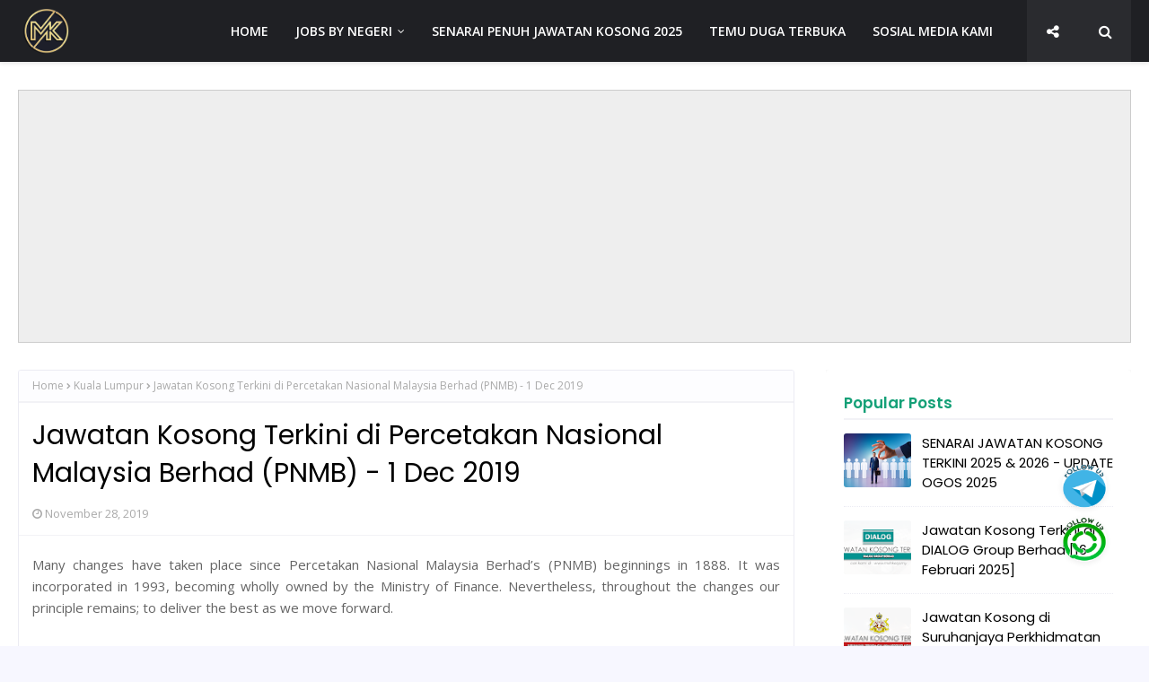

--- FILE ---
content_type: text/html; charset=UTF-8
request_url: https://www.mehkerja.my/2019/11/jawatan-kosong-terkini-di-bursa.html
body_size: 36070
content:
<!DOCTYPE html>
<html class='ltr' dir='ltr' xmlns='http://www.w3.org/1999/xhtml' xmlns:b='http://www.google.com/2005/gml/b' xmlns:data='http://www.google.com/2005/gml/data' xmlns:expr='http://www.google.com/2005/gml/expr'>
<head>
<!-- OPEN NEW TAB -->
<base target='_blank'/>
<!-- ADSENSE CONSENT MESSAGE GDPR CCPA -->
<script async='async' nonce='3uIik7X7nDZIbjnzihRjBg' src='https://fundingchoicesmessages.google.com/i/pub-4594859868042242?ers=1'></script><script nonce='3uIik7X7nDZIbjnzihRjBg'>(function() {function signalGooglefcPresent() {if (!window.frames['googlefcPresent']) {if (document.body) {const iframe = document.createElement('iframe'); iframe.style = 'width: 0; height: 0; border: none; z-index: -1000; left: -1000px; top: -1000px;'; iframe.style.display = 'none'; iframe.name = 'googlefcPresent'; document.body.appendChild(iframe);} else {setTimeout(signalGooglefcPresent, 0);}}}signalGooglefcPresent();})();</script>
<!-- ADSENSE PAGE LEVEL -->
<script async='async' src='//pagead2.googlesyndication.com/pagead/js/adsbygoogle.js'></script>
<script>
     (adsbygoogle = window.adsbygoogle || []).push({
          google_ad_client: "ca-pub-4594859868042242",
          enable_page_level_ads: truef
     });
</script>
<!-- Anti Copy Paste CSS -->
<style type='text/css'>@font-face{font-family:'Open Sans';font-style:normal;font-weight:400;font-stretch:100%;font-display:swap;src:url(//fonts.gstatic.com/s/opensans/v44/memSYaGs126MiZpBA-UvWbX2vVnXBbObj2OVZyOOSr4dVJWUgsjZ0B4taVIUwaEQbjB_mQ.woff2)format('woff2');unicode-range:U+0460-052F,U+1C80-1C8A,U+20B4,U+2DE0-2DFF,U+A640-A69F,U+FE2E-FE2F;}@font-face{font-family:'Open Sans';font-style:normal;font-weight:400;font-stretch:100%;font-display:swap;src:url(//fonts.gstatic.com/s/opensans/v44/memSYaGs126MiZpBA-UvWbX2vVnXBbObj2OVZyOOSr4dVJWUgsjZ0B4kaVIUwaEQbjB_mQ.woff2)format('woff2');unicode-range:U+0301,U+0400-045F,U+0490-0491,U+04B0-04B1,U+2116;}@font-face{font-family:'Open Sans';font-style:normal;font-weight:400;font-stretch:100%;font-display:swap;src:url(//fonts.gstatic.com/s/opensans/v44/memSYaGs126MiZpBA-UvWbX2vVnXBbObj2OVZyOOSr4dVJWUgsjZ0B4saVIUwaEQbjB_mQ.woff2)format('woff2');unicode-range:U+1F00-1FFF;}@font-face{font-family:'Open Sans';font-style:normal;font-weight:400;font-stretch:100%;font-display:swap;src:url(//fonts.gstatic.com/s/opensans/v44/memSYaGs126MiZpBA-UvWbX2vVnXBbObj2OVZyOOSr4dVJWUgsjZ0B4jaVIUwaEQbjB_mQ.woff2)format('woff2');unicode-range:U+0370-0377,U+037A-037F,U+0384-038A,U+038C,U+038E-03A1,U+03A3-03FF;}@font-face{font-family:'Open Sans';font-style:normal;font-weight:400;font-stretch:100%;font-display:swap;src:url(//fonts.gstatic.com/s/opensans/v44/memSYaGs126MiZpBA-UvWbX2vVnXBbObj2OVZyOOSr4dVJWUgsjZ0B4iaVIUwaEQbjB_mQ.woff2)format('woff2');unicode-range:U+0307-0308,U+0590-05FF,U+200C-2010,U+20AA,U+25CC,U+FB1D-FB4F;}@font-face{font-family:'Open Sans';font-style:normal;font-weight:400;font-stretch:100%;font-display:swap;src:url(//fonts.gstatic.com/s/opensans/v44/memSYaGs126MiZpBA-UvWbX2vVnXBbObj2OVZyOOSr4dVJWUgsjZ0B5caVIUwaEQbjB_mQ.woff2)format('woff2');unicode-range:U+0302-0303,U+0305,U+0307-0308,U+0310,U+0312,U+0315,U+031A,U+0326-0327,U+032C,U+032F-0330,U+0332-0333,U+0338,U+033A,U+0346,U+034D,U+0391-03A1,U+03A3-03A9,U+03B1-03C9,U+03D1,U+03D5-03D6,U+03F0-03F1,U+03F4-03F5,U+2016-2017,U+2034-2038,U+203C,U+2040,U+2043,U+2047,U+2050,U+2057,U+205F,U+2070-2071,U+2074-208E,U+2090-209C,U+20D0-20DC,U+20E1,U+20E5-20EF,U+2100-2112,U+2114-2115,U+2117-2121,U+2123-214F,U+2190,U+2192,U+2194-21AE,U+21B0-21E5,U+21F1-21F2,U+21F4-2211,U+2213-2214,U+2216-22FF,U+2308-230B,U+2310,U+2319,U+231C-2321,U+2336-237A,U+237C,U+2395,U+239B-23B7,U+23D0,U+23DC-23E1,U+2474-2475,U+25AF,U+25B3,U+25B7,U+25BD,U+25C1,U+25CA,U+25CC,U+25FB,U+266D-266F,U+27C0-27FF,U+2900-2AFF,U+2B0E-2B11,U+2B30-2B4C,U+2BFE,U+3030,U+FF5B,U+FF5D,U+1D400-1D7FF,U+1EE00-1EEFF;}@font-face{font-family:'Open Sans';font-style:normal;font-weight:400;font-stretch:100%;font-display:swap;src:url(//fonts.gstatic.com/s/opensans/v44/memSYaGs126MiZpBA-UvWbX2vVnXBbObj2OVZyOOSr4dVJWUgsjZ0B5OaVIUwaEQbjB_mQ.woff2)format('woff2');unicode-range:U+0001-000C,U+000E-001F,U+007F-009F,U+20DD-20E0,U+20E2-20E4,U+2150-218F,U+2190,U+2192,U+2194-2199,U+21AF,U+21E6-21F0,U+21F3,U+2218-2219,U+2299,U+22C4-22C6,U+2300-243F,U+2440-244A,U+2460-24FF,U+25A0-27BF,U+2800-28FF,U+2921-2922,U+2981,U+29BF,U+29EB,U+2B00-2BFF,U+4DC0-4DFF,U+FFF9-FFFB,U+10140-1018E,U+10190-1019C,U+101A0,U+101D0-101FD,U+102E0-102FB,U+10E60-10E7E,U+1D2C0-1D2D3,U+1D2E0-1D37F,U+1F000-1F0FF,U+1F100-1F1AD,U+1F1E6-1F1FF,U+1F30D-1F30F,U+1F315,U+1F31C,U+1F31E,U+1F320-1F32C,U+1F336,U+1F378,U+1F37D,U+1F382,U+1F393-1F39F,U+1F3A7-1F3A8,U+1F3AC-1F3AF,U+1F3C2,U+1F3C4-1F3C6,U+1F3CA-1F3CE,U+1F3D4-1F3E0,U+1F3ED,U+1F3F1-1F3F3,U+1F3F5-1F3F7,U+1F408,U+1F415,U+1F41F,U+1F426,U+1F43F,U+1F441-1F442,U+1F444,U+1F446-1F449,U+1F44C-1F44E,U+1F453,U+1F46A,U+1F47D,U+1F4A3,U+1F4B0,U+1F4B3,U+1F4B9,U+1F4BB,U+1F4BF,U+1F4C8-1F4CB,U+1F4D6,U+1F4DA,U+1F4DF,U+1F4E3-1F4E6,U+1F4EA-1F4ED,U+1F4F7,U+1F4F9-1F4FB,U+1F4FD-1F4FE,U+1F503,U+1F507-1F50B,U+1F50D,U+1F512-1F513,U+1F53E-1F54A,U+1F54F-1F5FA,U+1F610,U+1F650-1F67F,U+1F687,U+1F68D,U+1F691,U+1F694,U+1F698,U+1F6AD,U+1F6B2,U+1F6B9-1F6BA,U+1F6BC,U+1F6C6-1F6CF,U+1F6D3-1F6D7,U+1F6E0-1F6EA,U+1F6F0-1F6F3,U+1F6F7-1F6FC,U+1F700-1F7FF,U+1F800-1F80B,U+1F810-1F847,U+1F850-1F859,U+1F860-1F887,U+1F890-1F8AD,U+1F8B0-1F8BB,U+1F8C0-1F8C1,U+1F900-1F90B,U+1F93B,U+1F946,U+1F984,U+1F996,U+1F9E9,U+1FA00-1FA6F,U+1FA70-1FA7C,U+1FA80-1FA89,U+1FA8F-1FAC6,U+1FACE-1FADC,U+1FADF-1FAE9,U+1FAF0-1FAF8,U+1FB00-1FBFF;}@font-face{font-family:'Open Sans';font-style:normal;font-weight:400;font-stretch:100%;font-display:swap;src:url(//fonts.gstatic.com/s/opensans/v44/memSYaGs126MiZpBA-UvWbX2vVnXBbObj2OVZyOOSr4dVJWUgsjZ0B4vaVIUwaEQbjB_mQ.woff2)format('woff2');unicode-range:U+0102-0103,U+0110-0111,U+0128-0129,U+0168-0169,U+01A0-01A1,U+01AF-01B0,U+0300-0301,U+0303-0304,U+0308-0309,U+0323,U+0329,U+1EA0-1EF9,U+20AB;}@font-face{font-family:'Open Sans';font-style:normal;font-weight:400;font-stretch:100%;font-display:swap;src:url(//fonts.gstatic.com/s/opensans/v44/memSYaGs126MiZpBA-UvWbX2vVnXBbObj2OVZyOOSr4dVJWUgsjZ0B4uaVIUwaEQbjB_mQ.woff2)format('woff2');unicode-range:U+0100-02BA,U+02BD-02C5,U+02C7-02CC,U+02CE-02D7,U+02DD-02FF,U+0304,U+0308,U+0329,U+1D00-1DBF,U+1E00-1E9F,U+1EF2-1EFF,U+2020,U+20A0-20AB,U+20AD-20C0,U+2113,U+2C60-2C7F,U+A720-A7FF;}@font-face{font-family:'Open Sans';font-style:normal;font-weight:400;font-stretch:100%;font-display:swap;src:url(//fonts.gstatic.com/s/opensans/v44/memSYaGs126MiZpBA-UvWbX2vVnXBbObj2OVZyOOSr4dVJWUgsjZ0B4gaVIUwaEQbjA.woff2)format('woff2');unicode-range:U+0000-00FF,U+0131,U+0152-0153,U+02BB-02BC,U+02C6,U+02DA,U+02DC,U+0304,U+0308,U+0329,U+2000-206F,U+20AC,U+2122,U+2191,U+2193,U+2212,U+2215,U+FEFF,U+FFFD;}</style>
<style>
  body {
    -webkit-user-select: none;
    -moz-user-select: none;
    -ms-user-select: none;
    user-select: none;
  }
</style>
<meta content='width=device-width, initial-scale=1, minimum-scale=1, maximum-scale=1' name='viewport'/>
<title>Jawatan Kosong Terkini di Bursa Malaysia Berhad - 5 Dec 2019</title>
<meta content='text/html; charset=UTF-8' http-equiv='Content-Type'/>
<!-- Chrome, Firefox OS and Opera -->
<meta content='#f7f7ff' name='theme-color'/>
<!-- Windows Phone -->
<meta content='#f7f7ff' name='msapplication-navbutton-color'/>
<meta content='blogger' name='generator'/>
<link href='https://www.mehkerja.my/favicon.ico' rel='icon' type='image/x-icon'/>
<link href='https://www.mehkerja.my/2019/11/jawatan-kosong-terkini-di-bursa.html' rel='canonical'/>
<link rel="alternate" type="application/atom+xml" title="JAWATAN KOSONG 2025 | KERJA KOSONG TERKINI | JOB VACANCY - Atom" href="https://www.mehkerja.my/feeds/posts/default" />
<link rel="alternate" type="application/rss+xml" title="JAWATAN KOSONG 2025 | KERJA KOSONG TERKINI | JOB VACANCY - RSS" href="https://www.mehkerja.my/feeds/posts/default?alt=rss" />
<link rel="service.post" type="application/atom+xml" title="JAWATAN KOSONG 2025 | KERJA KOSONG TERKINI | JOB VACANCY - Atom" href="https://www.blogger.com/feeds/2888061262988747990/posts/default" />

<link rel="alternate" type="application/atom+xml" title="JAWATAN KOSONG 2025 | KERJA KOSONG TERKINI | JOB VACANCY - Atom" href="https://www.mehkerja.my/feeds/7879618321559084831/comments/default" />
<!--Can't find substitution for tag [blog.ieCssRetrofitLinks]-->
<link href='https://blogger.googleusercontent.com/img/b/R29vZ2xl/AVvXsEjfRb1sbk8yxlh49vsVEPJ7wwJxcdDt9wRiB6Dd7gEOP79BjKS7m6jP3vMRgqneX51NqwWJ7R2gXqjY9MuMPJGPKeZ-hCwdy5awQHchQi2YkFnSlD9_zVy6WjCWm3neSgXISU-mQNhNETmr/s1600/Jawatan+Kosong+Terkini+2018+di+Bursa+Malaysia+Berhad.png' rel='image_src'/>
<meta content='https://www.mehkerja.my/2019/11/jawatan-kosong-terkini-di-bursa.html' property='og:url'/>
<meta content='Jawatan Kosong Terkini di Bursa Malaysia Berhad - 5 Dec 2019' property='og:title'/>
<meta content='Jawatan Kosong, Jawatan Kosong Malaysia, Jawatan Kosong 2025, Jawatan Kosong Terkini, Kerja Kosong, Kerja Kosong 2025, Kerja Kosong Terkini,' property='og:description'/>
<meta content='https://blogger.googleusercontent.com/img/b/R29vZ2xl/AVvXsEjfRb1sbk8yxlh49vsVEPJ7wwJxcdDt9wRiB6Dd7gEOP79BjKS7m6jP3vMRgqneX51NqwWJ7R2gXqjY9MuMPJGPKeZ-hCwdy5awQHchQi2YkFnSlD9_zVy6WjCWm3neSgXISU-mQNhNETmr/w1200-h630-p-k-no-nu/Jawatan+Kosong+Terkini+2018+di+Bursa+Malaysia+Berhad.png' property='og:image'/>
<!-- Google Fonts -->
<link href='//fonts.googleapis.com/css?family=Open+Sans:400,400i,600,600i,700,700i|Poppins:400,600,700' media='all' rel='stylesheet' type='text/css'/>
<link href='https://stackpath.bootstrapcdn.com/font-awesome/4.7.0/css/font-awesome.min.css' rel='stylesheet'/>
<!-- Template Style CSS -->
<style id='page-skin-1' type='text/css'><!--
/*
-----------------------------------------------
MEHKERJA.MY
----------------------------------------------- */
/*-- Reset CSS --*/
#google_translate_element { clear: both; }.thread-expanded .thread-count a { display: none; }.comments .continue { display: none!important; }
.CSS_LIGHTBOX{z-index:999999!important}.CSS_LIGHTBOX_ATTRIBUTION_INDEX_CONTAINER .CSS_HCONT_CHILDREN_HOLDER > .CSS_LAYOUT_COMPONENT.CSS_HCONT_CHILD:first-child > .CSS_LAYOUT_COMPONENT{opacity:0}a,abbr,acronym,address,applet,b,big,blockquote,body,caption,center,cite,code,dd,del,dfn,div,dl,dt,em,fieldset,font,form,h1,h2,h3,h4,h5,h6,html,i,iframe,img,ins,kbd,label,legend,li,object,p,pre,q,s,samp,small,span,strike,strong,sub,sup,table,tbody,td,tfoot,th,thead,tr,tt,u,ul,var{
padding:0;
border:0;
outline:0;
vertical-align:baseline;
background:0 0;
text-decoration:none
}
form,textarea,input,button{
-webkit-appearance:none;
-moz-appearance:none;
appearance:none;
border-radius:0
}
dl,ul{
list-style-position:inside;
font-weight:400;
list-style:none
}
ul li{
list-style:none
}
caption,th{
text-align:center
}
img{
border:none;
position:relative
}
a,a:visited{
text-decoration:none
}
.clearfix{
clear:both
}
.section,.widget,.widget ul{
margin:0;
padding:0
}
a{
color:#14a077
}
a:visited {
color:blue;
}
a img{
border:0
}
abbr{
text-decoration:none
}
.CSS_LIGHTBOX{
z-index:999999!important
}
.separator a{
clear:none!important;
float:none!important;
margin-left:0!important;
margin-right:0!important
}
#navbar-iframe,.widget-item-control,a.quickedit,.home-link,.feed-links{
display:none!important
}
.error_page #content-wrapper {
display: block;
}
.center{
display:table;
margin:0 auto;
position:relative
}
.widget > h2,.widget > h3{
display:none
}
/*-- Body Content CSS --*/
body{
background:#f7f7ff url() repeat fixed top left;
background-color:#f7f7ff;
font-family:'Open Sans',sans-serif;
font-size:14px;
font-weight:400;
color:#656565;
word-wrap:break-word;
margin:0;
padding:0
}
h1,h2,h3,h4,h5,h6{
font-family: 'Poppins', sans-serif;
}
#outer-wrapper{
margin:0 auto;
background-color:#ffffff;
box-shadow:0 0 5px rgba(0,0,0,.1)
}
.row{
width:1430px
}
#content-wrapper{
margin:40px auto 0;
overflow: visible;
}
.index #content-wrapper{
}
#content-wrapper > .container{
margin:0;
width:100%;
}
#main-wrapper{
float:left;
overflow:hidden;
width:calc(100% - 375px);
box-sizing:border-box;
word-wrap:break-word;
padding:0;
margin:0
}
#sidebar-wrapper{
float:right;
overflow:hidden;
width:340px;
box-sizing:border-box;
word-wrap:break-word;
padding:0
}
.post-image-wrap{
position:relative;
display:block
}
.post-image-link,.about-author .avatar-container,.comments .avatar-image-container{
background-color:rgba(155,155,155,0.07);
color:transparent!important
}
.post-thumb{
display:block;
position:relative;
width:100%;
height:100%;
object-fit:cover;
z-index:1;
opacity: 0;
transition:opacity .17s ease,transform .17s ease
}
.post-thumb.lazy-yard {
opacity: 1;
}
.post-image-link:hover .post-thumb,.post-image-wrap:hover .post-image-link .post-thumb{
opacity:.9
}
.post-title a{
display:block
}
.social a:before{
display:inline-block;
font-family:FontAwesome;
font-style:normal;
font-weight:400
}
.social .facebook a:before{
content:"\f09a"
}
.social .twitter a:before{
content:"\f099"
}
.social .gplus a:before{
content:"\f0d5"
}
.social .rss a:before{
content:"\f09e"
}
.social .youtube a:before{
content:"\f16a"
}
.social .skype a:before{
content:"\f17e"
}
.social .stumbleupon a:before{
content:"\f1a4"
}
.social .tumblr a:before{
content:"\f173"
}
.social .vk a:before{
content:"\f189"
}
.social .stack-overflow a:before{
content:"\f16c"
}
.social .github a:before{
content:"\f09b"
}
.social .linkedin a:before{
content:"\f0e1"
}
.social .dribbble a:before{
content:"\f17d"
}
.social .soundcloud a:before{
content:"\f1be"
}
.social .behance a:before{
content:"\f1b4"
}
.social .digg a:before{
content:"\f1a6"
}
.social .instagram a:before{
content:"\f16d"
}
.social .pinterest a:before{
content:"\f0d2"
}
.social .twitch a:before{
content:"\f1e8"
}
.social .delicious a:before{
content:"\f1a5"
}
.social .codepen a:before{
content:"\f1cb"
}
.social .reddit a:before{
content:"\f1a1"
}
.social .whatsapp a:before{
content:"\f232"
}
.social .snapchat a:before{
content:"\f2ac"
}
.social .email a:before{
content:"\f0e0"
}
.social .external-link a:before{
content:"\f35d"
}
.social-color .facebook a{
background-color:#3b5999
}
.social-color .twitter a{
background-color:#00acee
}
.social-color .gplus a{
background-color:#db4a39
}
.social-color .youtube a{
background-color:#db4a39
}
.social-color .instagram a{
background:linear-gradient(15deg,#ffb13d,#dd277b,#4d5ed4)
}
.social-color .pinterest a{
background-color:#ca2127
}
.social-color .dribbble a{
background-color:#ea4c89
}
.social-color .linkedin a{
background-color:#0077b5
}
.social-color .tumblr a{
background-color:#365069
}
.social-color .twitch a{
background-color:#6441a5
}
.social-color .rss a{
background-color:#ffc200
}
.social-color .skype a{
background-color:#00aff0
}
.social-color .stumbleupon a{
background-color:#eb4823
}
.social-color .vk a{
background-color:#4a76a8
}
.social-color .stack-overflow a{
background-color:#f48024
}
.social-color .github a{
background-color:#24292e
}
.social-color .soundcloud a{
background:linear-gradient(#ff7400,#ff3400)
}
.social-color .behance a{
background-color:#191919
}
.social-color .digg a{
background-color:#1b1a19
}
.social-color .delicious a{
background-color:#0076e8
}
.social-color .codepen a{
background-color:#000
}
.social-color .reddit a{
background-color:#ff4500
}
.social-color .whatsapp a{
background-color:#3fbb50
}
.social-color .snapchat a{
background-color:#ffe700
}
.social-color .email a{
background-color:#888
}
.social-color .external-link a{
background-color:#1f2024
}
.social-text .facebook a:after{
content:"Facebook"
}
.social-text .twitter a:after{
content:"Twitter"
}
.social-text .gplus a:after{
content:"Google Plus"
}
.social-text .rss a:after{
content:"Rss"
}
.social-text .youtube a:after{
content:"YouTube"
}
.social-text .skype a:after{
content:"Skype"
}
.social-text .stumbleupon a:after{
content:"StumbleUpon"
}
.social-text .tumblr a:after{
content:"Tumblr"
}
.social-text .vk a:after{
content:"VKontakte"
}
.social-text .stack-overflow a:after{
content:"Stack Overflow"
}
.social-text .github a:after{
content:"Github"
}
.social-text .linkedin a:after{
content:"LinkedIn"
}
.social-text .dribbble a:after{
content:"Dribbble"
}
.social-text .soundcloud a:after{
content:"SoundCloud"
}
.social-text .behance a:after{
content:"Behance"
}
.social-text .digg a:after{
content:"Digg"
}
.social-text .instagram a:after{
content:"Instagram"
}
.social-text .pinterest a:after{
content:"Pinterest"
}
.social-text .twitch a:after{
content:"Twitch"
}
.social-text .delicious a:after{
content:"Delicious"
}
.social-text .codepen a:after{
content:"CodePen"
}
.social-text .flipboard a:after{
content:"Flipboard"
}
.social-text .reddit a:after{
content:"Reddit"
}
.social-text .whatsapp a:after{
content:"Whatsapp"
}
.social-text .messenger a:after{
content:"Messenger"
}
.social-text .snapchat a:after{
content:"Snapchat"
}
.social-text .email a:after{
content:"Email"
}
.social-text .external-link a:after{
content:"WebSite"
}
#header-wrap{
position:relative;
width:100%;
height:70px;
background-color:#1f2024;
z-index:1010;
box-shadow:0 1px 4px 0 rgba(0,0,0,0.1);
border-bottom: 1px solid #eee;
}
.home #header-wrap {
background-color:transparent;
box-shadow: none;
border-bottom: 1px solid rgba(255, 255, 255, 0.2);
}
#header-wrap .container{
text-align:center;
position:relative;
margin:0 auto
}
.header-logo{
float:left;
margin:0 20px 0 0
}
.main-logo{
position:relative;
float:left;
width:auto;
max-width:250px;
max-height:52px;
margin:0;
padding: 9px 5px;
box-sizing:border-box;
}
.main-logo .header-image-wrapper{
display:block
}
.main-logo img{
max-width:100%;
max-height:52px;
margin:0
}
.main-logo h1, .main-logo h1 a{
color:#1f2024;
font-size:20px;
line-height:52px;
margin:0
}
.main-logo p{
font-size:12px;
margin:5px 0 0;
display:none;
}
.header-menu{
display:inline-block;
}
#main-menu .widget,#main-menu .widget > h3{
display:none
}
#main-menu .show-menu{
display:block
}
#main-menu{
position:relative;
height:70px;
z-index:15
}
#main-menu ul > li{
float:left;
position:relative;
margin:0;
padding:0;
transition:background .17s ease
}
#main-menu ul > li > a{
position:relative;
color:#ffffff;
font-size:14px;
font-weight:600;
line-height:70px;
display:inline-block;
text-decoration:none;
margin:0;
padding:0 15px;
transition:color .17s ease
}
#main-menu ul#main-menu-nav > li:hover{
background-color:rgba(255,255,255,0.05)
}
#main-menu ul#main-menu-nav > li:hover > a{
color:#ffffff
}
#main-menu ul > li > ul{
position:absolute;
float:left;
left:0;
top:70px;
width:180px;
background-color:#1f2024;
z-index:99999;
margin-top:0;
padding:0;
border:1px solid #1f2024;
box-shadow:0 2px 2px rgba(0,0,0,0.2);
visibility:hidden;
opacity:0
}
#main-menu ul > li > ul > li > ul{
position:absolute;
float:left;
top:0;
left:100%;
margin:-1px 0 0
}
#main-menu ul > li > ul > li{
z-index: 999;
text-align: left;
display:block;
float:none;
position:relative;
background-color:rgba(255,255,255,0.03);
border-bottom:1px solid #1f2024;
transition:background .17s ease
}
#main-menu ul > li > ul > li a{
display:block;
height:36px;
font-size:13px;
color:#f2f2f2;
font-weight:600;
line-height:36px;
box-sizing:border-box;
margin:0;
padding:0 15px;
transition:color .17s ease
}
#main-menu ul > li > ul > li:last-child{
border-bottom:0
}
#main-menu ul > li.has-sub > a:after{
content:'\f107';
float:right;
font-family:FontAwesome;
font-size:12px;
font-weight:400;
margin:0 0 0 6px
}
#main-menu ul > li > ul > li.has-sub > a:after{
content:'\f105';
float:right;
margin:0
}
#main-menu ul > li > ul > li a:hover{
color:#14a077
}
#main-menu ul > li:hover > ul,#main-menu ul > li > ul > li:hover > ul{
visibility:visible;
opacity:1
}
#main-menu ul ul{
transition:all .17s ease
}
.social-toggle{
font-family:FontAwesome;
}
.social-toggle:before{
content:"\f1e0"
}
.social-active .social-toggle:before{
content:"\f00d"
}
#social-menu{
display:none;
position:absolute;
width:100%;
height:70px;
top:0;
left:0;
background-color:#1f2024;
text-align:center;
z-index:15;
margin:0
}
.social-menu .social li{
display:inline-block;
padding:0;
margin:0
}
.social-menu .social li a{
display:block;
height:70px;
font-size:14px;
color:#ffffff;
line-height:70px;
padding:0 10px;
margin:0 5px;
transition:color .17s ease
}
.social-toggle,.show-search,.hide-search{
position:absolute;
top:0;
right:0;
display:block;
width:58px;
height:70px;
background-color:rgba(255,255,255,0.05);
line-height:70px;
z-index:20;
color:#ffffff;
font-size:16px;
font-weight:400;
text-align:center;
cursor:pointer;
transition:color .17s ease
}
.social-toggle {
right: 58px;
}
.home .social-toggle {
right: 0;
}
.hide-search{
color:#1f2024
}
.home #nav-search, .home .show-search, .home .hide-search {
display:none;
}
.show-search:hover,.hide-search:hover{
color:#14a077
}
.show-search:before{
content:"\f002";
font-family:FontAwesome
}
.hide-search:before{
content:"\f00d";
font-family:FontAwesome
}
#nav-search{
display:none;
position:absolute;
left:0;
top:0;
width:100%;
height:70px;
z-index:99;
background-color:#1f2024;
box-sizing:border-box;
padding:0
}
#nav-search .search-form{
width:100%;
height:70px;
background-color:rgba(0,0,0,0);
line-height:70px;
overflow:hidden;
padding:0
}
#nav-search .search-input{
width:100%;
height:70px;
font-family:inherit;
color:#1f2024;
margin:0;
padding:0 58px 0 12px;
background-color:rgba(0,0,0,0);
font-size:13px;
font-weight:400;
box-sizing:border-box;
border:0
}
#nav-search .search-input:focus{
color:#ffffff;
outline:none
}
.mobile-menu-toggle{
display:none;
position:absolute;
top:0;
left:0;
width:58px;
height:70px;
line-height:70px;
background-color:rgba(255,255,255,0.05);
z-index:20;
color:#ffffff;
font-size:17px;
font-weight:400;
text-align:center;
cursor:pointer;
transition:color .17s ease
}
.mobile-menu-toggle:hover{
color:#ffffff
}
.mobile-menu-toggle:before{
content:"\f0c9";
font-family:FontAwesome
}
.nav-active .mobile-menu-toggle:before{
content:"\f00d";
font-family:FontAwesome
}
.overlay{
display:none;
position:fixed;
top:0;
left:0;
right:0;
bottom:0;
z-index:990;
background:rgba(255,255,255,0.8)
}
.mobile-menu-wrap{
display:none;
position:absolute;
top:70px;
left:0;
width:100%;
background-color:#1f2024;
box-sizing:border-box;
visibility:hidden;
z-index:1000;
opacity:0;
transition:all .17s ease
}
.nav-active .mobile-menu-wrap{
visibility:visible;
opacity:1
}
.mobile-menu{
position:relative;
overflow:hidden;
padding:20px;
border-top:1px solid rgba(255,255,255,0.03)
}
.mobile-menu > ul{
margin:0
}
.mobile-menu .m-sub{
display:none;
padding:0
}
.mobile-menu ul li{
position:relative;
display:block;
overflow:hidden;
float:left;
width:100%;
font-size:14px;
line-height:38px
}
.mobile-menu > ul > li{
font-weight:600
}
.mobile-menu > ul li ul{
overflow:hidden
}
.mobile-menu ul li a{
color:#f2f2f2;
padding:0;
display:block;
transition:all .17s ease
}
.mobile-menu ul li.has-sub .submenu-toggle{
position:absolute;
top:0;
right:0;
color:#f2f2f2;
cursor:pointer
}
.mobile-menu ul li.has-sub .submenu-toggle:after{
content:'\f105';
font-family:FontAwesome;
font-weight:400;
float:right;
width:34px;
font-size:14px;
text-align:center;
transition:all .17s ease
}
.mobile-menu ul li.has-sub.show > .submenu-toggle:after{
transform:rotate(90deg)
}
.mobile-menu > ul > li > ul > li > a{
color:#f2f2f2;
opacity:.7;
padding:0 0 0 15px
}
.mobile-menu > ul > li > ul > li > ul > li > a{
color:#f2f2f2;
opacity:.7;
padding:0 0 0 30px
}
.home-ad .widget > .widget-title{
display:none
}
.home-ad .widget-content{
float:left;
width:728px;
max-width:100%;
line-height:0;
margin:0 0 40px
}
#intro-wrap{
display:block;
}
.home #intro-wrap {
display:none;
position: relative;
float: left;
width: 100%;
z-index: 2;
margin: 0;
}
#main-intro{
text-align: -webkit-center;
}
#intro-wrap-hero {
padding: 40px 0px;
}
.home #intro-wrap:before {
content: '';
background: #0c343d;
position: absolute;
top: 0;
left: 0;
width: 100%;
height: 100%;
}
#main-intro .widget{
width:100%;
display:block;
overflow:hidden;
z-index: 99;
position: relative;
}
.intro-content{
max-width:720px;
text-align:left;
}
.intro-title{
font-size:46px;
color:#ffffff;
font-weight:600;
text-shadow: 0px 0px 10px rgb(0 0 0 / 50%);
margin:0 0 30px
}
.intro-snippet{
font-size: 18px;
line-height: 1.8;
margin: 0 0 20px;
color:#ffffff;
}
#intro-wrap-hero .intro-title{display:none}
#intro-wrap-hero .intro-snippet{display:none}
.hero-header-search {
position: relative;
margin: 0 0 0x;
}
.hero-header-search .search-form{
width:100%;
height:48px;
overflow:hidden;
display:flex;
padding:0
}
.hero-header-search .search-input{
display: flex;
height:48px;
font-family:inherit;
color:#222222;
margin:0;
padding:0 10px;
background-color:#fff;
font-size:13px;
font-weight:400;
line-height:48px;
outline:none;
box-sizing:border-box;
border:0;
flex: 1 1 auto;
border-radius:3px 0 0 3px
}
.hero-header-search #search-submit{
width:auto;
height:48px;
background-color:#f44336;
color:#fff;
line-height:48px;
cursor:pointer;
outline:none;
border:0;
border-radius:0 3px 3px 0;
transition:opacity .17s ease;
display: flex;
flex: 0 0 auto;
padding: 0 15px;
font-size: 18px;
font-weight: 600;
}
.hero-header-search #search-submit:hover{
background-color:#1f2024
}
.hero-header-search ::placeholder{
color:#777
}
#main-intro .widget.LinkList{
position:relative;
float:left;
display:block
}
#main-intro .widget.LinkList > .widget-title{
display:none
}
#main-intro .widget.LinkList ul li{
float:left
}
#main-intro .widget.LinkList ul li > a{
height:34px;
display:block;
color:#ffffff;
font-size:12px;
font-weight:400;
line-height:34px;
margin:0 10px 0 0;
padding:0 5px;
transition:color .17s
}
#main-intro .widget.LinkList ul li:first-child > a{
padding:0 5px 0 0
}
#main-intro .widget.LinkList ul > li:hover > a{
color:#14a077
}
.home-ad .widget > .widget-title{
display:none
}
.home-ad .widget{
width:728px;
max-width:100%;
margin:0 auto
}
.home-ad .widget .widget-content{
position:relative;
width:100%;
max-height:90px;
overflow:hidden;
line-height:1;
margin:0 0 30px
}
.author-intro-widgets {
}
.author-skill-details {
margin: 0 auto;
}
#intro-services-left {
display: grid;
grid-template-columns: repeat(5,1fr);
grid-gap:20px;
margin-top:30px;
}
.author-intro-widgets .right-side-widget .widget {
display: block;
list-style: none;
width: 100%;
float: left;
padding:0;
box-sizing: border-box;
position: relative;
}
.author-intro-widgets .right-side-widget .service-content {
display: block;
text-align: left;
padding: 20px;
box-shadow: 0px 2px 2px rgba(28, 36, 51, 0.1);
border-radius: 8px;
overflow: hidden;
position: relative;
background: #f5f5f5;
box-sizing: border-box;
background-size: cover;
background-position: 50%;
background-repeat: no-repeat;
box-sizing: border-box;
}
.author-intro-widgets .service-content .service-content-box-color {
background-color:#f5f5f5;
position: absolute;
top: 0;
left: 0;
width: 100%;
height: 100%;
box-sizing: border-box;
transition: all 0.3s ease-in-out;
}
.author-intro-widgets .service-content:hover  .service-content-box-color {
opacity: .8;
background-color: #123841;
transition: all 0.3s ease-in-out;
}
.author-intro-widgets .author-list .service-content-details {
overflow:hidden;
z-index: 999;
position: relative;
}
.author-intro-widgets .author-list .service-content-details .service-snippet {
color: #64666c;
font-size: 14px;
line-height: 22px;
margin:0;
transition: all 0.3s ease-in-out;
}
.author-intro-widgets .author-list .service-title {
margin: 0 0 10px;
font-size: 17px;
color:#121212;
font-weight: 700;
transition: all 0.3s ease-in-out;
}
.author-intro-widgets .service-content:hover .service-title, .author-intro-widgets .service-content:hover .service-content-details .service-snippet {
color:#ffffff;
transition: all 0.3s ease-in-out;
}
.service-action a {
display: inline-block;
color:#14a077;
text-transform: none;
border: none;
font-weight: 600;
font-size: 14px;
line-height: 22px;
padding: 0;
margin: 12px 0 0;
transition: background .17s ease;
}
.service-action a:after {
content: '\f105';
float: right;
font-family: FontAwesome;
font-size: 12px;
font-weight: 400;
margin: 0 0 0 6px;
}
#hot-wrapper{
margin:0 auto
}
#hot-section .widget,#hot-section .widget > .widget-title{
display:none
}
#hot-section .show-hot, #hot-section .widget.PopularPosts{
display:block!important
}
#hot-section .show-hot .widget-content, #hot-section .PopularPosts .widget-content{
position:relative;
overflow:hidden;
background: #ffffff;
padding:0;
box-sizing: border-box;
margin:30px 0 0;
}
.hot-loader{
position:relative;
height:200px;
overflow:hidden;
display:block
}
.hot-loader:after{
content:'';
position:absolute;
top:50%;
left:50%;
width:26px;
height:26px;
margin:-16px 0 0 -16px;
border:3px solid #eaeaea;
border-left-color:#0AF8C5;
border-right-color:#0AF8C5;
border-radius:100%;
animation:spinner .8s infinite linear;
transform-origin:center
}
@-webkit-keyframes spinner {
0%{
-webkit-transform:rotate(0deg);
transform:rotate(0deg)
}
to{
-webkit-transform:rotate(1turn);
transform:rotate(1turn)
}
}
@keyframes spinner {
0%{
-webkit-transform:rotate(0deg);
transform:rotate(0deg)
}
to{
-webkit-transform:rotate(1turn);
transform:rotate(1turn)
}
}
ul.hot-posts, .PopularPosts ul.hot-posts{
position:relative;
overflow:hidden;
position: relative;
overflow: hidden;
display: grid;
grid-template-columns: repeat(4,1fr);
grid-gap: 20px;
margin: 0;
}
.hot-posts .hot-item, PopularPosts .hot-posts .hot-item{
position:relative;
float:right;
width: 100%;
overflow:hidden;
box-sizing:border-box;
padding:0;
margin:0;
}
.hot-item-inner, PopularPosts .hot-item-inner{
position:relative;
float:left;
width:100%;
height:100%;
overflow:hidden;
display: flex;
flex-direction: column;
gap: 15px;
}
.hot-posts .post-image-link, .PopularPosts .hot-posts .post-image-link{
display: flex;
flex-direction: column;
width:100%;
height:200px;
position:relative;
overflow:hidden;
margin:0;
}
.hot-posts .post-image-link .post-thumb, .PopularPosts .hot-posts .post-image-link .post-thumb {
}
.hot-posts .post-image-link:before, .PopularPosts .hot-posts .post-image-link:before {
content: '';
position: absolute;
left: 0;
right: 0;
bottom: 0;
height: 70%;
background-image: linear-gradient(to bottom,transparent,rgba(0,0,0,0.8));
-webkit-backface-visibility: hidden;
backface-visibility: hidden;
z-index: 2;
opacity: 1;
margin: 0;
transition: opacity .25s ease;
}
.hot-posts .post-info, .PopularPosts .hot-posts .post-info{
overflow: hidden;
display: flex;
flex-direction: column;
z-index: 5;
box-sizing: border-box;
padding: 0;
gap: 8px;
}
.hot-posts .post-tag, .PopularPosts .hot-posts .post-tag{
position:relative;
height: auto;
display: flex;
width: -moz-fit-content;
width: fit-content;
font-size: 13px;
font-weight: 500;
padding:0;
margin: 0;
box-sizing: border-box;
background: none;
color: #131315;
}
.hot-posts .post-title, .PopularPosts .hot-posts .post-title{
font-size:16px;
font-weight:600;
display:block;
line-height:1.3em;
margin:0;
}
.hot-posts .post-title a, .PopularPosts .hot-posts .post-title a{
color:#131315;
display: -webkit-box;
-webkit-line-clamp: 2;
-webkit-box-orient: vertical;
overflow: hidden;
}
.hot-posts .post-title a:hover, .PopularPosts .hot-posts .post-title a:hover{
color:#0AF8C5
}
.hot-posts .post-meta, .PopularPosts .hot-posts .post-meta{
font-size:11px;
color:#afafaf
}
.PopularPosts .hot-posts .post-info .post-meta .post-date {
margin-top:0;
}
.show-hot .no-posts, .PopularPosts .no-posts{
width:100%;
text-align:center;
}
.ad-wrapper .widget > .widget-title {
display: none;
}
.ad-wrapper {
margin:0 auto;
}
.ad-wrapper .widget-content {
position:relative;
max-width:100%;
max-height:90px;
line-height:1;
margin:30px auto 0
}
.queryMessage{
overflow:hidden;
background-color:#fff;
color:#000000;
font-size:13px;
font-weight:400;
padding:8px 10px;
margin:0 0 25px;
border:1px solid #ebebf3;
border-radius:3px
}
.queryMessage .query-info{
margin:0 5px
}
.queryMessage .search-query,.queryMessage .search-label{
font-weight:700;
text-transform:uppercase
}
.queryMessage .search-query:before,.queryMessage .search-label:before{
content:"\201c"
}
.queryMessage .search-query:after,.queryMessage .search-label:after{
content:"\201d"
}
.queryMessage a.show-more{
float:right;
color:#14a077;
text-decoration:underline;
transition:opacity .17s
}
.queryMessage a.show-more:hover{
opacity:.8
}
.queryEmpty{
font-size:13px;
font-weight:400;
padding:10px 0;
margin:0 0 25px;
text-align:center
}
.title-wrap{
position:relative;
float:left;
width:100%;
margin:0
}
.title-wrap > h3{
position:relative;
display:block;
background-color:#fdfdff;
height:34px;
font-size:17px;
color:#14a077;
font-weight:600;
line-height:34px;
padding:0 15px;
margin:0;
border-bottom:2px solid #ebebf3
}
.custom-widget li{
overflow:hidden;
padding:15px 0 0;
margin:15px 0 0;
border-top:1px dotted #ebebf3
}
.custom-widget li:first-child{
padding:0;
margin:0;
border:0
}
.custom-widget .post-image-link{
position:relative;
width:75px;
height:60px;
float:left;
overflow:hidden;
display:block;
vertical-align:middle;
margin:0 12px 0 0;
border-radius:3px
}
.custom-widget .post-info{
overflow:hidden
}
.custom-widget .post-title{
overflow:hidden;
font-size:15px;
font-weight:400;
line-height:1.5em;
margin:0
}
.custom-widget .post-title a{
display:block;
color:#000000;
transition:color .17s
}
.custom-widget li:hover .post-title a{
color:#14a077
}
.index-post-wrap{
position: relative;
float: left;
width: 100%;
}
.grid-posts {
display: grid;
grid-template-columns: repeat(3,1fr);
grid-gap: 20px;
}
.blog-post{
display:block;
overflow:hidden;
word-wrap:break-word
}
.index-post{
padding: 0;
position: relative;
display: flex;
flex-direction: column;
overflow: visible;
border:1px solid #e5e5e5;
padding:10px;
box-sizing:border-box;
-webkit-border-radius: 1px;
-moz-border-radius: 1px;
border-radius: 1px;
}
.index-post .post-thumb {
}
.index-post .post-info-wrap {
float:left;
text-align:left;
padding:20px 0;
background: #fff;
}
.index-post-inside-wrap {
float: left;
width: 100%;
height: auto;
box-sizing: border-box;
}
.index-post .post-image-wrap{
float:left;
width:100%;
height:auto;
overflow:hidden;
margin:0
}
.index-post .post-image-wrap .post-image-link{
width:100%;
height:225px;
position:relative;
display:block;
z-index:1;
overflow:hidden;
}
.index-post .post-info{
float:left;
width:100%;
overflow:hidden;
text-align:left;
}
.index-post .post-info .post-tag {
background:transparent;
color:#1f2024;
padding: 0;
}
.index-post .post-info > h2{
font-size:20px;
font-weight:600;
line-height:1.4em;
text-decoration:none;
margin:0
}
.index-post .post-info > h2 > a{
display:block;
color:#000000;
transition:color .17s
}
.index-post .post-info > h2 > a:hover{
color:#14a077
}
.widget iframe,.widget img{
max-width:100%
}
.post-meta{
overflow:hidden;
color:#aaa;
font-size:13px;
font-weight:400;
padding:0 1px
}
.post-meta .post-author,.post-meta .post-date{
float:left;
display:inline-block;
margin:0 10px 0 0
}
.index-post-footer .post-meta .post-author, .index-post-footer .post-meta .post-date{
float:none;
}
.post-meta .post-author:before,.post-meta .post-date:before{
font-family:FontAwesome;
font-weight:400;
margin:0 3px 0 0
}
.post-meta .post-author:before{
content:'\f007'
}
.post-meta .post-date:before{
content:'\f017'
}
.post-meta a{
color:#aaa;
transition:color .17s
}
.post-meta a:hover{
color:#14a077
}
.post-meta .post-author .meta-avatar{
float:left;
height:20px;
width:20px;
overflow:hidden;
margin:0 7px 0 0;
border-radius:100%;
box-shadow:0 0 3px rgba(0,0,0,0.1)
}
.post-meta .post-author .meta-avatar img{
display:block;
width:100%;
height:100%;
border-radius:100%
}
.index-post .post-meta{
margin:0
}
.post-snippet{
position:relative;
display:block;
overflow:hidden;
font-size:16px;
line-height:1.7em;
font-weight:400;
margin:10px 0 15px;
}
.index-post .post-snippet{display:none}
.index-post a.read-more{display:none}
.index-post-footer{
position:relative;
float:left;
width:100%;
padding: 7px 0 0;
margin: 7px 0 0;
border-top:1px solid #e5e5e5
}
a.read-more{
height:28px;
font-size:12px;
font-weight:600;
text-transform:uppercase;
line-height:28px;
padding:0 13px;
margin:0;
background-color:#14a077;
color:#fff;
border:1px solid #14a077;
border-radius:3px;
display:inline-block;
transition:all .17s ease
}
a.read-more:hover{
background-color:#1f2024;
color:#fff;
border:1px solid #f2f2f6;
}
.read-more::before{
content:'\f064';
font-family:FontAwesome;
font-weight:400;
margin:0 5px 0 0
}
a.post-tag{
position:relative;
height:28px;
color:#fff;
font-size:12px;
font-weight:600;
text-transform:uppercase;
line-height:28px;
padding:0 13px;
margin:0;
transition:all .17s ease
}
a.post-tag:hover{
background-color:#1f2024;
color:#fff;
}
#breadcrumb{
font-size:12px;
font-weight:400;
height:34px;
background-color:#fdfdff;
color:#aaa;
line-height:34px;
padding:0 15px;
margin:0 0 15px;
border-bottom:2px solid #f2f2f6
}
#breadcrumb a{
color:#aaa;
transition:color .17s
}
#breadcrumb a:hover{
color:#14a077
}
#breadcrumb a,#breadcrumb em{
display:inline-block
}
#breadcrumb .delimiter:after{
content:'\f054';
font-family:FontAwesome;
font-size:7px;
font-weight:400;
font-style:normal;
vertical-align:middle;
margin:0 3px
}
.item-post h1.post-title{
color:#000000;
font-size:30px;
line-height:1.4em;
font-weight:400;
position:relative;
display:block;
padding:0 15px;
margin:0 0 15px
}
.static_page .item-post h1.post-title{
margin:15px 0 0
}
.item-post .post-body{
width:100%;
font-size:15px;
line-height:1.6em;
overflow:hidden;
box-sizing:border-box;
padding:20px 15px 0;
margin:15px 0 20px;
border-top:1px solid #f2f2f6
}
.item-post .post-outer{
padding:0
}
.item-post .post-body img{
max-width:100%
}
.main .widget{
margin:0
}
.main .Blog{
border-bottom-width:0
}
.post-item-inner{
position:relative;
float:left;
width:100%;
background-color:#fff;
overflow:hidden;
box-sizing:border-box;
margin:0 0 35px;
border:1px solid #ebebf3;
border-radius:3px
}
.post-item-inner .post-meta{
padding:0 15px
}
.post-footer{
position:relative;
float:left;
width:100%;
margin:0
}
.inline-ad{
position:relative;
display:block;
max-height:60px;
margin:0 0 30px
}
.inline-ad > ins{
display:block!important;
margin:0 auto!important
}
.item .inline-ad{
float:left;
width:100%;
margin:20px 0 0
}
.item-post-wrap > .inline-ad{
margin:0 0 20px
}
.post-labels{
overflow:hidden;
height:auto;
position:relative;
padding:0 15px;
margin:0 0 20px
}
.post-labels a{
float:left;
height:22px;
background-color:#fdfdff;
color:#000000;
font-size:12px;
line-height:22px;
font-weight:400;
margin:0;
padding:0 10px;
border:1px solid #f2f2f6;
border-radius:3px;
margin:0 5px 0 0;
transition:all .17s ease
}
.post-labels a:hover{
background-color:#14a077;
color:#fff;
border-color:#14a077
}
.post-reactions{
height:28px;
display:block;
padding:0 15px;
margin:0 0 15px
}
.post-reactions span{
float:left;
color:#000000;
font-size:12px;
line-height:25px;
text-transform:uppercase;
font-weight:600
}
.reactions-inner{
float:left;
margin:0;
height:28px
}
.post-share{
position:relative;
float:left;
width:100%;
overflow:hidden;
background-color:#fdfdff;
box-sizing:border-box;
padding:15px;
margin:0;
border-top:2px solid #f2f2f6
}
ul.share-links{
position:relative;
margin:0 -2.5px
}
.share-links li{
width:calc(100% / 7);
float:left;
box-sizing:border-box;
padding:0 2.5px;
margin:0
}
.share-links li a{
float:left;
display:inline-block;
cursor:pointer;
width:100%;
height:32px;
line-height:32px;
color:#fff;
font-weight:400;
font-size:17px;
text-align:center;
box-sizing:border-box;
opacity:1;
border-radius:3px;
transition:all .17s ease
}
.share-links li a:hover{
opacity:.8
}
ul.post-nav{
position:relative;
overflow:hidden;
display:block;
padding:0 5px;
margin:0 0 35px
}
.post-nav li{
display:inline-block;
width:50%
}
.post-nav .post-prev{
float:left;
text-align:left;
box-sizing:border-box;
padding:0 10px 0 0
}
.post-nav .post-next{
float:right;
text-align:right;
box-sizing:border-box;
padding:0 0 0 10px
}
.post-nav li a{
color:#000000;
line-height:1.4em;
display:block;
overflow:hidden;
transition:color .17s
}
.post-nav li:hover a{
color:#14a077
}
.post-nav li span{
display:block;
font-size:11px;
color:#aaa;
font-weight:600;
text-transform:uppercase;
padding:0 0 3px
}
.post-nav .post-prev span:before{
content:"\f053";
float:left;
font-family:FontAwesome;
font-size:10px;
font-weight:400;
text-transform:none;
margin:0 2px 0 0
}
.post-nav .post-next span:after{
content:"\f054";
float:right;
font-family:FontAwesome;
font-size:10px;
font-weight:400;
text-transform:none;
margin:0 0 0 2px
}
.post-nav p{
font-family: 'Poppins',Open Sans,sans-serif;
font-size:12px;
font-weight:400;
line-height:1.5em;
margin:0
}
.post-nav .post-nav-active p{
color:#aaa
}
.about-author{
position:relative;
display:block;
overflow:hidden;
background-color:#fff;
padding:20px;
margin:0 0 35px;
border:1px solid #ebebf3;
border-radius:3px
}
.about-author .avatar-container{
position:relative;
float:left;
width:80px;
height:80px;
background-color:rgba(255,255,255,0.05);
overflow:hidden;
margin:0 15px 0 0
}
.about-author .author-avatar{
float:left;
width:100%;
height:100%;
border-radius:3px
}
.author-name{
overflow:hidden;
display:inline-block;
font-size:16px;
font-weight:600;
margin:0
}
.author-name span{
color:#000000
}
.author-name a{
color:#14a077;
transition:opacity .17s
}
.author-name a:hover{
opacity:.8
}
.author-description{
display:block;
overflow:hidden;
font-size:12px;
font-weight:400;
line-height:1.6em
}
.author-description a:hover{
text-decoration:underline
}
#related-wrap{
overflow:hidden;
background-color:#fff;
margin:0 0 35px;
border:1px solid #ebebf3;
border-radius:3px
}
#related-wrap .related-tag{
display:none
}
.related-ready{
float:left;
width:100%;
box-sizing:border-box;
padding:15px
}
.related-ready .loader{
height:178px
}
ul.related-posts{
position:relative;
overflow:hidden;
margin:0 -10px;
padding:0
}
.related-posts .related-item{
width:33.33333333%;
position:relative;
overflow:hidden;
float:left;
display:block;
box-sizing:border-box;
padding:0 10px;
margin:0
}
.related-posts .post-image-link{
width:100%;
height:120px;
position:relative;
overflow:hidden;
display:block;
margin:0 0 10px;
border-radius:3px
}
.related-posts .post-title{
font-size:15px;
font-weight:400;
line-height:1.5em;
display:block;
margin:0
}
.related-posts .post-title a{
color:#000000;
transition:color .17s
}
.related-posts .post-meta{
font-size:11px;
margin:0 0 3px
}
.related-posts .related-item:hover .post-title a{
color:#14a077
}
#blog-pager{
float:left;
width:100%;
overflow:hidden;
text-align:center;
clear:both;
margin:30px 0
}
.blog-pager-older-link{
display:inline-block;
height:38px;
background-color:#14a077;
font-size:14px;
color:#fff;
font-weight:600;
text-transform:uppercase;
line-height:38px;
padding:0 15px;
border-radius:3px;
transition:background .17s ease
}
.blog-pager-older-link:before{
content:'\f021';
font-family:FontAwesome;
font-weight:400;
margin:0 5px 0 0
}
.blog-pager-older-link:hover{
background-color:#1f2024
}
.blog-post-comments{
display:none;
overflow:hidden;
background-color:#fff;
margin:0 0 35px;
border:1px solid #ebebf3;
border-radius:3px
}
.blog-post-comments .comments-title{
margin:0 0 20px
}
.comments-system-disqus .comments-title,.comments-system-facebook .comments-title{
margin:0
}
#disqus_thread{
float:left;
width:100%;
padding:10px 15px;
box-sizing:border-box
}
.blog-post-comments .fb_iframe_widget{
box-sizing:border-box;
padding:0 5px
}
#comments{
margin:0
}
#gpluscomments{
float:left!important;
width:100%!important;
margin:0 0 25px!important
}
#gpluscomments iframe{
float:left!important;
width:100%
}
.comments{
display:block;
clear:both;
padding:0 15px;
margin:0;
color:#000000
}
.comments .comment-thread > ol{
padding:0
}
.comments > h3{
font-size:13px;
font-weight:400;
font-style:italic;
padding-top:1px
}
.comments .comments-content .comment{
list-style:none;
margin:0;
padding:0 0 8px
}
.comments .comments-content .comment:first-child{
padding-top:0
}
.facebook-tab,.fb_iframe_widget_fluid span,.fb_iframe_widget iframe{
width:100%!important
}
.comments .item-control{
position:static
}
.comments .avatar-image-container{
float:left;
overflow:hidden;
position:absolute
}
.comments .avatar-image-container,.comments .avatar-image-container img{
height:35px;
max-height:35px;
width:35px;
max-width:35px;
border-radius:100%
}
.comments .comment-block{
overflow:hidden;
padding:0 0 20px
}
.comments .comment-block,.comments .comments-content .comment-replies{
margin:0 0 0 50px
}
.comments .comments-content .inline-thread{
padding:0
}
.comments .comment-actions{
float:left;
width:100%;
position:relative;
margin:0
}
.comments .comments-content .comment-header{
font-size:16px;
display:block;
overflow:hidden;
clear:both;
margin:0 0 3px;
padding:0 0 5px;
border-bottom:1px dotted #ebebf3
}
.comments .comments-content .comment-header a{
color:#000000;
transition:color .17s
}
.comments .comments-content .comment-header a:hover{
color:#14a077
}
.comments .comments-content .user{
font-family: 'Poppins',Open Sans,sans-serif;
font-style:normal;
font-weight:400;
display:block
}
.comments .comments-content .icon.blog-author{
display:none
}
.comments .comments-content .comment-content{
float:left;
font-size:13px;
color:#5E5E5E;
font-weight:400;
text-align:left;
line-height:1.4em;
margin:10px 0
}
.comments .comment .comment-actions a{
margin-right:5px;
padding:2px 5px;
background-color:#fdfdff;
color:#000000;
font-weight:400;
font-size:10px;
border:1px solid #f2f2f6;
border-radius:3px;
transition:all .17s ease
}
.comments .comment .comment-actions a:hover{
color:#fff;
background-color:#14a077;
border-color:#14a077;
text-decoration:none
}
.comments .comments-content .datetime{
float:left;
font-size:11px;
font-weight:400;
color:#aaa;
position:relative;
padding:0 1px;
margin:5px 0 0;
display:block
}
.comments .comments-content .datetime a,.comments .comments-content .datetime a:hover{
color:#aaa
}
.comments .thread-toggle{
margin-bottom:4px
}
.comments .thread-toggle .thread-arrow{
height:7px;
margin:0 3px 2px 0
}
.comments .thread-count a,.comments .continue a{
transition:opacity .17s
}
.comments .thread-count a:hover,.comments .continue a:hover{
opacity:.8
}
.comments .continue a{
display:none
}
.comments .thread-expanded{
padding:5px 0 0
}
.comments .thread-chrome.thread-collapsed{
display:none
}
.thread-arrow:before{
content:'';
font-family:FontAwesome;
color:#000000;
font-weight:400;
margin:0 2px 0 0
}
.comments .thread-expanded .thread-arrow:before{
content:'\f0d7'
}
.comments .thread-collapsed .thread-arrow:before{
content:'\f0da'
}
.comments .comments-content .comment-thread{
margin:0
}
.comments .continue a{
padding:0 0 0 60px;
font-weight:400
}
.comments .comments-content .loadmore.loaded{
margin:0;
padding:0
}
.comments .comment-replybox-thread{
margin:0
}
.thread-expanded .thread-count,.thread-expanded .thread-arrow,.comments .comments-content .loadmore,.comments .comments-content .loadmore.loaded{
display:none
}
#comment-editor{
margin:0 0 20px
}
.sora-moji{
display:inline-block;
height:18px;
width:18px;
vertical-align:middle;
background-size:100%;
background-repeat:no-repeat;
margin:0
}
.mj-0{
background-image:url(https://1.bp.blogspot.com/-RXvE9nldeiQ/XRSuxr-VsuI/AAAAAAAAGvo/SZIHiQKOlIcMhSUJ6P4Y2Bp_gTYhj1g6QCEwYBhgL/s1600/1f44d.png)
}
.mj-1{
background-image:url(https://1.bp.blogspot.com/-B7kMZ3L_lCc/XRSuyau5lBI/AAAAAAAAGv4/1QOAzHdM6ccxFhLfcTcQqyslXWrnPUexwCEwYBhgL/s1600/1f600.pngg)
}
.mj-2{
background-image:url(https://1.bp.blogspot.com/-wJ5lUcv0F7E/XRSu2vY1ycI/AAAAAAAAGvk/2EDUR284NbYe5fRUpBnx7r7Dj8DkI2cDgCEwYBhgL/s1600/1f615.png)
}
.mj-3{
background-image:url(https://1.bp.blogspot.com/-4PgXCzsAjB4/XRSuy-0UsII/AAAAAAAAGvk/85l-pwqCrLkPvkm3lGg6tMh0pIvfC1i9ACEwYBhgL/s1600/1f601.png)
}
.mj-4{
background-image:url(https://1.bp.blogspot.com/--FKYSMtsCkM/XRSu1_JkLWI/AAAAAAAAGv0/RpyRy80qDQkQ_ceaw6wovQliz8a38_L_gCEwYBhgL/s1600/1f60f.png)
}
.mj-5{
background-image:url(https://1.bp.blogspot.com/-upda_BMY3Y8/XRSuzcc5d0I/AAAAAAAAGvk/DeAS626cqoQ1ZJrlGGdMu6JFpuFWZsUwwCEwYBhgL/s1600/1f603.png)
}
.mj-6{
background-image:url(https://1.bp.blogspot.com/-U7SJPJ2BcFs/XRSu47vsd2I/AAAAAAAAGvw/rKRZ95x_S9M6aF6HRRoJLNi2q0cgNKwrwCEwYBhgL/s1600/1f62c.png)
}
.mj-7{
background-image:url(https://1.bp.blogspot.com/-qLjsehA_03Q/XRSuz4dmT7I/AAAAAAAAGvs/8r-TCAiZ-dcZM0JtETl1ii7r1iKf3_2qACEwYBhgL/s1600/1f604.png)
}
.mj-8{
background-image:url(https://1.bp.blogspot.com/-wXS0C8ALmzQ/XRSu3wASPcI/AAAAAAAAGvw/6dGzYe1ukTwtw_pf0a9c7fC-taIxzk-HwCEwYBhgL/s1600/1f61e.png)
}
.mj-9{
background-image:url(https://1.bp.blogspot.com/-1aI1b7GsJpI/XRSu4zxq1ZI/AAAAAAAAGvw/u61cH28h6-wThrkr6YbnZBDpo98i4rzWgCEwYBhgL/s1600/1f62d.png)
}
.mj-10{
background-image:url(https://1.bp.blogspot.com/-DVzvmO7v6lc/XRSu27PTrZI/AAAAAAAAGvg/lJOHNTnPTL4v8WevENER1ElR19yer0HKwCEwYBhgL/s1600/1f616.png)
}
.mj-11{
background-image:url(https://1.bp.blogspot.com/-XPifCRNIgWs/XRSu3q15EnI/AAAAAAAAGvo/jFo4kCbFUwkXjS0OcAVRgWLVh69aO6TZQCEwYBhgL/s1600/1f61c.png)
}
.mj-12{
background-image:url(https://1.bp.blogspot.com/-IjrEseQzuGY/XRSu5tLhGiI/AAAAAAAAGv0/pbQlHXkCp8U3y5q2uEe3BbTNyVAgTVrTwCEwYBhgL/s1600/1f62e.png)
}
.mj-13{
background-image:url(https://1.bp.blogspot.com/-tIdUSsBo7yI/XRSu0fupmxI/AAAAAAAAGv4/gyWeyfQ-XeEtT1RSxvHCiuefE5N8lGMlACEwYBhgL/s1600/1f606.png)
}
.mj-14{
background-image:url(https://1.bp.blogspot.com/-K9Tby48WhjM/XRSu1FxLcPI/AAAAAAAAGv4/LSgMbaU11UUEbvpWwCHRXDgrqP1phDDqwCEwYBhgL/s1600/1f609.png)
}
.mj-15{
background-image:url(https://1.bp.blogspot.com/-XAM9SJhA6Kk/XRSu2hDG1ZI/AAAAAAAAGv0/TAOBoEgpcvYvg6lqkkwUCoZiy-Tp226YQCEwYBhgL/s1600/1f614.png)
}
.mj-16{
background-image:url(https://1.bp.blogspot.com/-oVxqCeHSzLE/XRSu3ex1o-I/AAAAAAAAGvs/9eLcLWTN42k6wesgxMakk3M2rEDPk_w0QCEwYBhgL/s1600/1f619.png)
}
.mj-17{
background-image:url(https://1.bp.blogspot.com/-BzZZodwF7AE/XRSu4s5stmI/AAAAAAAAGvs/x7A_Hg3suZM7zedekc8eO5nTfokxX6RjwCEwYBhgL/s1600/1f625.png)
}
.mj-18{
background-image:url(https://1.bp.blogspot.com/-X7kXzXWUKT4/XRSu4KiAVAI/AAAAAAAAGvw/VpMp86gahOUD_6V39ZWjriD0o3yaiZG1wCEwYBhgL/s1600/1f620.png)
}
.mj-19{
background-image:url(https://1.bp.blogspot.com/-YT4LCFV0MV4/XRSu1rauhiI/AAAAAAAAGvs/pLGuD-zJUNQCUET9llkTS5y5rmczpim_wCEwYBhgL/s1600/1f60e.png)
}
.mj-20{
background-image:url(https://1.bp.blogspot.com/-ppQ_ikPCbRo/XRSu4axJKZI/AAAAAAAAGvs/OPDJnneeT8MdthHBNqvp8zyG4hL1lK6KgCEwYBhgL/s1600/1f624.png)
}
.mj-21{
background-image:url(https://1.bp.blogspot.com/-q8gg1hTauFI/XRSu5j_HLlI/AAAAAAAAGv4/kiR7wySbWmsf0zBmv27B64u1ZEMW2UhsgCEwYBhgL/s1600/1f634.png)
}
.mj-22{
background-image:url(https://1.bp.blogspot.com/-_9jUw5Tc0W8/XRSu5-x0fmI/AAAAAAAAGv0/dt1ilce3lY42yLqhrIKKgW0FD5O-xDw1QCEwYBhgL/s1600/1f635.png)
}
.mj-23{
background-image:url(https://1.bp.blogspot.com/-NIPm8bXVyLI/XRSu6im_04I/AAAAAAAAGv4/M_vy35F8MVAO20wz01X8uvDmUbWgnlTEACEwYBhgL/s1600/1f637.png)
}
.mj-24{
background-image:url(https://1.bp.blogspot.com/-yG7-6FTF0pI/XRSuxpkUKeI/AAAAAAAAGvs/xdQm40pKl4M5xARpRVRt1epZ6At2MxIIgCEwYBhgL/s1600/1f35c.png)
}
.mj-25{
background-image:url(https://1.bp.blogspot.com/-5-_inAfdWoE/XRSu1uJfPdI/AAAAAAAAGvk/8fMxcDSy9NcU2F-9lcVAHnoHbOPOqFmyACEwYBhgL/s1600/1f60d.png)
}
.mj-26{
background-image:url(https://1.bp.blogspot.com/-8ODGq6dFy6U/XRSuxm-V3lI/AAAAAAAAGvw/C5g8g9kzRaAjScQTFaa-94Ow75eUtI3wACEwYBhgL/s1600/1f496.png)
}
.emoji-toggle{
display:inline-block;
background-color:#14a077;
color:#fff;
height:26px;
line-height:26px;
font-size:14px;
cursor:pointer;
padding:0 10px;
margin:0 0 10px;
border-radius:2px;
transition:background .17s ease
}
.emoji-toggle:hover{
background-color:#1f2024
}
#emoji-box{
display:none;
padding:20px 0 0;
margin:10px 0;
border-top:1px dashed #ccc
}
#emoji-box .mj-item{
display:inline-block;
text-align:center;
font-size:12px;
font-weight:700;
padding:0 10px;
margin:0 0 10px
}
#emoji-box .sora-moji{
display:block;
margin:0 0 5px
}
.post-body h1,.post-body h2,.post-body h3,.post-body h4,.post-body h5,.post-body h6{
color:#000000;
font-weight:600;
margin:0 0 15px
}
.post-body h1,.post-body h2{
font-size:24px
}
.post-body h3{
font-size:21px
}
.post-body h4{
font-size:18px
}
.post-body h5{
font-size:16px
}
.post-body h6{
font-size:13px
}
blockquote{
font-style:italic;
padding:10px;
margin:0;
border-left:4px solid #14a077
}
blockquote:before,blockquote:after{
display:inline-block;
font-family:FontAwesome;
font-style:normal;
font-weight:400;
color:#aaa;
line-height:1
}
blockquote:before{
content:'\f10d';
margin:0 10px 0 0
}
blockquote:after{
content:'\f10e';
margin:0 0 0 10px
}
.widget .post-body ul,.widget .post-body ol{
line-height:1.5;
font-weight:400
}
.widget .post-body li{
margin:5px 0;
padding:0;
line-height:1.5
}
.post-body ul{
padding:0 0 0 20px
}
.post-body ul li:before{
content:"\f105";
font-family:FontAwesome;
font-size:13px;
font-weight:400;
margin:0 5px 0 0
}
.post-body u{
text-decoration:underline
}
.post-body a{
transition:color .17s ease
}
.post-body strike{
text-decoration:line-through
}
.contact-form{
overflow:hidden
}
.contact-form .widget-title{
display:none
}
.contact-form .contact-form-name{
width:calc(50% - 5px)
}
.contact-form .contact-form-email{
width:calc(50% - 5px);
float:right
}
.sidebar .widget{
position:relative;
overflow:hidden;
padding:20px;
background: #fff;
webkit-box-shadow: 0px 1px 4px 0px rgb(0 0 0 / 15%);
-moz-box-shadow: 0px 1px 4px 0px rgba(0, 0, 0, 0.15);
box-shadow: 0px 1px 4px 0px rgb(0 0 0 / 15%);
-webkit-border-radius: 4px;
-moz-border-radius: 4px;
border-radius: 4px;
box-sizing:border-box;
margin:0 0 35px;
}
.sidebar .widget-title{
position:relative;
float:left;
width:100%;
margin:0
}
.sidebar .widget-title > h3{
position:relative;
display:block;
height:34px;
font-size:17px;
color:#14a077;
font-weight:600;
line-height:34px;
padding:0;
margin:0;
border-bottom:2px solid #f2f2f6
}
.sidebar .widget-content{
float:left;
width:100%;
box-sizing:border-box;
padding:15px 0;
margin:0
}
ul.social-counter{
margin:0 -5px
}
.social-counter li{
float:left;
width:20%;
box-sizing:border-box;
padding:0 5px;
margin:10px 0 0
}
.social-counter li:nth-child(1),.social-counter li:nth-child(2),.social-counter li:nth-child(3),.social-counter li:nth-child(4),.social-counter li:nth-child(5){
margin-top:0
}
.social-counter li a{
display:block;
height:40px;
font-size:22px;
color:#fff;
text-align:center;
line-height:40px;
border-radius:2px;
transition:opacity .17s
}
.social-counter li a:hover{
opacity:.8
}
.list-label li{
position:relative;
display:block;
padding:7px 0;
border-top:1px dotted #ebebf3
}
.list-label li:first-child{
padding-top:0;
border-top:0
}
.list-label li:last-child{
padding-bottom:0;
border-bottom:0
}
.list-label li a{
display:block;
color:#000000;
font-size:13px;
font-weight:400;
text-transform:capitalize;
transition:color .17s
}
.list-label li a:before{
content:"\f054";
float:left;
color:#000000;
font-weight:400;
font-family:FontAwesome;
font-size:6px;
margin:6px 3px 0 0;
transition:color .17s
}
.list-label li a:hover{
color:#14a077
}
.list-label .label-count{
position:relative;
float:right;
font-size:11px;
font-weight:400;
text-align:center;
line-height:16px
}
.cloud-label li{
position:relative;
float:left;
margin:0 5px 5px 0
}
.cloud-label li a{
display:block;
height:26px;
background-color:#fdfdff;
color:#000000;
font-size:12px;
line-height:26px;
font-weight:400;
padding:0 10px;
border:1px solid #f2f2f6;
border-radius:3px;
transition:all .17s ease
}
.cloud-label li a:hover{
color:#fff;
background-color:#14a077;
border-color:#14a077
}
.cloud-label .label-count{
display:none
}
.sidebar .FollowByEmail > .widget-title > h3{
margin:0
}
.FollowByEmail .widget-content{
position:relative;
overflow:hidden;
text-align:center;
font-weight:400;
box-sizing:border-box;
padding:20px
}
.FollowByEmail .widget-content > h3{
font-size:17px;
color:#14a077;
font-weight:600;
margin:0 0 13px
}
.FollowByEmail .before-text{
font-size:13px;
line-height:1.5em;
margin:0 0 15px;
display:block;
padding:0 10px;
overflow:hidden
}
.FollowByEmail .follow-by-email-inner{
position:relative
}
.FollowByEmail .follow-by-email-inner .follow-by-email-address{
width:100%;
height:32px;
color:#000000;
font-size:11px;
font-family:inherit;
padding:0 10px;
margin:0 0 10px;
box-sizing:border-box;
border:1px solid #eee;
border-radius:3px;
transition:ease .17s
}
.FollowByEmail .follow-by-email-inner .follow-by-email-submit{
width:100%;
height:32px;
font-family:inherit;
font-size:11px;
color:#fff;
background-color:#14a077;
text-transform:uppercase;
text-align:center;
font-weight:600;
cursor:pointer;
margin:0;
border:0;
border-radius:3px;
transition:background .17s ease
}
.FollowByEmail .follow-by-email-inner .follow-by-email-submit:hover{
background-color:#1f2024
}
#ArchiveList ul.flat li{
color:#000000;
font-size:13px;
font-weight:400;
padding:7px 0;
border-bottom:1px dotted #eaeaea
}
#ArchiveList ul.flat li:first-child{
padding-top:0
}
#ArchiveList ul.flat li:last-child{
padding-bottom:0;
border-bottom:0
}
#ArchiveList .flat li > a{
display:block;
color:#000000;
transition:color .17s
}
#ArchiveList .flat li > a:hover{
color:#14a077
}
#ArchiveList .flat li > a:before{
content:"\f054";
float:left;
color:#000000;
font-weight:400;
font-family:FontAwesome;
font-size:6px;
margin:6px 3px 0 0;
display:inline-block;
transition:color .17s
}
#ArchiveList .flat li > a > span{
position:relative;
float:right;
width:16px;
height:16px;
background-color:#14a077;
color:#fff;
font-size:11px;
font-weight:400;
text-align:center;
line-height:16px
}
.common-widget .PopularPosts .post{
overflow:hidden;
padding:15px 0 0;
margin:15px 0 0;
border-top:1px dotted #ebebf3
}
.common-widget .PopularPosts .post:first-child{
padding:0;
margin:0;
border:0
}
.common-widget .PopularPosts .post-image-link{
position:relative;
width:75px;
height:60px;
float:left;
overflow:hidden;
display:block;
vertical-align:middle;
margin:0 12px 0 0;
border-radius:3px
}
.common-widget .PopularPosts .post-info{
overflow:hidden
}
.common-widget .PopularPosts .post-title{
font-size:15px;
font-weight:400;
line-height:1.5em;
margin:0
}
.common-widget .PopularPosts .post-title a{
display:block;
color:#000000;
transition:color .17s
}
.common-widget .PopularPosts .post:hover .post-title a{
color:#14a077
}
.common-widget .PopularPosts .post-date:before{
font-size:10px
}
.Text{
font-size:13px
}
.contact-form-widget{
float:left;
width:100%;
box-sizing:border-box;
padding:15px
}
.contact-form-widget form{
font-weight:400
}
.contact-form-widget form > p{
margin:0
}
.contact-form-widget form > span{
color:red
}
.contact-form-name{
float:left;
width:100%;
height:30px;
font-family:inherit;
font-size:13px;
line-height:30px;
box-sizing:border-box;
padding:5px 10px;
margin:0 0 10px;
border:1px solid #ebebf3;
border-radius:3px
}
.contact-form-email{
float:left;
width:100%;
height:30px;
font-family:inherit;
font-size:13px;
line-height:30px;
box-sizing:border-box;
padding:5px 10px;
margin:0 0 10px;
border:1px solid #ebebf3;
border-radius:3px
}
.contact-form-email-message{
float:left;
width:100%;
font-family:inherit;
font-size:13px;
box-sizing:border-box;
padding:5px 10px;
margin:0 0 10px;
border:1px solid #ebebf3;
border-radius:3px
}
.contact-form-button-submit{
float:left;
width:100%;
height:30px;
background-color:#14a077;
font-family:inherit;
font-size:13px;
color:#fff;
line-height:30px;
cursor:pointer;
box-sizing:border-box;
padding:0 10px;
margin:0;
border:0;
border-radius:3px;
transition:background .17s ease
}
.contact-form-button-submit:hover{
background-color:#1f2024
}
.contact-form-error-message-with-border{
float:left;
width:100%;
background-color:#fbe5e5;
font-size:11px;
text-align:center;
line-height:11px;
padding:3px 0;
margin:10px 0;
box-sizing:border-box;
border:1px solid #fc6262
}
.contact-form-success-message-with-border{
float:left;
width:100%;
background-color:#eaf6ff;
font-size:11px;
text-align:center;
line-height:11px;
padding:3px 0;
margin:10px 0;
box-sizing:border-box;
border:1px solid #5ab6f9
}
.contact-form-cross{
margin:0 0 0 3px
}
.contact-form-error-message,.contact-form-success-message{
margin:0
}
.BlogSearch .search-input{
float:left;
width:75%;
height:30px;
background-color:#fff;
font-weight:400;
font-family:inherit;
font-size:13px;
line-height:30px;
box-sizing:border-box;
padding:5px 10px;
border:1px solid #ebebf3;
border-right-width:0;
border-radius:3px 0 0 3px
}
.BlogSearch .search-action{
float:right;
width:25%;
height:30px;
font-family:inherit;
font-size:13px;
line-height:30px;
cursor:pointer;
box-sizing:border-box;
background-color:#14a077;
color:#fff;
padding:0 5px;
border:0;
border-radius:0 3px 3px 0;
transition:background .17s ease
}
.BlogSearch .search-action:hover{
background-color:#1f2024
}
.Profile .profile-img{
float:left;
width:80px;
height:80px;
margin:0 15px 0 0;
transition:all .17s ease
}
.Profile .profile-datablock{
margin:0
}
.Profile .profile-data .g-profile{
display:block;
font-size:18px;
color:#000000;
font-weight:700;
margin:0 0 5px;
transition:color .17s ease
}
.Profile .profile-data .g-profile:hover{
color:#14a077
}
.Profile .profile-info > .profile-link{
color:#000000;
font-size:11px;
margin:5px 0 0;
transition:color .17s ease
}
.Profile .profile-info > .profile-link:hover{
color:#14a077
}
.Profile .profile-datablock .profile-textblock{
display:none
}
.common-widget .LinkList ul li,.common-widget .PageList ul li{
width:calc(50% - 5px);
padding:7px 0 0
}
.common-widget .LinkList ul li:nth-child(odd),.common-widget .PageList ul li:nth-child(odd){
float:left
}
.common-widget .LinkList ul li:nth-child(even),.common-widget .PageList ul li:nth-child(even){
float:right
}
.common-widget .LinkList ul li a,.common-widget .PageList ul li a{
display:block;
color:#000000;
font-size:13px;
font-weight:400;
transition:color .17s ease
}
.common-widget .LinkList ul li a:hover,.common-widget .PageList ul li a:hover{
color:#14a077
}
.common-widget .LinkList ul li:first-child,.common-widget .LinkList ul li:nth-child(2),.common-widget .PageList ul li:first-child,.common-widget .PageList ul li:nth-child(2){
padding:0
}
#footer-wrapper{
display:block;
width:100%;
overflow:hidden;
background-color:#1f2024;
padding:0;
border-top:2px solid #ebebf3
}
#footer-wrapper .container{
overflow:hidden;
margin:0 auto;
padding:15px 0
}
#footer-wrapper .primary-footer{
background:#171921;
float:left;
width:100%;
margin:0
}
#footer-about-area{
position:relative;
float:left;
width:100%;
padding:25px 0;
margin:0
}
.primary-footer.border #footer-about-area{
border-bottom:1px solid rgba(155,155,155,0.1)
}
#footer-about-area .widget{
position:relative;
float:left;
box-sizing:border-box;
margin:0
}
#footer-about-area{
width:calc(100% - (300px + 25px));
padding:0
}
#footer-about-area .footer-logo{
display:block;
float:left;
box-sizing:border-box;
padding:0 25px 0 0;
margin:0
}
#footer-about-area .footer-logo img{
display:block;
max-height:50px;
margin:0
}
#footer-about-area .Image .image-caption{
font-size:13px;
line-height:1.6em;
margin:0
}
#footer-about-area .Image .image-caption a{
color:#14a077
}
#footer-about-area .Image .image-caption a:hover{
color:#aaa
}
.foot-bar-social{
float:right;
width:300px;
margin:0;
position: relative;
box-sizing: border-box;
}
.foot-bar-social ul > li {
float: left;
margin: 0 0 0 10px;
}
.foot-bar-social ul > li > a {
display: block;
width: 32px;
height: 32px;
background-color: rgba(155,155,155,0.1);
font-size: 14px;
color: #dbdbdb;
text-align: center;
line-height: 32px;
box-sizing: border-box;
border: 0;
border-radius: 2px;
}
#footer-wrapper .copyright-area{
float:left;
font-size:13px;
display:block;
height:34px;
color:#fff;
font-weight:100;
line-height:34px
}
#footer-wrapper .copyright-area a{
color:#fff;
transition:color .17s
}
#menu-footer{
float:right;
position:relative;
display:block
}
#menu-footer .widget > .widget-title{
display:none
}
#menu-footer ul li{
display:inline-block;
height:34px;
padding:0;
margin:0
}
#menu-footer ul li a{
font-size:11px;
font-weight:600;
display:block;
color:#fff;
text-transform:uppercase;
line-height:34px;
padding:0 10px;
margin:0 0 0 5px;
transition:color .17s ease
}
#menu-footer ul li:last-child a{
padding-right:0;
}
#menu-footer ul li a:hover{
color:#efefef
}
.hidden-widgets{
display:none;
visibility:hidden
}
.back-top{
display:none;
z-index:1010;
width:32px;
height:32px;
position:fixed;
bottom:15px;
right:15px;
cursor:pointer;
overflow:hidden;
font-size:13px;
color:#fff;
text-align:center;
line-height:32px;
border-radius:3px
}
.back-top:before{
content:'';
position:absolute;
top:0;
left:0;
right:0;
bottom:0;
background-color:#14a077;
opacity:.5;
transition:opacity .17s ease
}
.back-top:after{
content:'\f077';
position:relative;
font-family:FontAwesome;
font-weight:400;
opacity:.8;
transition:opacity .17s ease
}
.back-top:hover:before,.back-top:hover:after,.nav-active .back-top:after,.nav-active .back-top:before{
opacity:1
}
.error404 #main-wrapper{
width:100%!important;
margin:0!important
}
.error404 #sidebar-wrapper{
display:none
}
.errorWrap{
color:#000000;
text-align:center;
padding:80px 0 100px
}
.errorWrap h3{
font-size:160px;
line-height:1;
margin:0 0 30px
}
.errorWrap h4{
font-size:25px;
margin:0 0 20px
}
.errorWrap p{
margin:0 0 10px
}
.errorWrap a{
display:block;
color:#14a077;
padding:10px 0 0
}
.errorWrap a i{
font-size:20px
}
.errorWrap a:hover{
text-decoration:underline
}
@media screen and (max-width: 1489px) {
#outer-wrapper{
max-width:100%
}
.row{
width:100%
}
#header-wrap, #main-intro{
box-sizing:border-box;
padding:0 20px
}
.ad-wrapper{
box-sizing:border-box;
padding:0 20px
}
#hot-wrapper, .author-intro-widgets .container {
box-sizing:border-box;
padding:0 20px
}
#intro-services-left {
grid-template-columns: repeat(3,1fr);
}
#content-wrapper{
position:relative;
box-sizing:border-box;
padding:0 20px;
margin:30px 0 0
}
.grid-posts {
grid-template-columns: repeat(2,1fr);
}
#footer-wrapper .container{
box-sizing:border-box;
padding:10px 20px
}
}
@media screen and (max-width: 980px) {
#content-wrapper > .container{
margin:0
}
#header-wrap{
padding:0
}
#header-inner a{
display:inline-block!important
}
.header-logo,.main-logo{
width:100%;
max-width:100%;
text-align:center;
margin:0
}
.header-menu{
display:none
}
.mobile-menu-wrap,.mobile-menu-toggle{
display:block
}
#nav-search .search-input{
padding:0 58px 0 20px
}
#main-wrapper,#sidebar-wrapper{
width:100%;
padding:0
}
}
@media screen and (max-width: 880px) {
.home #intro-wrap {
}
#hot-section .show-hot .widget-content, ul.hot-posts, #hot-section .show-hot .widget-content, #hot-section .PopularPosts .widget-content {
height: auto;
}
ul.hot-posts, .PopularPosts ul.hot-posts {
grid-template-columns: repeat(2,1fr);
}
.intro-content {
width: 100%;
}
.hot-posts .hot-item {
height: 320px;
}
.footer-widgets-wrap{
display:block
}
#footer-wrapper .footer{
width:100%;
margin-right:0
}
#footer-sec2,#footer-sec3{
margin-top:25px
}
#footer-about-area {
width: 100%;
text-align: center;
padding: 0;
}
#footer-about-area .widget {
width: 100%;
}
#footer-about-area .footer-logo {
float: none;
display: inline-block;
max-width: unset;
padding: 0;
}
#footer-about-area .Image .image-caption {
line-height: inherit;
margin: 10px 0 0;
}
.foot-bar-social {
width: 100%;
padding: 25px 0 0;
text-align: center;
}
.foot-bar-social ul > li {
float: none;
display: inline-block;
margin: 0 5px;
}
}
@media screen and (max-width: 760px) {
.home #intro-wrap {
}
.intro-snippet {
font-size: 14px;
}
.intro-title {
font-size: 32px;
margin: 0 0 15px;
}
}
@media screen and (max-width: 680px) {
.intro-content{width:100%;box-sizing:border-box;}
#intro-services-left {
grid-template-columns: repeat(2,1fr);
}
#breadcrumb{
height:auto;
line-height:1.5em;
padding:10px 15px
}
#menu-footer,#footer-wrapper .copyright-area{
width:100%;
height:auto;
line-height:inherit;
text-align:center
}
#menu-footer{
margin:10px 0 0
}
#footer-wrapper .copyright-area{
margin:15px 0
}
#menu-footer ul li{
float:none;
height:auto
}
#menu-footer ul li a{
line-height:inherit;
margin:0 3px 5px
}
.index-post .post-info-wrap {
box-sizing: border-box;
padding: 10px 10px 20px;
}
}
@media screen and (max-width: 560px) {
.social-toggle {
display: none;
}
.home .social-toggle {
display: block;
}
.hero-header-search .search-form, .hero-header-search .search-input, .hero-header-search #search-submit {
height: 35px;
line-height: 35px;
}
.hero-header-search #search-submit {
font-size: 14px;
}
.home #intro-wrap {
}
.intro-title{font-size:27px}
.hot-posts .hot-item {
width: 100%;
}
.grid-posts {
grid-template-columns: 1fr;
grid-gap: 10px;
}
#nav-search{
width:100%
}
.top-bar-nav {
display: none;
}
.top-bar-social {
float:none;
margin:0 auto;
text-align: center;
}
.top-bar-social ul > li {
float: none;
display: inline-block;
}
ul.hot-posts {
grid-template-columns: 1fr;
grid-gap: 10px;
}
.hot-posts .hot-item {
width: 100%;
clear: both;
}
.hot-posts .hot-item .post-title {
font-size: 18px;
}
.index-post {
width: 100%;
}
.index-post .post-image-wrap .post-image-link {
width: 100%;
height: 200px;
margin: 0;
}
.index-post .post-info > h2 {
font-size: 24px;
line-height: 1.4em;
}
.post-snippet {
font-size: 14px;
}
ul.related-posts{
margin:0
}
.related-posts .related-item{
width:100%;
padding:0;
margin:20px 0 0
}
.related-posts .item-0{
margin:0
}
.related-posts .post-image-link{
width:75px;
height:60px;
float:left;
margin:0 12px 0 0
}
.related-posts .post-title{
font-size:15px;
overflow:hidden;
margin:0 0 5px
}
.post-reactions{
display:none
}
}
@media screen and (max-width: 480px) {
#intro-services-left {
grid-template-columns: 1fr;
}
}
@media screen and (max-width: 440px) {
.queryMessage{
text-align:center
}
.queryMessage a.show-more{
width:100%;
margin:10px 0 0
}
.item-post h1.post-title{
font-size:27px
}
.about-author{
text-align:center
}
.about-author .avatar-container{
float:none;
display:table;
margin:0 auto 10px
}
#comments ol{
padding:0
}
.errorWrap{
padding:70px 0 100px
}
.errorWrap h3{
font-size:120px
}
}
@media screen and (max-width: 360px) {
.header-social li{
margin:20px 5px 5px
}
.about-author .avatar-container{
width:60px;
height:60px
}
}
.intro-title {
font-size: 30px;
font-weight: bold;
text-align: left;
margin-bottom: 1px;

--></style>
<style>
  .firstcharacter{
    float:left;
    color:#27ae60;
    font-size:75px;
    line-height:60px;
    padding-right:8px;
}
 .post-body p{
    margin-bottom:25px
}
 .post-body h1,.post-body h2,.post-body h3,.post-body h4,.post-body h5,.post-body h6{
    line-height:1.3em;
    margin:0 0 20px
}
 .post-body img{
    height:auto!important
}
 blockquote{
    position:relative;
    background-color:rgba(155,155,155,0.05);
    font-style:normal;
    padding:20px 25px;
    margin:0;
    border-radius:3px
}
 blockquote:before{
    position:absolute;
    left:10px;
    top:10px;
    content:'\f10e';
    font-family:FontAwesome;
    font-size:33px;
    font-style:normal;
    font-weight:900;
    color:#000;
    line-height:1;
    opacity:.05;
    margin:0
}
 .post-body .responsive-video-wrap{
    position:relative;
    width:100%;
    padding:0;
    padding-top:56%
}
 .post-body .responsive-video-wrap iframe{
    position:absolute;
    top:0;
    left:0;
    width:100%;
    height:100%
}
 .post-body ul{
    padding:0 0 0 15px;
    margin:10px 0
}
 .post-body li{
    margin:5px 0;
    padding:0
}
 .post-body ul li,.post-body ol ul li{
    list-style:none
}
 .post-body ul li:before{
    display:inline-block;
    content:'\2022';
    margin:0 5px 0 0
}
 .post-body ol{
    counter-reset:ify;
    padding:0 0 0 15px;
    margin:10px 0
}
 .post-body ol > li{
    counter-increment:ify;
    list-style:none
}
 .post-body ol > li:before{
    display:inline-block;
    content:counters(ify,'.')'.';
    margin:0 5px 0 0
}
 .post-body u{
    text-decoration:underline
}
 .post-body strike{
    text-decoration:line-through
}
 .post-body sup{
    vertical-align:super
}
 .post-body a{
  
}
 .post-body a:hover{
}
 .post-body a.button{
    display:inline-block;
    height:34px;
    background-color:#2c3e50;
    font-size:14px;
    color:#ffffff;
    font-weight:400;
    line-height:34px;
    text-align:center;
    text-decoration:none;
    cursor:pointer;
    padding:0 20px;
    margin:0 6px 8px 0
}
 .post-body a.colored-button{
    color:#fff
}
 .post-body a.button:hover{
    background-color:#f47500;
    color:#fff
}
 .post-body a.colored-button:hover{
    background-color:#f47500!important;
    color:#fff!important
}
 .button:before{
    float:left;
    font-family:FontAwesome;
    font-weight:900;
    display:inline-block;
    margin:0 8px 0 0
}
 .button.preview:before{
    content:'\f06e'
}
 .button.download:before{
    content:'\f019'
}
 .button.link:before{
    content:'\f0c1'
}
 .button.cart:before{
    content:'\f07a'
}
 .button.info:before{
    content:'\f06a'
}
 .button.share:before{
    content:'\f1e0'
}
 .button.contact:before{
    content:'\f0e0';
    font-weight:400
}
 .alert-message{
    position:relative;
    display:block;
    padding:15px;
    border:1px solid rgba(155,155,155,0.1);
    border-radius:3px
}
 .alert-message.alert-success{
    background-color:rgba(34,245,121,0.03);
    border:1px solid rgba(34,245,121,0.5)
}
 .alert-message.alert-info{
    background-color:rgba(55,153,220,0.03);
    border:1px solid rgba(55,153,220,0.5)
}
 .alert-message.alert-warning{
    background-color:rgba(185,139,61,0.03);
    border:1px solid rgba(185,139,61,0.5)
}
 .alert-message.alert-error{
    background-color:rgba(231,76,60,0.03);
    border:1px solid rgba(231,76,60,0.5)
}
 .alert-message:before{
    font-family:FontAwesome;
    font-size:16px;
    font-weight:900;
    display:inline-block;
    margin:0 5px 0 0
}
 .alert-message.alert-success:before{
    content:'\f058';
    color:rgba(34,245,121,1)
}
 .alert-message.alert-info:before{
    content:'\f05a';
    color:rgba(55,153,220,1)
}
 .alert-message.alert-warning:before{
    content:'\f06a';
    color:rgba(185,139,61,1)
}
 .alert-message.alert-error:before{
    content:'\f057';
    color:rgba(231,76,60,1)
}
 .post-body table{
    width:100%;
    overflow-x:auto;
    text-align:left;
    margin:0;
    border-collapse:collapse;
    border:1px solid #161619
}
 
 .post-body table td,.post-body table th{
    padding:7px 15px;
    border:1px solid #161619
}

 .post-body table thead th{
    font-weight:700;
    text-align:left;
    vertical-align:bottom
}
 table.tr-caption-container,table.tr-caption-container td,table.tr-caption-container th{
    line-height:1;
    padding:0;
    border:0
}
 table.tr-caption-container td.tr-caption{
    font-size:13px;
    color:#666666;
    padding:6px 0 0
}
 .tocify-wrap{
    display:flex;
    width:100%;
    clear:both;
    margin:0
}
 .tocify-inner{
    position:relative;
    max-width:100%;
    background-color:rgba(155,155,155,0.05);
    display:flex;
    flex-direction:column;
    overflow:hidden;
    font-size:14px;
    color:#000000;
    line-height:1.6em;
    border:1px solid rgba(155,155,155,0.1);
    border-radius:3px
}
 a.tocify-title{
    position:relative;
    height:38px;
    font-size:16px;
    color:#000000;
    font-weight:700;
    display:flex;
    align-items:center;
    justify-content:space-between;
    padding:0 15px;
    margin:0
}
  .is-dark a.tocify-title {
  color:#f2f2f2;
  }
 .tocify-title-text{
    display:flex
}
 .tocify-title-text:before{
    content:'\f0cb';
    font-family:FontAwesome;
    font-size:14px;
    font-weight:900;
    margin:0 6px 0 0
}
 .tocify-title:after{
    content:'\f078';
    font-family:FontAwesome;
    font-size:12px;
    font-weight:900;
    margin:0 0 0 25px
}
 .tocify-title.is-expanded:after{
    content:'\f077'
}
 a.tocify-title:hover{
    text-decoration:none
}
 #tocify{
    display:none;
    padding:0 15px 10px;
    margin:0
}
 #tocify ol{
    padding:0 0 0 15px
}
 .rtl #tocify ol{
    padding:0 15px 0 0
}
 #tocify li{
    font-size:14px;
    margin:8px 0
}
 #tocify li a{
    color:#f47500
}
 #tocify li a:hover{
    color:#f47500;
    text-decoration:underline
}
 .post-body .contact-form{
    display:table;
}
 .contact-form .widget-title{
    display:none
}
 .contact-form .contact-form-name{
    width:calc(50% - 5px)
}
 .contact-form .contact-form-email{
    float:right;
    width:calc(50% - 5px)
}
 .post-body pre,pre.code-box{
    position:relative;
    display:block;
    background-color:rgba(155,155,155,0.05);
    font-family:Monospace;
    font-size:13px;
    color:#47474a;
    white-space:pre-wrap;
    line-height:1.4em;
    padding:15px;
    margin:0;
    border:1px solid rgba(155,155,155,0.1);
    border-radius:3px
}
  .is-dark .post-body pre, .is-dark pre.code-box {
  color:#a1a1a1;
  }
 .post-body .google-auto-placed{
    margin:25px 0
}
  #hidden-widgets-wrap,.hidden-widgets{
    display:none;
    visibility:hidden
}
  @media only screen and (max-width: 680px) {
.post-body table {
    display: block;
}
  }
</style>
<!-- Global Variables -->
<script type='text/javascript'>
//<![CDATA[
// Global variables with content. "Available for Edit"
var monthFormat = ["January", "February", "March", "April", "May", "June", "July", "August", "September", "October", "November", "December"],
    noThumbnail = "https://4.bp.blogspot.com/-O3EpVMWcoKw/WxY6-6I4--I/AAAAAAAAB2s/KzC0FqUQtkMdw7VzT6oOR_8vbZO6EJc-ACK4BGAYYCw/w680/nth.png",
    postPerPage = 7,
    fixedSidebar = true,
    commentsSystem = "blogger",
    disqusShortname = "soratemplates";
//]]>
</script>
<!-- Google Analytics -->
<script type='text/javascript'>
        (function(i,s,o,g,r,a,m){i['GoogleAnalyticsObject']=r;i[r]=i[r]||function(){
        (i[r].q=i[r].q||[]).push(arguments)},i[r].l=1*new Date();a=s.createElement(o),
        m=s.getElementsByTagName(o)[0];a.async=1;a.src=g;m.parentNode.insertBefore(a,m)
        })(window,document,'script','https://www.google-analytics.com/analytics.js','ga');
        ga('create', 'UA-106353418-2', 'auto', 'blogger');
        ga('blogger.send', 'pageview');
      </script>
<link href='https://www.blogger.com/dyn-css/authorization.css?targetBlogID=2888061262988747990&amp;zx=4a91f7c0-b85b-4a7c-8726-0b86afb4e20e' media='none' onload='if(media!=&#39;all&#39;)media=&#39;all&#39;' rel='stylesheet'/><noscript><link href='https://www.blogger.com/dyn-css/authorization.css?targetBlogID=2888061262988747990&amp;zx=4a91f7c0-b85b-4a7c-8726-0b86afb4e20e' rel='stylesheet'/></noscript>
<meta name='google-adsense-platform-account' content='ca-host-pub-1556223355139109'/>
<meta name='google-adsense-platform-domain' content='blogspot.com'/>

<!-- data-ad-client=ca-pub-8890820261899341 -->

</head>
<body class='item'>
<!-- Theme Options -->
<div class='theme-options' style='display:none'>
<div class='sora-panel section' id='sora-panel' name='Theme Options'><div class='widget LinkList' data-version='2' id='LinkList70'>

          <style type='text/css'>
          

                #outer-wrapper{max-width:1490px}
              

          </style>
        
</div><div class='widget LinkList' data-version='2' id='LinkList71'>

          <script type='text/javascript'>
          //<![CDATA[
          

              var disqusShortname = "soratemplates";
            

              var commentsSystem = "blogger";
            

              var fixedSidebar = false;
            

              var postPerPage = 8;
            

              var postPerPage = 5;
            

          //]]>
          </script>
        
</div></div>
</div>
<!-- Outer Wrapper -->
<div id='outer-wrapper'>
<div id='intro-wrap'>
<!-- Header Wrapper -->
<div id='header-wrap'>
<div class='mobile-menu-wrap'>
<div class='mobile-menu'></div>
</div>
<div class='container row'>
<div class='header-logo'>
<div class='main-logo section' id='main-logo' name='Header Logo'><div class='widget Header' data-version='2' id='Header1'>
<div class='header-widget'>
<a class='header-image-wrapper' href='https://www.mehkerja.my/'>
<img alt='JAWATAN KOSONG 2025 | KERJA KOSONG TERKINI | JOB VACANCY' data-height='980' data-width='980' src='https://blogger.googleusercontent.com/img/a/AVvXsEgbCql4945KMqolTG88NVcd3lcGfSY5QacdNdpXEr9Cpo6AVsi44ximH6y4J3457Tti1nxxbRbjGzI_qMN7CQCinyIcFFtYGSqcgdvc36jYIRwNE-Zem81bu11FY4-POo1bK-pYJh570IHwhFPbEhMfsQo5CXMOx-HSpZjyqxadOb5fdNr96dQ0lchy4G7u=s980'/>
</a>
</div>
</div></div>
</div>
<div class='header-menu'>
<div class='main-menu section' id='main-menu' name='Main Menu'><div class='widget LinkList' data-version='2' id='LinkList74'>
<ul id='main-menu-nav' role='menubar'>
<li><a href='https://www.mehkerja.my/' role='menuitem'>HOME</a></li>
<li><a href='#' role='menuitem'>JOBS BY NEGERI</a></li>
<li><a href='https://www.mehkerja.my/search/label/Johor' role='menuitem'>_Johor</a></li>
<li><a href='https://www.mehkerja.my/search/label/Kedah' role='menuitem'>_Kedah</a></li>
<li><a href='https://www.mehkerja.my/search/label/Kelantan' role='menuitem'>_Kelantan</a></li>
<li><a href='https://www.mehkerja.my/search/label/Kuala%20Lumpur' role='menuitem'>_Kuala Lumpur</a></li>
<li><a href='https://www.mehkerja.my/search/label/Melaka' role='menuitem'>_Melaka</a></li>
<li><a href='https://www.mehkerja.my/search/label/Negeri%20Sembilan' role='menuitem'>_Negeri Sembilan</a></li>
<li><a href='https://www.mehkerja.my/search/label/Pahang' role='menuitem'>_Pahang</a></li>
<li><a href='Perak' role='menuitem'>_Perak</a></li>
<li><a href='Perlis' role='menuitem'>_Perlis</a></li>
<li><a href='Penang' role='menuitem'>_Penang</a></li>
<li><a href='Sabah' role='menuitem'>_Sabah</a></li>
<li><a href='Sarawak' role='menuitem'>_Sarawak</a></li>
<li><a href='Selangor' role='menuitem'>_Selangor</a></li>
<li><a href='Terengganu' role='menuitem'>_Terengganu</a></li>
<li><a href='Labuan' role='menuitem'>_Labuan</a></li>
<li><a href='Putrajaya' role='menuitem'>_Putrajaya</a></li>
<li><a href='Seluruh%20Malaysia' role='menuitem'>_Seluruh Malaysia</a></li>
<li><a href='https://www.mehkerja.my/2016/12/jawatan-kosong.html' role='menuitem'>SENARAI PENUH JAWATAN KOSONG 2025</a></li>
<li><a href='https://www.mehkerja.my/search/label/Temu%20Duga%20Terbuka' role='menuitem'>TEMU DUGA TERBUKA</a></li>
<li><a href='https://www.mehkerja.my/p/sosial-media.html' role='menuitem'>SOSIAL MEDIA KAMI</a></li>
</ul>
</div></div>
</div>
<div class='social-layout-wrap'>
<div class='social-menu no-items section' id='social-menu' name='Social Menu'>
</div>
</div>
<div id='nav-search'>
<form action='https://www.mehkerja.my/search' class='search-form' role='search'>
<input autocomplete='off' class='search-input' name='q' placeholder='Search this blog' type='search' value=''/>
<span class='hide-search'></span>
</form>
</div>
<span class='social-toggle'></span>
<span class='show-search'></span>
<span class='mobile-menu-toggle'></span>
</div>
</div>
<div class='clearfix'></div>
</div>
<div class='clearfix'></div>
<div class='row ad-wrapper'>
<div class='home-ad-top section' id='home-ad-top2' name='Home Ads Top'><div class='widget HTML' data-version='2' id='HTML23'>
<div class='widget-title'>
<h3 class='title'>
Ad Code
</h3>
</div>
<div class='widget-content'>
<a class="sora-ads-full" href="javascript:;"><ins class="adsbygoogle"
     style="display:block"
     data-ad-client="ca-pub-4594859868042242"
     data-ad-slot="7844207338"
     data-ad-format="auto"
     data-full-width-responsive="true"></ins>
<script>
     (adsbygoogle = window.adsbygoogle || []).push({});
</script></a>
<style>
.sora-ads-full {
  display: block;
    background-color: #eee;
    text-align: center;
    font-size: 13px;
    color: #aaaaaa;
    font-weight: 400;
    font-style: italic;
    line-height: 90px;
    border: 1px solid #ccc;
}
</style>
</div>
</div></div>
</div>
<div class='clearfix'></div>
<!-- Content Wrapper -->
<div class='row' id='content-wrapper'>
<div class='container'>
<!-- Main Wrapper -->
<div id='main-wrapper'>
<div class='main section' id='main' name='Main Posts'><div class='widget Blog' data-version='2' id='Blog1'>
<div class='blog-posts hfeed container item-post-wrap'>
<div class='blog-post hentry item-post'>
<div class='post-item-inner'>
<script type='application/ld+json'>{
  "@context": "http://schema.org",
  "@type": "BlogPosting",
  "mainEntityOfPage": {
    "@type": "WebPage",
    "@id": "https://www.mehkerja.my/2019/11/jawatan-kosong-terkini-di-bursa.html"
  },
  "headline": "Jawatan Kosong Terkini di Bursa Malaysia Berhad - 5 Dec 2019","description": "We are a holding company which operates and regulates a fully integrated exchange offering the complete range of exchange related facilitie...","datePublished": "2019-11-28T11:02:00+08:00",
  "dateModified": "2019-11-28T11:02:53+08:00","image": {
    "@type": "ImageObject","url": "https://blogger.googleusercontent.com/img/b/R29vZ2xl/AVvXsEjfRb1sbk8yxlh49vsVEPJ7wwJxcdDt9wRiB6Dd7gEOP79BjKS7m6jP3vMRgqneX51NqwWJ7R2gXqjY9MuMPJGPKeZ-hCwdy5awQHchQi2YkFnSlD9_zVy6WjCWm3neSgXISU-mQNhNETmr/w1200-h630-p-k-no-nu/Jawatan+Kosong+Terkini+2018+di+Bursa+Malaysia+Berhad.png",
    "height": 630,
    "width": 1200},"publisher": {
    "@type": "Organization",
    "name": "Blogger",
    "logo": {
      "@type": "ImageObject",
      "url": "https://lh3.googleusercontent.com/ULB6iBuCeTVvSjjjU1A-O8e9ZpVba6uvyhtiWRti_rBAs9yMYOFBujxriJRZ-A=h60",
      "width": 206,
      "height": 60
    }
  },"author": {
    "@type": "Person",
    "name": "Admin"
  }
}</script>
<nav id='breadcrumb'><a href='https://www.mehkerja.my/'>Home</a><em class='delimiter'></em><a class='b-label' href='https://www.mehkerja.my/search/label/Labuan'>Labuan</a><em class='delimiter'></em><span class='current'>Jawatan Kosong Terkini di Bursa Malaysia Berhad - 5 Dec 2019</span></nav>
<script type='application/ld+json'>
              {
                "@context": "http://schema.org",
                "@type": "BreadcrumbList",
                "@id": "#Breadcrumb",
                "itemListElement": [{
                  "@type": "ListItem",
                  "position": 1,
                  "item": {
                    "name": "Home",
                    "@id": "https://www.mehkerja.my/"
                  }
                },{
                  "@type": "ListItem",
                  "position": 2,
                  "item": {
                    "name": "Labuan",
                    "@id": "https://www.mehkerja.my/search/label/Labuan"
                  }
                },{
                  "@type": "ListItem",
                  "position": 3,
                  "item": {
                    "name": "Jawatan Kosong Terkini di Bursa Malaysia Berhad - 5 Dec 2019",
                    "@id": "https://www.mehkerja.my/2019/11/jawatan-kosong-terkini-di-bursa.html"
                  }
                }]
              }
            </script>
<h1 class='post-title'>
Jawatan Kosong Terkini di Bursa Malaysia Berhad - 5 Dec 2019
</h1>
<div class='post-meta'>
<span class='post-date published' datetime='2019-11-28T11:02:00+08:00'>November 28, 2019</span>
</div>
<div class='post-body post-content' id='post-body'>
<div style="text-align: justify;">
We are a holding company which operates and regulates a fully integrated exchange offering the complete range of exchange related facilities.&nbsp;</div>
<div style="text-align: center;">
<br /></div>
<div style="text-align: center;">
<b><span style="color: blue;"><u><a href="http://www.mehkerja.my/"><span style="color: blue;">Jawatan Kosong Terkini 2019</span></a></u></span>&nbsp;di&nbsp;<u><a href="http://www.bursamalaysia.com/market/"><span style="color: red;">B</span><span style="color: red;">ursa Malaysia Berhad</span></a></u></b></div>
<div style="text-align: center;">
<br />
<br /></div>
<div style="text-align: center;">
<u>Positions:</u><br />
<b><br /></b><b><br /></b><br />
<b>1.&nbsp;BURSA MALAYSIA SL1M PROGRAMME</b><br />
<br />
<br /></div>
<div style="text-align: center;">
Closing date :&nbsp;<span style="color: red;"><b>05 December 2019</b></span><br />
<br />
<br />
<i>*Sila baca syarat kelayakan dan maklumat lain sebelum memohon melalui link di bawah</i><br />
<br />
<br />
<a href="https://blogger.googleusercontent.com/img/b/R29vZ2xl/AVvXsEjfRb1sbk8yxlh49vsVEPJ7wwJxcdDt9wRiB6Dd7gEOP79BjKS7m6jP3vMRgqneX51NqwWJ7R2gXqjY9MuMPJGPKeZ-hCwdy5awQHchQi2YkFnSlD9_zVy6WjCWm3neSgXISU-mQNhNETmr/s1600/Jawatan+Kosong+Terkini+2018+di+Bursa+Malaysia+Berhad.png" imageanchor="1" style="margin-left: 1em; margin-right: 1em;"><img alt="Jawatan Kosong Terkini 2018 di Bursa Malaysia Berhad" border="0" data-original-height="315" data-original-width="600" loading="lazy" src="https://blogger.googleusercontent.com/img/b/R29vZ2xl/AVvXsEjfRb1sbk8yxlh49vsVEPJ7wwJxcdDt9wRiB6Dd7gEOP79BjKS7m6jP3vMRgqneX51NqwWJ7R2gXqjY9MuMPJGPKeZ-hCwdy5awQHchQi2YkFnSlD9_zVy6WjCWm3neSgXISU-mQNhNETmr/s1600-rw/Jawatan+Kosong+Terkini+2018+di+Bursa+Malaysia+Berhad.png" title="Jawatan Kosong Terkini 2018 di Bursa Malaysia Berhad" /></a><br />
<script async="" src="//pagead2.googlesyndication.com/pagead/js/adsbygoogle.js"></script>
<!-- MkLink -->
<br />
<ins class="adsbygoogle" data-ad-client="ca-pub-4594859868042242" data-ad-format="link" data-ad-slot="8634544823" data-full-width-responsive="true" style="display: block;"></ins><script>
(adsbygoogle = window.adsbygoogle || []).push({});
</script>

<div class="separator" style="clear: both; text-align: justify;">
<br /></div>
<div class="separator" style="clear: both; text-align: justify;">
<u>Company Overview</u></div>
<div class="separator" style="clear: both; text-align: justify;">
<br /></div>
<div class="separator" style="clear: both; text-align: justify;">
We are a holding company which operates and regulates a fully integrated exchange offering the complete range of exchange related facilities. These facilities include trading, clearing, settlements and depository services covering equities, derivatives, offshore listings, bonds and Islamic. There are over 900 companies listed either on the Bursa Malaysia Securities Berhad Main Market or the ACE Market.</div>
<div class="separator" style="clear: both; text-align: justify;">
<br /></div>
<div class="separator" style="clear: both; text-align: justify;">
Today, we are one of the region&#8217;s largest stock exchanges and a leader of Islamic Capital Market products and services, as well as home to the world&#8217;s most successful crude palm oil futures contract. World class infrastructure makes us easily accessible and we serve investors from over 60 nations.</div>
<div class="separator" style="clear: both;">
<br /></div>
<div class="separator" style="clear: both;">
<br /></div>
<div class="separator" style="clear: both;">
<b style="text-align: start;"><u><a href="https://www.jobstreet.com.my/en/job-search/company/bursa-malaysia-berhad-jobs/"><span style="color: blue;">Klik Job Requirement And How to Apply</span></a></u></b></div>
<div class="separator" style="clear: both;">
<br /></div>
<div class="separator" style="clear: both;">
<i><a href="http://www.mehkerja.my/"><span style="color: blue;">Kerja Kosong</span></a>&nbsp;<a href="http://www.bursamalaysia.com/market/"><span style="color: red;">Bursa Malaysia</span></a></i></div>
<div class="separator" style="clear: both;">
<br /></div>
<div class="separator" style="clear: both;">
<b>Join Telegram Kami :</b>&nbsp;<a href="https://telegram.me/kerjakosongterkini"><b><span style="color: red;">telegram.me/kerjakosongterkini</span></b></a></div>
</div>
</div>
<div class='post-labels'>
<div class='label-head Label'>
<a class='label-link' href='https://www.mehkerja.my/search/label/Labuan' rel='tag'>Labuan</a>
<a class='label-link' href='https://www.mehkerja.my/search/label/Swasta' rel='tag'>Swasta</a>
</div>
</div>
<div class='post-share'>
<ul class='share-links social social-color'>
<li class='facebook'><a class='facebook' href='https://www.facebook.com/sharer.php?u=https://www.mehkerja.my/2019/11/jawatan-kosong-terkini-di-bursa.html' onclick='window.open(this.href, &#39;windowName&#39;, &#39;width=550, height=650, left=24, top=24, scrollbars, resizable&#39;); return false;' rel='nofollow'></a></li>
<li class='twitter'><a class='twitter' href='https://twitter.com/share?url=https://www.mehkerja.my/2019/11/jawatan-kosong-terkini-di-bursa.html&text=Jawatan Kosong Terkini di Bursa Malaysia Berhad - 5 Dec 2019' onclick='window.open(this.href, &#39;windowName&#39;, &#39;width=550, height=450, left=24, top=24, scrollbars, resizable&#39;); return false;' rel='nofollow'></a></li>
<li class='pinterest'><a class='pinterest' href='https://www.pinterest.com/pin/create/button/?url=https://www.mehkerja.my/2019/11/jawatan-kosong-terkini-di-bursa.html&media=https://blogger.googleusercontent.com/img/b/R29vZ2xl/AVvXsEjfRb1sbk8yxlh49vsVEPJ7wwJxcdDt9wRiB6Dd7gEOP79BjKS7m6jP3vMRgqneX51NqwWJ7R2gXqjY9MuMPJGPKeZ-hCwdy5awQHchQi2YkFnSlD9_zVy6WjCWm3neSgXISU-mQNhNETmr/s1600/Jawatan+Kosong+Terkini+2018+di+Bursa+Malaysia+Berhad.png&description=Jawatan Kosong Terkini di Bursa Malaysia Berhad - 5 Dec 2019' onclick='window.open(this.href, &#39;windowName&#39;, &#39;width=735, height=750, left=24, top=24, scrollbars, resizable&#39;); return false;' rel='nofollow'></a></li>
<li class='linkedin'><a class='linkedin' href='https://www.linkedin.com/shareArticle?url=https://www.mehkerja.my/2019/11/jawatan-kosong-terkini-di-bursa.html' onclick='window.open(this.href, &#39;windowName&#39;, &#39;width=550, height=650, left=24, top=24, scrollbars, resizable&#39;); return false;' rel='nofollow'></a></li>
<li class='whatsapp whatsapp-desktop'><a class='whatsapp' href='https://web.whatsapp.com/send?text=Jawatan Kosong Terkini di Bursa Malaysia Berhad - 5 Dec 2019 | https://www.mehkerja.my/2019/11/jawatan-kosong-terkini-di-bursa.html' onclick='window.open(this.href, &#39;windowName&#39;, &#39;width=900, height=550, left=24, top=24, scrollbars, resizable&#39;); return false;' rel='nofollow'></a></li>
<li class='email'><a class='email' href='mailto:?subject=Jawatan Kosong Terkini di Bursa Malaysia Berhad - 5 Dec 2019&body=https://www.mehkerja.my/2019/11/jawatan-kosong-terkini-di-bursa.html' onclick='window.open(this.href, &#39;windowName&#39;, &#39;width=500, height=400, left=24, top=24, scrollbars, resizable&#39;); return false;' rel='nofollow'></a></li>
</ul>
</div>
</div>
<div class='post-footer'>
<ul class='post-nav'>
<li class='post-next'>
<a class='next-post-link' href='https://www.mehkerja.my/2019/11/jawatan-kosong-terkini-di-percetakan.html' id='Blog1_blog-pager-newer-link' rel='next'>
<div class='post-nav-inner'><span>Newer</span><p></p></div>
</a>
</li>
<li class='post-prev'>
<a class='prev-post-link' href='https://www.mehkerja.my/2019/11/jawatan-kosong-terkini-di-sarawak.html' id='Blog1_blog-pager-older-link' rel='previous'>
<div class='post-nav-inner'><span>Older</span><p></p></div>
</a>
</li>
</ul>
<div class='about-author'>
<div class='avatar-container'>
<img alt='Admin' class='author-avatar' src='//blogger.googleusercontent.com/img/b/R29vZ2xl/AVvXsEiN7gIfu2bYKGL-WYn7sCFbeCGkd23YF7Eatr32Kjda4jTUgPL647w9gvXOklERTNcd1SktITuhdMWMYiKikC4hVGKqh_9sr3X7ro5AxeQUcSALDA6XyS-5kB-u3oaSF7U/w100/Is-Your-Corporate-Job-is-A-Pyramid-Scheme-Network-Marketing-versus-Corporate-America-Which-is-Best.jpg'/>
</div>
<h3 class='author-name'>
<span>Posted by</span><a alt='Admin' href='https://www.blogger.com/profile/13273088767447529861' target='_blank'>
Admin</a>
</h3>
<span class='author-description'><!--Can't find substitution for tag [post.author.aboutMe]--></span>
</div>
<div id='related-wrap'>
<div class='title-wrap'>
<h3>You may like these posts</h3>
</div>
<div class='related-ready'>
<div class='related-tag' data-label='Labuan'></div>
</div>
</div>
</div>
</div>
<div class='blog-post-comments'>
<script type='text/javascript'>
                var disqus_blogger_current_url = "https://www.mehkerja.my/2019/11/jawatan-kosong-terkini-di-bursa.html";
                if (!disqus_blogger_current_url.length) {
                  disqus_blogger_current_url = "https://www.mehkerja.my/2019/11/jawatan-kosong-terkini-di-bursa.html";
                }
                var disqus_blogger_homepage_url = "https://www.mehkerja.my/";
                var disqus_blogger_canonical_homepage_url = "https://www.mehkerja.my/";
              </script>
<div class='title-wrap comments-title'>
<h3>Post a Comment</h3>
</div>
<section class='comments embed' data-num-comments='0' id='comments'>
<a name='comments'></a>
<h3 class='title'>0
Comments</h3>
<div id='Blog1_comments-block-wrapper'>
</div>
<div class='footer'>
<div class='comment-form'>
<a name='comment-form'></a>
<span class='emoji-toggle'><i class='fa fa-smile-o'></i> Emoji</span>
<div id='emoji-box'>
<div class='mj-item'><span class='sora-moji mj-0'></span>(y)</div>
<div class='mj-item'><span class='sora-moji mj-1'></span>:)</div>
<div class='mj-item'><span class='sora-moji mj-2'></span>:(</div>
<div class='mj-item'><span class='sora-moji mj-3'></span>hihi</div>
<div class='mj-item'><span class='sora-moji mj-4'></span>:-)</div>
<div class='mj-item'><span class='sora-moji mj-5'></span>:D</div>
<div class='mj-item'><span class='sora-moji mj-6'></span>=D</div>
<div class='mj-item'><span class='sora-moji mj-7'></span>:-d</div>
<div class='mj-item'><span class='sora-moji mj-8'></span>;(</div>
<div class='mj-item'><span class='sora-moji mj-9'></span>;-(</div>
<div class='mj-item'><span class='sora-moji mj-10'></span>@-)</div>
<div class='mj-item'><span class='sora-moji mj-11'></span>:P</div>
<div class='mj-item'><span class='sora-moji mj-12'></span>:o</div>
<div class='mj-item'><span class='sora-moji mj-13'></span>:>)</div>
<div class='mj-item'><span class='sora-moji mj-14'></span>(o)</div>
<div class='mj-item'><span class='sora-moji mj-15'></span>:p</div>
<div class='mj-item'><span class='sora-moji mj-16'></span>(p)</div>
<div class='mj-item'><span class='sora-moji mj-17'></span>:-s</div>
<div class='mj-item'><span class='sora-moji mj-18'></span>(m)</div>
<div class='mj-item'><span class='sora-moji mj-19'></span>8-)</div>
<div class='mj-item'><span class='sora-moji mj-20'></span>:-t</div>
<div class='mj-item'><span class='sora-moji mj-21'></span>:-b</div>
<div class='mj-item'><span class='sora-moji mj-22'></span>b-(</div>
<div class='mj-item'><span class='sora-moji mj-23'></span>:-#</div>
<div class='mj-item'><span class='sora-moji mj-24'></span>=p~</div>
<div class='mj-item'><span class='sora-moji mj-25'></span>x-)</div>
<div class='mj-item'><span class='sora-moji mj-26'></span>(k)</div>
</div>
<a href='https://www.blogger.com/comment/frame/2888061262988747990?po=7879618321559084831&hl=en-GB&saa=85391&origin=https://www.mehkerja.my&skin=contempo' id='comment-editor-src'></a>
<iframe allowtransparency='allowtransparency' class='blogger-iframe-colorize blogger-comment-from-post' frameborder='0' height='410px' id='comment-editor' name='comment-editor' src='' width='100%'></iframe>
<script src='https://www.blogger.com/static/v1/jsbin/2830521187-comment_from_post_iframe.js' type='text/javascript'></script>
<script type='text/javascript'>
                  BLOG_CMT_createIframe('https://www.blogger.com/rpc_relay.html');
                </script>
</div>
</div>
</section>
</div>
</div>
</div></div>
</div>
<!-- Sidebar Wrapper -->
<div id='sidebar-wrapper'>
<div class='sidebar no-items section' id='social-widget' name='Social Widget'>
</div>
<div class='sidebar common-widget section' id='sidebar1' name='Sidebar Right'><div class='widget PopularPosts' data-version='2' id='PopularPosts1'>
<div class='widget-title'>
<h3 class='title'>
Popular Posts
</h3>
</div>
<div class='widget-content'>
<div class='post'>
<div class='post-content'>
<a class='post-image-link' href='https://www.mehkerja.my/2016/12/jawatan-kosong.html'>
<img alt='SENARAI JAWATAN KOSONG TERKINI 2025 & 2026 - UPDATE OGOS 2025' class='post-thumb' src='https://blogger.googleusercontent.com/img/b/R29vZ2xl/AVvXsEilnlmHcGTj_zKzJXBquSpJMoJ5hCvdy1FQDxi7L2P7lkyQjeZ3WGhaWSWHfvUmpdqM6ffAqdm-UqWY5XEDFrEPvzK15nJio3e2IHKpsFhqPXwSEaUQmPxyvPvimO91j0zA5932opYe0TUsTB7Avk0yk3GQFYicmrdJOvoMaNc7yMKWdYDQjLaJ5ev9a-kW/w72-h72-p-k-no-nu/Senarai%20jawatan%20kosong%20terkini%20mehkerja.png'/>
</a>
<div class='post-info'>
<h2 class='post-title'>
<a href='https://www.mehkerja.my/2016/12/jawatan-kosong.html'>SENARAI JAWATAN KOSONG TERKINI 2025 & 2026 - UPDATE OGOS 2025</a>
</h2>
</div>
</div>
</div>
<div class='post'>
<div class='post-content'>
<a class='post-image-link' href='https://www.mehkerja.my/2025/01/dialog.html'>
<img alt='Jawatan Kosong Terkini di DIALOG Group Berhad [16 Februari 2025]' class='post-thumb' src='https://blogger.googleusercontent.com/img/b/R29vZ2xl/AVvXsEiuasQeCLcXFvgkjgEOQqlWUVwTsNv2ZayufnBoh0VfuuhLeVRql_X6fv42uYYp-cGBPE-fEJxCdsH6ldXVVG1hIoEUgtJSR9HgqsUDe5gaEkGMrERKC19fiUEpQngSKBCbXgPU-vnzr5DUER5WGytghsSX8IuO-o-b3NBCPtm1eeDZSo36VB62WYN3RVws/w72-h72-p-k-no-nu/Jawatan%20Kosong%20Terkini%20di%20DIALOG%20Group%20Berhad-MEHkerja.png'/>
</a>
<div class='post-info'>
<h2 class='post-title'>
<a href='https://www.mehkerja.my/2025/01/dialog.html'>Jawatan Kosong Terkini di DIALOG Group Berhad [16 Februari 2025]</a>
</h2>
</div>
</div>
</div>
<div class='post'>
<div class='post-content'>
<a class='post-image-link' href='https://www.mehkerja.my/2025/07/kelantan.html'>
<img alt='Jawatan Kosong di Suruhanjaya Perkhidmatan Negeri Kelantan [14 Julai 2025]' class='post-thumb' src='https://blogger.googleusercontent.com/img/b/R29vZ2xl/AVvXsEifymKX-q6nEOueYMx-w7PZvKMcHf6OEWPo5BbujIp5o-qE4cSZMKU_oqHs-j4EYk-kafKJIJ2newVfAopJO8YPcngmUeBZxr7tiJ_GfLp43-5sslASGCwbumGI9RqqKrapPIFP7vaahS5KBtK7Om2laOoVAiDXHzneOQntxg2lTwd3Zj7sA1MQmBUvcixa/w72-h72-p-k-no-nu/Jawatan%20Kosong%20Terkini%20di%20Suruhanjaya%20Perkhidmatan%20Awam%20Negeri%20Kelantan-MEHkerjamy.png'/>
</a>
<div class='post-info'>
<h2 class='post-title'>
<a href='https://www.mehkerja.my/2025/07/kelantan.html'>Jawatan Kosong di Suruhanjaya Perkhidmatan Negeri Kelantan [14 Julai 2025]</a>
</h2>
</div>
</div>
</div>
<div class='post'>
<div class='post-content'>
<a class='post-image-link' href='https://www.mehkerja.my/2017/01/jawatan-kosong-di-sunway-lost-world-of.html'>
<img alt='Jawatan Kosong di Sunway Lost World Of Tambun - [8 Jawatan/Gaji Menarik/Pelbagai Insentif]' class='post-thumb' src='https://blogger.googleusercontent.com/img/b/R29vZ2xl/AVvXsEgbDIGKgoeiMlbpWobSahSXgvvahA7qCyijQ1_zwOAUvx_wOPz7pHFczrQ8QtbrDQX6qXCjSzT_QA4R4m4JXyuC2DrilHm-cqPKG77IF6P6Pwh3vdZQnUSJVCPzkQlSlK_n_AaXwobrvGVy/w72-h72-p-k-no-nu/Jawatan+Kosong+Terkini+2017+di+Sunway+Lost+World+Of+Tambun+mehkerja.png'/>
</a>
<div class='post-info'>
<h2 class='post-title'>
<a href='https://www.mehkerja.my/2017/01/jawatan-kosong-di-sunway-lost-world-of.html'>Jawatan Kosong di Sunway Lost World Of Tambun - [8 Jawatan/Gaji Menarik/Pelbagai Insentif]</a>
</h2>
</div>
</div>
</div>
<div class='post'>
<div class='post-content'>
<a class='post-image-link' href='https://www.mehkerja.my/2017/01/jawatan-kosong-di-city-link-express-m_22.html'>
<img alt='Jawatan Kosong di City-Link Express (M) Sdn Bhd - [8 Jawatan/Gaji RM1k - RM5k/Manfaat Terbaik]' class='post-thumb' src='https://blogger.googleusercontent.com/img/b/R29vZ2xl/AVvXsEjt7QOye0m4hfLeUfLyhsnV3ESLAfRQ8xi-Yz5ApFlK1SdrBgy3btG7cgCUOdfz3s6AcZGKEPphvCAy9TA4Rn_vwBDemyyOoj47WunzEnwX5XpmFgUB31wG0R_IG73aPtyVUwTdJAG8Tuo/w72-h72-p-k-no-nu/Jawatan+Kosong+di+City-Link+Express+%2528M%2529+Sdn+Bhd+MEHKERJA.png'/>
</a>
<div class='post-info'>
<h2 class='post-title'>
<a href='https://www.mehkerja.my/2017/01/jawatan-kosong-di-city-link-express-m_22.html'>Jawatan Kosong di City-Link Express (M) Sdn Bhd - [8 Jawatan/Gaji RM1k - RM5k/Manfaat Terbaik]</a>
</h2>
</div>
</div>
</div>
<div class='post'>
<div class='post-content'>
<a class='post-image-link' href='https://www.mehkerja.my/2025/07/kpc.html'>
<img alt='Jawatan Kosong di Kuantan Port Consortium Sdn Bhd [17 Ogos 2025]' class='post-thumb' src='https://blogger.googleusercontent.com/img/b/R29vZ2xl/AVvXsEh-RbcLSehLFuyXMywWbA9iJHQBvJR7odlb1I2w5L0XEwa-pOQQ3EgmkS90P01k83ZA7bnv9ob1n_GZOwCRHUBiBpfjwb-0V8rXTz-34vUe8P4dyE3E8n5hRH_OKTjzPgsdEErII9skw5rIxfjoDEZvYI14ri5EGCpFlQE46-IwAEPmD24xzCs8JuBV4YcW/w72-h72-p-k-no-nu/Jawatan%20Kosong%20Terkini%20di%20Kuantan%20Port%20Consortium%20Sdn%20Bhd%20MEHkerja-2022.png'/>
</a>
<div class='post-info'>
<h2 class='post-title'>
<a href='https://www.mehkerja.my/2025/07/kpc.html'>Jawatan Kosong di Kuantan Port Consortium Sdn Bhd [17 Ogos 2025]</a>
</h2>
</div>
</div>
</div>
</div>
</div><div class='widget HTML' data-version='2' id='HTML1'>
<div class='widget-content'>
<ins class="adsbygoogle"
      style="display:block"
      data-ad-client="ca-pub-4594859868042242"
      data-ad-slot="4258888373"
      data-ad-format="auto"
      data-full-width-responsive="true"></ins>
    <script>
      (adsbygoogle = window.adsbygoogle || []).push({});
    </script>
</div>
</div></div>
</div>
</div>
</div>
<div class='clearfix'></div>
<!-- Footer Wrapper -->
<div id='footer-wrapper'>
<div class='primary-footer'>
<div class='container row'>
<div class='footer-about-area no-items section' id='footer-about-area' name='About & Logo Section'>
</div>
<!-- Footer Social -->
<div class='foot-bar-social social social-color no-items section' id='foot-bar-social' name='Social Footer'>
</div>
</div>
</div>
<div class='clearfix'></div>
<div class='container row'>
<div class='menu-footer no-items section' id='menu-footer' name='Footer Menu'>
</div>
<div class='copyright-area'>Copyright &#169; <script type='text/javascript'>var year = new Date();document.write(year.getFullYear());</script>
<a href='https://www.mehkerja.my/'>JAWATAN KOSONG 2025 | KERJA KOSONG TERKINI | JOB VACANCY</a>
</div>
</div>
</div>
</div>
<!-- Hidden Widgets -->
<div id='hidden-widgets-wrap' style='display:none'>
<div class='hidden-widgets section' id='hidden-widgets'><div class='widget ContactForm' data-version='2' id='ContactForm1'>
<div class='widget-title'>
<h3 class='title'>
Contact form
</h3>
</div>
<div class='widget-content contact-form-widget'>
<div class='form'>
<form name='contact-form'>
<input ariby='Name' class='contact-form-name' id='ContactForm1_contact-form-name' name='name' placeholder='Name' size='30' type='text' value=''/>
<input ariby='Email *' class='contact-form-email' id='ContactForm1_contact-form-email' name='email' placeholder='Email *' size='30' type='text' value=''/>
<textarea ariby='Message *' class='contact-form-email-message' cols='25' id='ContactForm1_contact-form-email-message' name='email-message' placeholder='Message *' rows='5'></textarea>
<input class='contact-form-button btn contact-form-button-submit' id='ContactForm1_contact-form-submit' type='button' value='Send'/>
<p class='contact-form-error-message' id='ContactForm1_contact-form-error-message'></p>
<p class='contact-form-success-message' id='ContactForm1_contact-form-success-message'></p>
</form>
</div>
</div>
</div></div>
</div>
<!-- Main Scripts -->
<script src='https://ajax.googleapis.com/ajax/libs/jquery/1.12.4/jquery.min.js' type='text/javascript'></script>
<script type='text/javascript'>
//<![CDATA[
/*! Theia Sticky Sidebar | v1.7.0 - https://github.com/WeCodePixels/theia-sticky-sidebar */
(function($){$.fn.theiaStickySidebar=function(options){var defaults={'containerSelector':'','additionalMarginTop':0,'additionalMarginBottom':0,'updateSidebarHeight':true,'minWidth':0,'disableOnResponsiveLayouts':true,'sidebarBehavior':'modern','defaultPosition':'relative','namespace':'TSS'};options=$.extend(defaults,options);options.additionalMarginTop=parseInt(options.additionalMarginTop)||0;options.additionalMarginBottom=parseInt(options.additionalMarginBottom)||0;tryInitOrHookIntoEvents(options,this);function tryInitOrHookIntoEvents(options,$that){var success=tryInit(options,$that);if(!success){console.log('TSS: Body width smaller than options.minWidth. Init is delayed.');$(document).on('scroll.'+options.namespace,function(options,$that){return function(evt){var success=tryInit(options,$that);if(success){$(this).unbind(evt)}}}(options,$that));$(window).on('resize.'+options.namespace,function(options,$that){return function(evt){var success=tryInit(options,$that);if(success){$(this).unbind(evt)}}}(options,$that))}}function tryInit(options,$that){if(options.initialized===true){return true}if($('body').width()<options.minWidth){return false}init(options,$that);return true}function init(options,$that){options.initialized=true;var existingStylesheet=$('#theia-sticky-sidebar-stylesheet-'+options.namespace);if(existingStylesheet.length===0){$('head').append($('<style id="theia-sticky-sidebar-stylesheet-'+options.namespace+'">.theiaStickySidebar:after {content: ""; display: table; clear: both;}</style>'))}$that.each(function(){var o={};o.sidebar=$(this);o.options=options||{};o.container=$(o.options.containerSelector);if(o.container.length==0){o.container=o.sidebar.parent()}o.sidebar.parents().css('-webkit-transform','none');o.sidebar.css({'position':o.options.defaultPosition,'overflow':'visible','-webkit-box-sizing':'border-box','-moz-box-sizing':'border-box','box-sizing':'border-box'});o.stickySidebar=o.sidebar.find('.theiaStickySidebar');if(o.stickySidebar.length==0){var javaScriptMIMETypes=/(?:text|application)\/(?:x-)?(?:javascript|ecmascript)/i;o.sidebar.find('script').filter(function(index,script){return script.type.length===0||script.type.match(javaScriptMIMETypes)}).remove();o.stickySidebar=$('<div>').addClass('theiaStickySidebar').append(o.sidebar.children());o.sidebar.append(o.stickySidebar)}o.marginBottom=parseInt(o.sidebar.css('margin-bottom'));o.paddingTop=parseInt(o.sidebar.css('padding-top'));o.paddingBottom=parseInt(o.sidebar.css('padding-bottom'));var collapsedTopHeight=o.stickySidebar.offset().top;var collapsedBottomHeight=o.stickySidebar.outerHeight();o.stickySidebar.css('padding-top',1);o.stickySidebar.css('padding-bottom',1);collapsedTopHeight-=o.stickySidebar.offset().top;collapsedBottomHeight=o.stickySidebar.outerHeight()-collapsedBottomHeight-collapsedTopHeight;if(collapsedTopHeight==0){o.stickySidebar.css('padding-top',0);o.stickySidebarPaddingTop=0}else{o.stickySidebarPaddingTop=1}if(collapsedBottomHeight==0){o.stickySidebar.css('padding-bottom',0);o.stickySidebarPaddingBottom=0}else{o.stickySidebarPaddingBottom=1}o.previousScrollTop=null;o.fixedScrollTop=0;resetSidebar();o.onScroll=function(o){if(!o.stickySidebar.is(":visible")){return}if($('body').width()<o.options.minWidth){resetSidebar();return}if(o.options.disableOnResponsiveLayouts){var sidebarWidth=o.sidebar.outerWidth(o.sidebar.css('float')=='none');if(sidebarWidth+50>o.container.width()){resetSidebar();return}}var scrollTop=$(document).scrollTop();var position='static';if(scrollTop>=o.sidebar.offset().top+(o.paddingTop-o.options.additionalMarginTop)){var offsetTop=o.paddingTop+options.additionalMarginTop;var offsetBottom=o.paddingBottom+o.marginBottom+options.additionalMarginBottom;var containerTop=o.sidebar.offset().top;var containerBottom=o.sidebar.offset().top+getClearedHeight(o.container);var windowOffsetTop=0+options.additionalMarginTop;var windowOffsetBottom;var sidebarSmallerThanWindow=(o.stickySidebar.outerHeight()+offsetTop+offsetBottom)<$(window).height();if(sidebarSmallerThanWindow){windowOffsetBottom=windowOffsetTop+o.stickySidebar.outerHeight()}else{windowOffsetBottom=$(window).height()-o.marginBottom-o.paddingBottom-options.additionalMarginBottom}var staticLimitTop=containerTop-scrollTop+o.paddingTop;var staticLimitBottom=containerBottom-scrollTop-o.paddingBottom-o.marginBottom;var top=o.stickySidebar.offset().top-scrollTop;var scrollTopDiff=o.previousScrollTop-scrollTop;if(o.stickySidebar.css('position')=='fixed'){if(o.options.sidebarBehavior=='modern'){top+=scrollTopDiff}}if(o.options.sidebarBehavior=='stick-to-top'){top=options.additionalMarginTop}if(o.options.sidebarBehavior=='stick-to-bottom'){top=windowOffsetBottom-o.stickySidebar.outerHeight()}if(scrollTopDiff>0){top=Math.min(top,windowOffsetTop)}else{top=Math.max(top,windowOffsetBottom-o.stickySidebar.outerHeight())}top=Math.max(top,staticLimitTop);top=Math.min(top,staticLimitBottom-o.stickySidebar.outerHeight());var sidebarSameHeightAsContainer=o.container.height()==o.stickySidebar.outerHeight();if(!sidebarSameHeightAsContainer&&top==windowOffsetTop){position='fixed'}else if(!sidebarSameHeightAsContainer&&top==windowOffsetBottom-o.stickySidebar.outerHeight()){position='fixed'}else if(scrollTop+top-o.sidebar.offset().top-o.paddingTop<=options.additionalMarginTop){position='static'}else{position='absolute'}}if(position=='fixed'){var scrollLeft=$(document).scrollLeft();o.stickySidebar.css({'position':'fixed','width':getWidthForObject(o.stickySidebar)+'px','transform':'translateY('+top+'px)','left':(o.sidebar.offset().left+parseInt(o.sidebar.css('padding-left'))-scrollLeft)+'px','top':'0px'})}else if(position=='absolute'){var css={};if(o.stickySidebar.css('position')!='absolute'){css.position='absolute';css.transform='translateY('+(scrollTop+top-o.sidebar.offset().top-o.stickySidebarPaddingTop-o.stickySidebarPaddingBottom)+'px)';css.top='0px'}css.width=getWidthForObject(o.stickySidebar)+'px';css.left='';o.stickySidebar.css(css)}else if(position=='static'){resetSidebar()}if(position!='static'){if(o.options.updateSidebarHeight==true){o.sidebar.css({'min-height':o.stickySidebar.outerHeight()+o.stickySidebar.offset().top-o.sidebar.offset().top+o.paddingBottom})}}o.previousScrollTop=scrollTop};o.onScroll(o);$(document).on('scroll.'+o.options.namespace,function(o){return function(){o.onScroll(o)}}(o));$(window).on('resize.'+o.options.namespace,function(o){return function(){o.stickySidebar.css({'position':'static'});o.onScroll(o)}}(o));if(typeof ResizeSensor!=='undefined'){new ResizeSensor(o.stickySidebar[0],function(o){return function(){o.onScroll(o)}}(o))}function resetSidebar(){o.fixedScrollTop=0;o.sidebar.css({'min-height':'1px'});o.stickySidebar.css({'position':'static','width':'','transform':'none'})}function getClearedHeight(e){var height=e.height();e.children().each(function(){height=Math.max(height,$(this).height())});return height}})}function getWidthForObject(object){var width;try{width=object[0].getBoundingClientRect().width}catch(err){}if(typeof width==="undefined"){width=object.width()}return width}return this}})(jQuery);

// jquery replacetext plugin https://github.com/cowboy/jquery-replacetext
(function(e){e.fn.replaceText=function(t,n,r){return this.each(function(){var i=this.firstChild,s,o,u=[];if(i){do{if(i.nodeType===3){s=i.nodeValue;o=s.replace(t,n);if(o!==s){if(!r&&/</.test(o)){e(i).before(o);u.push(i)}else{i.nodeValue=o}}}}while(i=i.nextSibling)}u.length&&e(u).remove()})}})(jQuery);

/*! Table of Contents | v0.4.0 - https://github.com/ndabas/toc */
!function(t){"use strict";var n=function(n){return this.each(function(){var e,i,a=t(this),o=a.data(),c=[a],r=this.tagName,d=0;e=t.extend({content:"body",headings:"h1,h2,h3"},{content:o.toc||void 0,headings:o.tocHeadings||void 0},n),i=e.headings.split(","),t(e.content).find(e.headings).attr("id",function(n,e){return e||function(t){0===t.length&&(t="?");for(var n=t.replace(/\s+/g,"_"),e="",i=1;null!==document.getElementById(n+e);)e="_"+i++;return n+e}(t(this).text())}).each(function(){var n=t(this),e=t.map(i,function(t,e){return n.is(t)?e:void 0})[0];if(e>d){var a=c[0].children("li:last")[0];a&&c.unshift(t("<"+r+"/>").appendTo(a))}else c.splice(0,Math.min(d-e,Math.max(c.length-1,0)));t("<li/>").appendTo(c[0]).append(t("<a/>").text(n.text()).attr("href","#"+n.attr("id"))),d=e})})},e=t.fn.toc;t.fn.toc=n,t.fn.toc.noConflict=function(){return t.fn.toc=e,this},t(function(){n.call(t("[data-toc]"))})}(window.jQuery);
//]]>
</script>
<!-- Theme Functions JS -->
<script type='text/javascript'>
//<![CDATA[
! function(o) {
    o.fn.lazyyard = function(n) {
        return n = o.extend({
            onScroll: !0
        }, n), this.each(function(t, c, e) {
            var r = o(this),
                l = o(window),
                a = r.attr("src"),
                h = "w" + Math.round(r.width() + r.width() / 10) + "-h" + Math.round(r.height() + r.height() / 10) + "-p-k-no-nu";

            function s() {
                var o = new Image;
                o.onload = function() {
                    r.attr('src', '' + this.src + '').addClass("lazy-yard")
                }, o.src = t
            }
            a.match("resources.blogblog.com") && (a = "undefined" != typeof noThumbnail ? noThumbnail : "//1.bp.blogspot.com/-rI4UCIrwEI4/YN3nGkf0nCI/AAAAAAAAAD0/DQ6fW7eCps8NL7S0oh374KFg1MsWUf2GQCLcBGAsYHQ/s72-c/ptb-nth.png"), a.match("blogger.googleusercontent.com") && a.match("=") && (e = a.split("="), a = e[1] && "" != e[1].trim() ? e[0] + "=w72-h72-p-k-no-nu" : a), a.match("blogger.googleusercontent.com") && !a.match("=") && (a += "=w72-h72-p-k-no-nu"), t = a.match("/s72-c") ? a.replace("/s72-c", "/" + h) : a.match("/w72-h") ? a.replace("/w72-h72-p-k-no-nu", "/" + h) : a.match("=w72-h") ? a.replace("=w72-h72-p-k-no-nu", "=" + h) : a, 1 == n.onScroll ? l.on("load resize scroll", function o() {
                l.scrollTop() + l.height() >= r.offset().top && (l.off("load resize scroll", o), s())
            }).trigger("scroll") : l.on("load", function o() {
                l.off("load", o), s()
            }).trigger("load")
        })
    }
}(jQuery);
$(function() {
$('.index-post .post-image-link .post-thumb, .PopularPosts .post-image-link .post-thumb, .FeaturedPost .post-image-link .post-thumb').lazyyard();
    $('#main-menu').each(function() {
        var iTms = $(this).find('.LinkList ul > li').children('a'),
            iLen = iTms.length;
        for (var i = 0; i < iLen; i++) {
            var i1 = iTms.eq(i),
                t1 = i1.text();
            if (t1.charAt(0) !== '_') {
                var i2 = iTms.eq(i + 1),
                    t2 = i2.text();
                if (t2.charAt(0) === '_') {
                    var l1 = i1.parent();
                    l1.append('<ul class="sub-menu m-sub"/>');
                }
            }
            if (t1.charAt(0) === '_') {
                i1.text(t1.replace('_', ''));
                i1.parent().appendTo(l1.children('.sub-menu'));
            }
        }
        for (var i = 0; i < iLen; i++) {
            var i3 = iTms.eq(i),
                t3 = i3.text();
            if (t3.charAt(0) !== '_') {
                var i4 = iTms.eq(i + 1),
                    t4 = i4.text();
                if (t4.charAt(0) === '_') {
                    var l2 = i3.parent();
                    l2.append('<ul class="sub-menu2 m-sub"/>');
                }
            }
            if (t3.charAt(0) === '_') {
                i3.text(t3.replace('_', ''));
                i3.parent().appendTo(l2.children('.sub-menu2'));
            }
        }
        $('#main-menu ul li ul').parent('li').addClass('has-sub');
        $('#main-menu .widget').addClass('show-menu');
    });
    $('#main-menu-nav').clone().appendTo('.mobile-menu');
    $('.mobile-menu .has-sub').append('<div class="submenu-toggle"/>');
    $('.mobile-menu ul > li a').each(function() {
        var $this = $(this),
            text = $this.attr('href').trim(),
            type = text.toLowerCase(),
            map = text.split('/'),
            label = map[0];
        if (type.match('mega-menu')) {
            $this.attr('href', '/search/label/' + label + '?&max-results=' + postPerPage);
        }
    });
    $('.mobile-menu-toggle').on('click', function() {
        $('body').toggleClass('nav-active');
    });
    $('.mobile-menu ul li .submenu-toggle').on('click', function($this) {
        if ($(this).parent().hasClass('has-sub')) {
            $this.preventDefault();
            if (!$(this).parent().hasClass('show')) {
                $(this).parent().addClass('show').children('.m-sub').slideToggle(170);
            } else {
                $(this).parent().removeClass('show').find('> .m-sub').slideToggle(170);
            }
        }
    });

    $('.social-toggle').on('click', function() {
        $('body').toggleClass('social-active');
        $('#social-menu').fadeToggle(170);
    });
    $('.show-search').on('click', function() {
        $('#nav-search, .mobile-search-form').fadeIn(250).find('input').focus();
    });
    $('.hide-search').on('click', function() {
        $('#nav-search, .mobile-search-form').fadeOut(250).find('input').blur();
    });
    $('.Label a, a.b-label, a.post-tag').attr('href', function($this, href) {
        return href.replace(href, href + '?&max-results=' + postPerPage);
    });
    $('.avatar-image-container img').attr('src', function($this, i) {
        i = i.replace('/s35-c/', '/s45-c/');
        i = i.replace('//img1.blogblog.com/img/blank.gif', '//4.bp.blogspot.com/-uCjYgVFIh70/VuOLn-mL7PI/AAAAAAAADUs/Kcu9wJbv790hIo83rI_s7lLW3zkLY01EA/s55-r/avatar.png');
        return i;
    });
    $('.emoji-toggle').on('click', function() {
        $('#emoji-box').slideToggle(170);
    });
    $('.comment-content').each(function() {
        var $t = $(this);
        $t.replaceText("(y)", "<span class='sora-moji mj-0'/>");
        $t.replaceText(":)", "<span class='sora-moji mj-1'/>");
        $t.replaceText(":(", "<span class='sora-moji mj-2'/>");
        $t.replaceText("hihi", "<span class='sora-moji mj-3'/>");
        $t.replaceText(":-)", "<span class='sora-moji mj-4'/>");
        $t.replaceText(":D", "<span class='sora-moji mj-5'/>");
        $t.replaceText("=D", "<span class='sora-moji mj-6'/>");
        $t.replaceText(":-d", "<span class='sora-moji mj-7'/>");
        $t.replaceText(";(", "<span class='sora-moji mj-8'/>");
        $t.replaceText(";-(", "<span class='sora-moji mj-9'/>");
        $t.replaceText("@-)", "<span class='sora-moji mj-10'/>");
        $t.replaceText(":P", "<span class='sora-moji mj-11'/>");
        $t.replaceText(":o", "<span class='sora-moji mj-12'/>");
        $t.replaceText(":>)", "<span class='sora-moji mj-13'/>");
        $t.replaceText("(o)", "<span class='sora-moji mj-14'/>");
        $t.replaceText(":p", "<span class='sora-moji mj-15'/>");
        $t.replaceText("(p)", "<span class='sora-moji mj-16'/>");
        $t.replaceText(":-s", "<span class='sora-moji mj-17'/>");
        $t.replaceText("(m)", "<span class='sora-moji mj-18'/>");
        $t.replaceText("8-)", "<span class='sora-moji mj-19'/>");
        $t.replaceText(":-t", "<span class='sora-moji mj-20'/>");
        $t.replaceText(":-b", "<span class='sora-moji mj-21'/>");
        $t.replaceText("b-(", "<span class='sora-moji mj-22'/>");
        $t.replaceText(":-#", "<span class='sora-moji mj-23'/>");
        $t.replaceText("=p~", "<span class='sora-moji mj-24'/>");
        $t.replaceText("x-)", "<span class='sora-moji mj-25'/>");
        $t.replaceText("(k)", "<span class='sora-moji mj-26'/>");
    });
    $('.author-description a').each(function() {
        $(this).attr('target', '_blank');
    });
    $('.post-nav').each(function() {
        var getURL_prev = $('a.prev-post-link').attr('href'),
            getURL_next = $('a.next-post-link').attr('href');
        $.ajax({
            url: getURL_prev,
            type: 'get',
            success: function(prev) {
                var title = $(prev).find('.blog-post h1.post-title').text();
                $('.post-prev a .post-nav-inner p').text(title);
            }
        });
        $.ajax({
            url: getURL_next,
            type: 'get',
            success: function(next) {
                var title = $(next).find('.blog-post h1.post-title').text();
                $('.post-next a .post-nav-inner p').text(title);
            }
        });
    });
    $('.post-body strike').each(function() {
        var $this = $(this),
            type = $this.text();
        if (type.match('left-sidebar')) {
            $this.replaceWith('<style>.item #main-wrapper{float:right}.item #sidebar-wrapper{float:left}</style>');
        }
        if (type.match('right-sidebar')) {
            $this.replaceWith('<style>.item #main-wrapper{float:left}.item #sidebar-wrapper{float:right}</style>');
        }
        if (type.match('full-width')) {
            $this.replaceWith('<style>.item #main-wrapper{width:100%}.item #sidebar-wrapper{display:none}</style>');
        }
    });
    $('#main-wrapper, #sidebar-wrapper').each(function() {
        if (fixedSidebar == true) {
            $(this).theiaStickySidebar({
                additionalMarginTop: 30,
                additionalMarginBottom: 30
            });
        }
    });
    $('.back-top').each(function() {
        var $this = $(this);
        $(window).on('scroll', function() {
            $(this).scrollTop() >= 100 ? $this.fadeIn(250) : $this.fadeOut(250)
        }), $this.click(function() {
            $('html, body').animate({
                scrollTop: 0
            }, 500)
        });
    });
$('#hot-section .widget-content').each(function() {
        var $this = $(this),
            text = $this.text().trim(),
            type = text.toLowerCase(),
            map = text.split('/'),
            label = map[0];
        ajaxPosts($this, type, 4, label);
    });
    $('.common-widget .widget-content').each(function() {
        var $this = $(this),
            text = $this.text().trim(),
            type = text.toLowerCase(),
            map = text.split('/'),
            num = map[0],
            label = map[1];
        ajaxPosts($this, type, num, label);
    });
    $('.related-ready').each(function() {
        var $this = $(this),
            label = $this.find('.related-tag').data('label');
        ajaxPosts($this, 'related', 3, label);
    });

    function post_link(feed, i) {
        for (var x = 0; x < feed[i].link.length; x++)
            if (feed[i].link[x].rel == 'alternate') {
                var link = feed[i].link[x].href;
                break
            }
        return link;
    }

    function post_title(feed, i, link) {
        var n = feed[i].title.$t,
            code = '<a href="' + link + '">' + n + '</a>';
        return code;
    }

 function post_author(feed, i) {
        var n = feed[i].author[0].name.$t,
            code = '<span class="post-author">' + n + '</span>';
        return code;
    }

    function post_date(feed, i) {
        var c = feed[i].published.$t,
            d = c.substring(0, 4),
            f = c.substring(5, 7),
            m = c.substring(8, 10),
            h = monthFormat[parseInt(f, 10) - 1] + ' ' + m + ', ' + d,
            code = '<span class="post-date">' + h + '</span>';
        return code;
    }

   function postThumb($c, img) {
	var $h = $('<div>').html($c),
		$t = $h.find('img:first').attr('src'),
		$a = $t.lastIndexOf('/') || 0,
		$b = $t.lastIndexOf('/', $a - 1) || 0,
		$p0 = $t.substring(0, $b),
		$p1 = $t.substring($b, $a),
		$p2 = $t.substring($a);
	if($p1.match(/\/s[0-9]+/g) || $p1.match(/\/w[0-9]+/g) || $p1 == '/d') {
		$p1 = '/w72-h72-p-k-no-nu'
	}
	img = $p0 + $p1 + $p2;
	return img
}

function FeatImage(feed, i, img) {
	var $c = feed[i].content.$t;
	if(feed[i].media$thumbnail) {
		var src = feed[i].media$thumbnail.url
	} else {
		src = noThumbnail;
	}
	if($c.indexOf($c.match(/<iframe(?:.+)?src=(?:.+)?(?:www.youtube.com)/g)) > -1) {
		if($c.indexOf('<img') > -1) {
			if($c.indexOf($c.match(/<iframe(?:.+)?src=(?:.+)?(?:www.youtube.com)/g)) < $c.indexOf('<img')) {
				img = src.replace('/default.', '/0.')
			} else {
				img = postThumb($c)
			}
		} else {
			img = src.replace('/default.', '/0.')
		}
	} else if($c.indexOf('<img') > -1) {
		img = postThumb($c)
	} else {
		img = noThumbnail;
	}
     var code = '<img class="post-thumb" alt="" src="' + img + '"/>';
        return code;
}

 function post_label(feed, i) {
        if (feed[i].category != undefined) {
            var tag = feed[i].category[0].term,
                code = '<span class="post-tag">' + tag + '</span>';
        } else {
            code = '';
        }
        return code;
    }

    function ajaxPosts($this, type, num, label) {
        if (type.match('hot-posts') || type.match('post-list') || type.match('related')) {
            var url = '';
            if (label == 'recent') {
                url = '/feeds/posts/default?alt=json-in-script&max-results=' + num;
            } else if (label == 'random') {
                var index = Math.floor(Math.random() * num) + 1;
                url = '/feeds/posts/default?max-results=' + num + '&start-index=' + index + '&alt=json-in-script';
            } else {
                url = '/feeds/posts/default/-/' + label + '?alt=json-in-script&max-results=' + num;
            }
            $.ajax({
                url: url,
                type: 'get',
                dataType: 'jsonp',
                beforeSend: function() {
                    if (type.match('hot-posts')) {
                        $this.html('<div class="hot-loader"/>').parent().addClass('show-hot');
                    }
                },
                success: function(json) {
                     if (type.match('hot-posts')) {
                        var kode = '<ul class="hot-posts">';
                    }  else if (type.match('post-list')) {
                        var kode = '<ul class="custom-widget">';
                    } else if (type.match('related')) {
                        var kode = '<ul class="related-posts">';
                    }
                    var entry = json.feed.entry;
                    if (entry != undefined) {
                        for (var i = 0, feed = entry; i < feed.length; i++) {
                            var link = post_link(feed, i),
                                title = post_title(feed, i, link),
                                image = FeatImage(feed, i, link),
                                tag = post_label(feed, i),
                                author = post_author(feed, i),
                                date = post_date(feed, i);
                            var kontent = '';
                             if (type.match('hot-posts')) {
                                    kontent += '<li class="hot-item item-' + i + '"><div class="hot-item-inner"><a class="post-image-link" href="' + link + '">' + image + '</a><div class="post-info-wrap"><div class="post-info">' + tag + '<h2 class="post-title">' + title + '</h2><div class="post-meta">' + author + date + '</div></div></div></div></li>';
                            } else if (type.match('post-list')) {
                                kontent += '<li class="item-' + i + '"><a class="post-image-link" href="' + link + '">' + image + '</a><div class="post-info"><h2 class="post-title">' + title + '</h2></div></div></li>';
                            } else if (type.match('related')) {
                                kontent += '<li class="related-item item-' + i + '"><a class="post-image-link" href="' + link + '">' + image + '</a><h2 class="post-title">' + title + '</h2></li>';
                            }
                            kode += kontent;
                        }
                        kode += '</ul>';
                    } else {
                        kode = '<ul class="no-posts">Error: No Posts Found <i class="fa fa-frown"/></ul>';
                    } if (type.match('hot-posts')) {
                        $this.html(kode).parent().addClass('show-hot');
                    } else {
                        $this.html(kode);
                    }      
$this.find('.post-thumb').lazyyard();
                }
            });
        }
    }
    $('.blog-post-comments').each(function() {
        var system = commentsSystem,
            disqus_url = disqus_blogger_current_url,
            disqus = '<div id="disqus_thread"/>',
            current_url = $(location).attr('href'),
            facebook = '<div class="fb-comments" data-width="100%" data-href="' + current_url + '" data-numposts="5"></div>',
            sClass = 'comments-system-' + system;
        if (system == 'blogger') {
            $(this).addClass(sClass).show();
        } else if (system == 'disqus') {
            (function() {
                var dsq = document.createElement('script');
                dsq.type = 'text/javascript';
                dsq.async = true;
                dsq.src = '//' + disqusShortname + '.disqus.com/embed.js';
                (document.getElementsByTagName('head')[0] || document.getElementsByTagName('body')[0]).appendChild(dsq);
            })();
            $('#comments, #gpluscomments').remove();
            $(this).append(disqus).addClass(sClass).show();
        } else if (system == 'facebook') {
            $('#comments, #gpluscomments').remove();
            $(this).append(facebook).addClass(sClass).show();
        } else if (system == 'hide') {
            $(this).hide();
        } else {
            $(this).addClass('comments-system-default').show();
        }
    });
});
function shortCodeIfy(e, t, a) {
	for(var s = e.split("$"), i = /[^{\}]+(?=})/g, r = 0; r < s.length; r++) {
		var o = s[r].split("=");
		if(o[0].trim() == t) return null != (a = o[1]).match(i) && String(a.match(i)).trim()
	}
	return !1
}
$(".post-body a").each(function() {
	var e = $(this),
		t = e.html(),
		a = t.toLowerCase(),
		s = shortCodeIfy(t, "text"),
		i = shortCodeIfy(t, "icon"),
		r = shortCodeIfy(t, "color");
	a.match("getbutton") && 0 != s && (e.addClass("button btn").text(s), 0 != i && e.addClass(i), 0 != r && e.addClass("colored-button").attr("style", "background-color:" + r + ";"))
}),$(".post-body b").each(function() {
	var e = $(this),
		t = e.text(),
		a = t.toLowerCase().trim();
	a.match("{tocify}") && (t = 0 != shortCodeIfy(t, "title") ? shortCodeIfy(t, "title") : "Table of Contents", e.replaceWith('<div class="tocify-wrap"><div class="tocify-inner"><a href="javascript:;" class="tocify-title" role="button" title="' + t + '"><span class="tocify-title-text">' + t + '</span></a><ol id="tocify"></ol></div></div>'), $(".tocify-title").each(function(e) {
		(e = $(this)).on("click", function() {
			e.toggleClass("is-expanded"), $("#tocify").slideToggle(170)
		})
	}), $("#tocify").toc({
		content: "#post-body",
		headings: "h2,h3,h4"
	}), $("#tocify li a").each(function(e) {
		(e = $(this)).click(function() {
			return $("html,body").animate({
				scrollTop: ($(e.attr("href")).offset().top) - 20
			}, 500), !1
		})
	})), a.match("{contactform}") && (e.replaceWith('<div class="contact-form"/>'), $(".contact-form").append($("#ContactForm1")))
}), $(".post-body blockquote").each(function() {
	var e = $(this),
		t = e.text().toLowerCase().trim(),
		a = e.html();
	if(t.match("{alertsuccess}")) {
		const t = a.replace("{alertSuccess}", "");
		e.replaceWith('<div class="alert-message alert-success">' + t + "</div>")
	}
	if(t.match("{alertinfo}")) {
		const t = a.replace("{alertInfo}", "");
		e.replaceWith('<div class="alert-message alert-info">' + t + "</div>")
	}
	if(t.match("{alertwarning}")) {
		const t = a.replace("{alertWarning}", "");
		e.replaceWith('<div class="alert-message alert-warning">' + t + "</div>")
	}
	if(t.match("{alerterror}")) {
		const t = a.replace("{alertError}", "");
		e.replaceWith('<div class="alert-message alert-error">' + t + "</div>")
	}
	if(t.match("{codebox}")) {
		const t = a.replace("{codeBox}", "");
		e.replaceWith('<pre class="code-box">' + t + "</pre>")
	}
}), $("#post-body iframe").each(function() {
		var e = $(this);
		e.attr("src").match("www.youtube.com") && e.wrap('<div class="responsive-video-wrap"/>')
	})
//]]>
</script>
<!-- Facebook SDK -->
<script type='text/javascript'>
//<![CDATA[
(function(d, s, id) {
  var js, fjs = d.getElementsByTagName(s)[0];
  if (d.getElementById(id)) return;
  js = d.createElement(s); js.id = id;
  js.src = 'https://connect.facebook.net/en_US/sdk.js#xfbml=1&version=v3.0';
  fjs.parentNode.insertBefore(js, fjs);
}(document, 'script', 'facebook-jssdk'));
//]]>
</script>
<!-- Overlay and Back To Top -->
<div class='back-top' title='Back to Top'></div>
<!-- Floating Telegram & WhatsApp Icon -->
<style>
.social-widget { position: fixed; z-index: 9999; }
.telegram-widget { bottom: 150px; right: 47px; }
.whatsapp-widget { bottom: 90px; right: 47px; }
@media (max-width: 768px) {
  .social-widget { right: 10px; }
}
</style>
<div class='social-widget telegram-widget'>
<a href='https://t.me/mehkerja' target='_blank'>
<img alt="Telegram Icon" height="50" src="https://lh3.googleusercontent.com/blogger_img_proxy/AEn0k_vRSHoEZA85QE7Y50zgjHmEdCzOdCf2VzeDuFI7xWsIr01yZRBw4HdEeNvKxU4oPEWPixN9YItsUg=s0-d" style="border-radius:50%;box-shadow:0 2px 6px #0001;" width="50">
</a>
</div>
<div class='social-widget whatsapp-widget'>
<a href='https://bit.ly/44SfkoV' target='_blank'>
<img alt="WhatsApp Icon" height="50" src="https://lh3.googleusercontent.com/blogger_img_proxy/AEn0k_s80HFZL0CIW7dXEBMiPiiFE85q9N_svqqeuFmIChHupuZUy-lMrbdeRXXrU6Pzi-YYdDMpGX4wWQ=s0-d" style="border-radius:50%;box-shadow:0 2px 6px #0001;" width="50">
</a>
</div>
<!-- Anti Copy Paste JavaScript -->
<script>
// Halang klik kanan
document.addEventListener('contextmenu', e => e.preventDefault());
// Halang select dan drag
document.addEventListener('selectstart', e => e.preventDefault());
document.addEventListener('dragstart', e => e.preventDefault());
// Halang salin teks
document.addEventListener('copy', e => {
e.preventDefault();
alert('Maaf, kandungan tidak boleh disalin.');
});
// Halang shortcut (Ctrl+C, Ctrl+U, F12, Ctrl+Shift+I/J)
document.addEventListener('keydown', e => {
if (
e.keyCode === 123 || // F12
(e.ctrlKey && e.shiftKey && ['I', 'J'].includes(e.key)) || // Ctrl+Shift+I/J
(e.ctrlKey && ['U', 'C', 'S'].includes(e.key)) || // Ctrl+U/C/S
(e.metaKey && e.key === 'S') // Cmd+S (Mac)
) {
e.preventDefault();
alert('Fungsi ini disekat untuk lindungi kandungan blog.');
}
});
</script>

<script type="text/javascript" src="https://www.blogger.com/static/v1/widgets/3845888474-widgets.js"></script>
<script type='text/javascript'>
window['__wavt'] = 'AOuZoY7peUmjjpGENYFZG9ECGi_2lDaIhg:1768691249199';_WidgetManager._Init('//www.blogger.com/rearrange?blogID\x3d2888061262988747990','//www.mehkerja.my/2019/11/jawatan-kosong-terkini-di-bursa.html','2888061262988747990');
_WidgetManager._SetDataContext([{'name': 'blog', 'data': {'blogId': '2888061262988747990', 'title': 'JAWATAN KOSONG 2025 | KERJA KOSONG TERKINI | JOB VACANCY', 'url': 'https://www.mehkerja.my/2019/11/jawatan-kosong-terkini-di-bursa.html', 'canonicalUrl': 'https://www.mehkerja.my/2019/11/jawatan-kosong-terkini-di-bursa.html', 'homepageUrl': 'https://www.mehkerja.my/', 'searchUrl': 'https://www.mehkerja.my/search', 'canonicalHomepageUrl': 'https://www.mehkerja.my/', 'blogspotFaviconUrl': 'https://www.mehkerja.my/favicon.ico', 'bloggerUrl': 'https://www.blogger.com', 'hasCustomDomain': true, 'httpsEnabled': true, 'enabledCommentProfileImages': true, 'gPlusViewType': 'FILTERED_POSTMOD', 'adultContent': false, 'analyticsAccountNumber': 'UA-106353418-2', 'encoding': 'UTF-8', 'locale': 'en-GB', 'localeUnderscoreDelimited': 'en_gb', 'languageDirection': 'ltr', 'isPrivate': false, 'isMobile': false, 'isMobileRequest': false, 'mobileClass': '', 'isPrivateBlog': false, 'isDynamicViewsAvailable': true, 'feedLinks': '\x3clink rel\x3d\x22alternate\x22 type\x3d\x22application/atom+xml\x22 title\x3d\x22JAWATAN KOSONG 2025 | KERJA KOSONG TERKINI | JOB VACANCY - Atom\x22 href\x3d\x22https://www.mehkerja.my/feeds/posts/default\x22 /\x3e\n\x3clink rel\x3d\x22alternate\x22 type\x3d\x22application/rss+xml\x22 title\x3d\x22JAWATAN KOSONG 2025 | KERJA KOSONG TERKINI | JOB VACANCY - RSS\x22 href\x3d\x22https://www.mehkerja.my/feeds/posts/default?alt\x3drss\x22 /\x3e\n\x3clink rel\x3d\x22service.post\x22 type\x3d\x22application/atom+xml\x22 title\x3d\x22JAWATAN KOSONG 2025 | KERJA KOSONG TERKINI | JOB VACANCY - Atom\x22 href\x3d\x22https://www.blogger.com/feeds/2888061262988747990/posts/default\x22 /\x3e\n\n\x3clink rel\x3d\x22alternate\x22 type\x3d\x22application/atom+xml\x22 title\x3d\x22JAWATAN KOSONG 2025 | KERJA KOSONG TERKINI | JOB VACANCY - Atom\x22 href\x3d\x22https://www.mehkerja.my/feeds/7879618321559084831/comments/default\x22 /\x3e\n', 'meTag': '', 'adsenseClientId': 'ca-pub-8890820261899341', 'adsenseHostId': 'ca-host-pub-1556223355139109', 'adsenseHasAds': false, 'adsenseAutoAds': false, 'boqCommentIframeForm': true, 'loginRedirectParam': '', 'isGoogleEverywhereLinkTooltipEnabled': true, 'view': '', 'dynamicViewsCommentsSrc': '//www.blogblog.com/dynamicviews/4224c15c4e7c9321/js/comments.js', 'dynamicViewsScriptSrc': '//www.blogblog.com/dynamicviews/2dfa401275732ff9', 'plusOneApiSrc': 'https://apis.google.com/js/platform.js', 'disableGComments': true, 'interstitialAccepted': false, 'sharing': {'platforms': [{'name': 'Get link', 'key': 'link', 'shareMessage': 'Get link', 'target': ''}, {'name': 'Facebook', 'key': 'facebook', 'shareMessage': 'Share to Facebook', 'target': 'facebook'}, {'name': 'BlogThis!', 'key': 'blogThis', 'shareMessage': 'BlogThis!', 'target': 'blog'}, {'name': 'X', 'key': 'twitter', 'shareMessage': 'Share to X', 'target': 'twitter'}, {'name': 'Pinterest', 'key': 'pinterest', 'shareMessage': 'Share to Pinterest', 'target': 'pinterest'}, {'name': 'Email', 'key': 'email', 'shareMessage': 'Email', 'target': 'email'}], 'disableGooglePlus': true, 'googlePlusShareButtonWidth': 0, 'googlePlusBootstrap': '\x3cscript type\x3d\x22text/javascript\x22\x3ewindow.___gcfg \x3d {\x27lang\x27: \x27en_GB\x27};\x3c/script\x3e'}, 'hasCustomJumpLinkMessage': false, 'jumpLinkMessage': 'Read more', 'pageType': 'item', 'postId': '7879618321559084831', 'postImageThumbnailUrl': 'https://blogger.googleusercontent.com/img/b/R29vZ2xl/AVvXsEjfRb1sbk8yxlh49vsVEPJ7wwJxcdDt9wRiB6Dd7gEOP79BjKS7m6jP3vMRgqneX51NqwWJ7R2gXqjY9MuMPJGPKeZ-hCwdy5awQHchQi2YkFnSlD9_zVy6WjCWm3neSgXISU-mQNhNETmr/s72-c/Jawatan+Kosong+Terkini+2018+di+Bursa+Malaysia+Berhad.png', 'postImageUrl': 'https://blogger.googleusercontent.com/img/b/R29vZ2xl/AVvXsEjfRb1sbk8yxlh49vsVEPJ7wwJxcdDt9wRiB6Dd7gEOP79BjKS7m6jP3vMRgqneX51NqwWJ7R2gXqjY9MuMPJGPKeZ-hCwdy5awQHchQi2YkFnSlD9_zVy6WjCWm3neSgXISU-mQNhNETmr/s1600/Jawatan+Kosong+Terkini+2018+di+Bursa+Malaysia+Berhad.png', 'pageName': 'Jawatan Kosong Terkini di Bursa Malaysia Berhad - 5 Dec 2019', 'pageTitle': 'JAWATAN KOSONG 2025 | KERJA KOSONG TERKINI | JOB VACANCY: Jawatan Kosong Terkini di Bursa Malaysia Berhad - 5 Dec 2019', 'metaDescription': ''}}, {'name': 'features', 'data': {}}, {'name': 'messages', 'data': {'edit': 'Edit', 'linkCopiedToClipboard': 'Link copied to clipboard', 'ok': 'Ok', 'postLink': 'Post link'}}, {'name': 'template', 'data': {'name': 'custom', 'localizedName': 'Custom', 'isResponsive': true, 'isAlternateRendering': false, 'isCustom': true}}, {'name': 'view', 'data': {'classic': {'name': 'classic', 'url': '?view\x3dclassic'}, 'flipcard': {'name': 'flipcard', 'url': '?view\x3dflipcard'}, 'magazine': {'name': 'magazine', 'url': '?view\x3dmagazine'}, 'mosaic': {'name': 'mosaic', 'url': '?view\x3dmosaic'}, 'sidebar': {'name': 'sidebar', 'url': '?view\x3dsidebar'}, 'snapshot': {'name': 'snapshot', 'url': '?view\x3dsnapshot'}, 'timeslide': {'name': 'timeslide', 'url': '?view\x3dtimeslide'}, 'isMobile': false, 'title': 'Jawatan Kosong Terkini di Bursa Malaysia Berhad - 5 Dec 2019', 'description': 'Jawatan Kosong, Jawatan Kosong Malaysia, Jawatan Kosong 2025, Jawatan Kosong Terkini, Kerja Kosong, Kerja Kosong 2025, Kerja Kosong Terkini,', 'featuredImage': 'https://blogger.googleusercontent.com/img/b/R29vZ2xl/AVvXsEjfRb1sbk8yxlh49vsVEPJ7wwJxcdDt9wRiB6Dd7gEOP79BjKS7m6jP3vMRgqneX51NqwWJ7R2gXqjY9MuMPJGPKeZ-hCwdy5awQHchQi2YkFnSlD9_zVy6WjCWm3neSgXISU-mQNhNETmr/s1600/Jawatan+Kosong+Terkini+2018+di+Bursa+Malaysia+Berhad.png', 'url': 'https://www.mehkerja.my/2019/11/jawatan-kosong-terkini-di-bursa.html', 'type': 'item', 'isSingleItem': true, 'isMultipleItems': false, 'isError': false, 'isPage': false, 'isPost': true, 'isHomepage': false, 'isArchive': false, 'isLabelSearch': false, 'postId': 7879618321559084831}}, {'name': 'widgets', 'data': [{'title': 'Boxed Version', 'type': 'LinkList', 'sectionId': 'sora-panel', 'id': 'LinkList70'}, {'title': 'Default Variables', 'type': 'LinkList', 'sectionId': 'sora-panel', 'id': 'LinkList71'}, {'title': 'JAWATAN KOSONG 2025 | KERJA KOSONG TERKINI | JOB VACANCY (Header)', 'type': 'Header', 'sectionId': 'main-logo', 'id': 'Header1'}, {'title': 'Link List', 'type': 'LinkList', 'sectionId': 'main-menu', 'id': 'LinkList74'}, {'title': '\u201cTemui Peluang, Bina Masa Depan.\u201d', 'type': 'Image', 'sectionId': 'main-intro', 'id': 'Image1'}, {'title': 'Kerajaan', 'type': 'Image', 'sectionId': 'intro-services-left', 'id': 'Image21'}, {'title': 'Badan Berkanun / GLC', 'type': 'Image', 'sectionId': 'intro-services-left', 'id': 'Image22'}, {'title': 'Swasta', 'type': 'Image', 'sectionId': 'intro-services-left', 'id': 'Image31'}, {'title': 'Ad Code', 'type': 'HTML', 'sectionId': 'home-ad-top2', 'id': 'HTML23'}, {'title': 'Blog Posts', 'type': 'Blog', 'sectionId': 'main', 'id': 'Blog1', 'posts': [{'id': '7879618321559084831', 'title': 'Jawatan Kosong Terkini di Bursa Malaysia Berhad - 5 Dec 2019', 'featuredImage': 'https://blogger.googleusercontent.com/img/b/R29vZ2xl/AVvXsEjfRb1sbk8yxlh49vsVEPJ7wwJxcdDt9wRiB6Dd7gEOP79BjKS7m6jP3vMRgqneX51NqwWJ7R2gXqjY9MuMPJGPKeZ-hCwdy5awQHchQi2YkFnSlD9_zVy6WjCWm3neSgXISU-mQNhNETmr/s1600/Jawatan+Kosong+Terkini+2018+di+Bursa+Malaysia+Berhad.png', 'showInlineAds': false}], 'footerBylines': [{'regionName': 'footer1', 'items': [{'name': 'timestamp', 'label': ''}, {'name': 'comments', 'label': 'Comments'}, {'name': 'share', 'label': ''}]}, {'regionName': 'footer2', 'items': [{'name': 'labels', 'label': 'Tags'}]}], 'allBylineItems': [{'name': 'timestamp', 'label': ''}, {'name': 'comments', 'label': 'Comments'}, {'name': 'share', 'label': ''}, {'name': 'labels', 'label': 'Tags'}]}, {'title': 'Popular Posts', 'type': 'PopularPosts', 'sectionId': 'sidebar1', 'id': 'PopularPosts1', 'posts': [{'title': 'SENARAI JAWATAN KOSONG TERKINI 2025 \x26 2026 - UPDATE OGOS 2025', 'id': 8327082710254781004}, {'title': 'Jawatan Kosong Terkini di DIALOG Group Berhad [16 Februari 2025]', 'id': 2121651497567795051}, {'title': 'Jawatan Kosong di Suruhanjaya Perkhidmatan Negeri Kelantan [14 Julai 2025]', 'id': 2590536685478165259}, {'title': 'Jawatan Kosong di Sunway Lost World Of Tambun - [8 Jawatan/Gaji Menarik/Pelbagai Insentif]', 'id': 3056540942965879565}, {'title': 'Jawatan Kosong di City-Link Express (M) Sdn Bhd - [8 Jawatan/Gaji RM1k - RM5k/Manfaat Terbaik]', 'id': 326207846280219750}, {'title': 'Jawatan Kosong di Kuantan Port Consortium Sdn Bhd [17 Ogos 2025]', 'id': 8787704196910716714}]}, {'title': '', 'type': 'HTML', 'sectionId': 'sidebar1', 'id': 'HTML1'}, {'title': 'Contact form', 'type': 'ContactForm', 'sectionId': 'hidden-widgets', 'id': 'ContactForm1'}]}]);
_WidgetManager._RegisterWidget('_LinkListView', new _WidgetInfo('LinkList70', 'sora-panel', document.getElementById('LinkList70'), {}, 'displayModeFull'));
_WidgetManager._RegisterWidget('_LinkListView', new _WidgetInfo('LinkList71', 'sora-panel', document.getElementById('LinkList71'), {}, 'displayModeFull'));
_WidgetManager._RegisterWidget('_HeaderView', new _WidgetInfo('Header1', 'main-logo', document.getElementById('Header1'), {}, 'displayModeFull'));
_WidgetManager._RegisterWidget('_LinkListView', new _WidgetInfo('LinkList74', 'main-menu', document.getElementById('LinkList74'), {}, 'displayModeFull'));
_WidgetManager._RegisterWidget('_ImageView', new _WidgetInfo('Image1', 'main-intro', document.getElementById('Image1'), {'resize': false}, 'displayModeFull'));
_WidgetManager._RegisterWidget('_ImageView', new _WidgetInfo('Image21', 'intro-services-left', document.getElementById('Image21'), {'resize': false}, 'displayModeFull'));
_WidgetManager._RegisterWidget('_ImageView', new _WidgetInfo('Image22', 'intro-services-left', document.getElementById('Image22'), {'resize': false}, 'displayModeFull'));
_WidgetManager._RegisterWidget('_ImageView', new _WidgetInfo('Image31', 'intro-services-left', document.getElementById('Image31'), {'resize': false}, 'displayModeFull'));
_WidgetManager._RegisterWidget('_HTMLView', new _WidgetInfo('HTML23', 'home-ad-top2', document.getElementById('HTML23'), {}, 'displayModeFull'));
_WidgetManager._RegisterWidget('_BlogView', new _WidgetInfo('Blog1', 'main', document.getElementById('Blog1'), {'cmtInteractionsEnabled': false, 'lightboxEnabled': true, 'lightboxModuleUrl': 'https://www.blogger.com/static/v1/jsbin/1887219187-lbx__en_gb.js', 'lightboxCssUrl': 'https://www.blogger.com/static/v1/v-css/828616780-lightbox_bundle.css'}, 'displayModeFull'));
_WidgetManager._RegisterWidget('_PopularPostsView', new _WidgetInfo('PopularPosts1', 'sidebar1', document.getElementById('PopularPosts1'), {}, 'displayModeFull'));
_WidgetManager._RegisterWidget('_HTMLView', new _WidgetInfo('HTML1', 'sidebar1', document.getElementById('HTML1'), {}, 'displayModeFull'));
_WidgetManager._RegisterWidget('_ContactFormView', new _WidgetInfo('ContactForm1', 'hidden-widgets', document.getElementById('ContactForm1'), {'contactFormMessageSendingMsg': 'Sending...', 'contactFormMessageSentMsg': 'Your message has been sent.', 'contactFormMessageNotSentMsg': 'Message could not be sent. Please try again later.', 'contactFormInvalidEmailMsg': 'A valid email address is required.', 'contactFormEmptyMessageMsg': 'Message field cannot be empty.', 'title': 'Contact form', 'blogId': '2888061262988747990', 'contactFormNameMsg': 'Name', 'contactFormEmailMsg': 'Email', 'contactFormMessageMsg': 'Message', 'contactFormSendMsg': 'Send', 'contactFormToken': 'AOuZoY5OYufl4ZpHLm7NHeaJlX8C6vqAZQ:1768691249199', 'submitUrl': 'https://www.blogger.com/contact-form.do'}, 'displayModeFull'));
</script>
</body>
</html>

--- FILE ---
content_type: text/html; charset=utf-8
request_url: https://www.google.com/recaptcha/api2/aframe
body_size: 250
content:
<!DOCTYPE HTML><html><head><meta http-equiv="content-type" content="text/html; charset=UTF-8"></head><body><script nonce="oDsRL6qo_4rKoVaqwYU3RA">/** Anti-fraud and anti-abuse applications only. See google.com/recaptcha */ try{var clients={'sodar':'https://pagead2.googlesyndication.com/pagead/sodar?'};window.addEventListener("message",function(a){try{if(a.source===window.parent){var b=JSON.parse(a.data);var c=clients[b['id']];if(c){var d=document.createElement('img');d.src=c+b['params']+'&rc='+(localStorage.getItem("rc::a")?sessionStorage.getItem("rc::b"):"");window.document.body.appendChild(d);sessionStorage.setItem("rc::e",parseInt(sessionStorage.getItem("rc::e")||0)+1);localStorage.setItem("rc::h",'1768691250957');}}}catch(b){}});window.parent.postMessage("_grecaptcha_ready", "*");}catch(b){}</script></body></html>

--- FILE ---
content_type: application/javascript; charset=utf-8
request_url: https://fundingchoicesmessages.google.com/f/AGSKWxU_ROYrVOCjYaOTH_jZbAfY9XsMHccfLyN5AMgEDHktOkDbRf-P_TfCGdfy-QtD8eUjKWYLbdxXMoJ_QPOINGup47t24peNQ_8TRgjedblxBkIudUsrKKF6KT6dGZbjCCJMnkWWhudLyPHy0gYiaf77qsZqffa2JENvVrAO0jeul8QujS684GoOQZYE/_/top-ad_/adjk.&ad_zones=/adtext./ttj?id=
body_size: -1292
content:
window['ad4e71c4-33b4-4a98-8df4-72b890c31271'] = true;

--- FILE ---
content_type: text/javascript; charset=UTF-8
request_url: https://www.mehkerja.my/feeds/posts/default/-/Kuala%20Lumpur?alt=json-in-script&max-results=3&callback=jQuery112406285046526990399_1768691248136&_=1768691248137
body_size: 5204
content:
// API callback
jQuery112406285046526990399_1768691248136({"version":"1.0","encoding":"UTF-8","feed":{"xmlns":"http://www.w3.org/2005/Atom","xmlns$openSearch":"http://a9.com/-/spec/opensearchrss/1.0/","xmlns$blogger":"http://schemas.google.com/blogger/2008","xmlns$georss":"http://www.georss.org/georss","xmlns$gd":"http://schemas.google.com/g/2005","xmlns$thr":"http://purl.org/syndication/thread/1.0","id":{"$t":"tag:blogger.com,1999:blog-2888061262988747990"},"updated":{"$t":"2025-09-17T08:30:50.667+08:00"},"category":[{"term":"Swasta"},{"term":"Kuala Lumpur"},{"term":"Selangor"},{"term":"Kerajaan"},{"term":"Johor"},{"term":"Penang"},{"term":"Maukerja"},{"term":"Uni\u0026Kolej"},{"term":"Sarawak"},{"term":"Banking"},{"term":"Perak"},{"term":"Pahang"},{"term":"Healthcare"},{"term":"Kedah"},{"term":"Negeri Sembilan"},{"term":"Sabah"},{"term":"Melaka"},{"term":"Seluruh Malaysia"},{"term":"Terengganu"},{"term":"Kelantan"},{"term":"Putrajaya"},{"term":"Automotive"},{"term":"SPA"},{"term":"Oil\u0026Gas"},{"term":"Perlis"},{"term":"Senarai Temuduga Terbuka"},{"term":"Telecommunication"},{"term":"Education"},{"term":"Labuan"},{"term":"Singapore"},{"term":"PSH"},{"term":"Jobstreet"},{"term":"Army"},{"term":"Sales\/Marketing"},{"term":"MySTEP"},{"term":"Construction"},{"term":"Semenanjung Malaysia"},{"term":"SPANP"},{"term":"Badan Berkanun"},{"term":"SPANS"},{"term":"SPP"},{"term":"DBKL"},{"term":"Kemboja"},{"term":"PDRM"},{"term":"SPANK"},{"term":"Senarai Jawatan Kosong Guru"},{"term":"USA"},{"term":"China"},{"term":"Filipina"},{"term":"Qatar"},{"term":"SPNS"},{"term":"Senarai Jawatan Kosong Kerani"},{"term":"Senarai Jawatan Kosong Technician"},{"term":"Senarai Karnival Kerjaya"},{"term":"Senarai Kerja Kosong"},{"term":"Temu Duga Terbuka"},{"term":"eSPANS"}],"title":{"type":"text","$t":"JAWATAN KOSONG 2025 | KERJA KOSONG TERKINI | JOB VACANCY"},"subtitle":{"type":"html","$t":"Jawatan Kosong, Kerja Kosong, Jawatan Kosong 2025, Kerja Kosong 2025, Jawatan Kosong Terkini, Kerja Kosong Terkini, Jawatan Kosong Terkini 2025, Kerja Kosong Terkini 2025. Job Vacancy, Vacancies, Kerjaya, Peluang Kerjaya, Kerjaya 2025."},"link":[{"rel":"http://schemas.google.com/g/2005#feed","type":"application/atom+xml","href":"https:\/\/www.mehkerja.my\/feeds\/posts\/default"},{"rel":"self","type":"application/atom+xml","href":"https:\/\/www.blogger.com\/feeds\/2888061262988747990\/posts\/default\/-\/Kuala+Lumpur?alt=json-in-script\u0026max-results=3"},{"rel":"alternate","type":"text/html","href":"https:\/\/www.mehkerja.my\/search\/label\/Kuala%20Lumpur"},{"rel":"hub","href":"http://pubsubhubbub.appspot.com/"},{"rel":"next","type":"application/atom+xml","href":"https:\/\/www.blogger.com\/feeds\/2888061262988747990\/posts\/default\/-\/Kuala+Lumpur\/-\/Kuala+Lumpur?alt=json-in-script\u0026start-index=4\u0026max-results=3"}],"author":[{"name":{"$t":"Danial Abdul Rahim"},"uri":{"$t":"http:\/\/www.blogger.com\/profile\/14424488632812306529"},"email":{"$t":"noreply@blogger.com"},"gd$image":{"rel":"http://schemas.google.com/g/2005#thumbnail","width":"16","height":"16","src":"https:\/\/img1.blogblog.com\/img\/b16-rounded.gif"}}],"generator":{"version":"7.00","uri":"http://www.blogger.com","$t":"Blogger"},"openSearch$totalResults":{"$t":"2677"},"openSearch$startIndex":{"$t":"1"},"openSearch$itemsPerPage":{"$t":"3"},"entry":[{"id":{"$t":"tag:blogger.com,1999:blog-2888061262988747990.post-9023723411629047371"},"published":{"$t":"2025-07-29T00:00:00.002+08:00"},"updated":{"$t":"2025-07-29T20:08:04.237+08:00"},"category":[{"scheme":"http://www.blogger.com/atom/ns#","term":"Kerajaan"},{"scheme":"http://www.blogger.com/atom/ns#","term":"Kuala Lumpur"},{"scheme":"http://www.blogger.com/atom/ns#","term":"Uni\u0026Kolej"}],"title":{"type":"text","$t":"Jawatan Kosong di Universiti Kebangsaan Malaysia (UKM) [8 Ogos 2025]"},"content":{"type":"html","$t":"\u003Cdiv style=\"text-align: justify;\"\u003EKami menjemput anda warganegara Malaysia, berumur 18 tahun dan ke atas yang berminat dan berkelayakan untuk mengisi kekosongan jawatan di Universiti Kebangsaan Malaysia (UKM) sebagaimana di bawah :\u003C\/div\u003E\u003Cdiv style=\"text-align: center;\"\u003E\u003Cbr \/\u003E\u003C\/div\u003E\u003Cdiv style=\"text-align: center;\"\u003E\u003Cbr \/\u003E\u003C\/div\u003E\u003Cdiv style=\"text-align: center;\"\u003E\u003Cb\u003E\u003Cspan\u003E\u003Cu\u003E\u003Cspan\u003E\u003Ca href=\"https:\/\/www.mehkerja.my\/\" target=\"_blank\"\u003E\u003Cspan style=\"color: #2b00fe;\"\u003EJawatan Kosong Terkini 2025\u003C\/span\u003E\u003C\/a\u003E\u003C\/span\u003E\u003C\/u\u003E\u003C\/span\u003E\u0026nbsp;di\u0026nbsp;\u003Cu\u003E\u003Ca href=\"https:\/\/www.ukm.my\/portal\/\"\u003E\u003Cspan style=\"color: red;\"\u003EU\u003C\/span\u003E\u003Cspan style=\"color: red;\"\u003Eniversiti Kebangsaan Malaysia (UKM)\u003C\/span\u003E\u003C\/a\u003E\u003C\/u\u003E\u003C\/b\u003E\u003C\/div\u003E\u003Cdiv style=\"text-align: center;\"\u003E\u003Cbr \/\u003E\u003C\/div\u003E\u003Cdiv style=\"text-align: center;\"\u003E\u003Cbr \/\u003E\u003C\/div\u003E\u003Cdiv style=\"text-align: center;\"\u003E\u003Cu\u003EJawatan:\u003C\/u\u003E\u003C\/div\u003E\u003Cdiv style=\"text-align: center;\"\u003E\u003Cbr \/\u003E\u003Cbr \/\u003E\u003C\/div\u003E\u003Cdiv style=\"text-align: center;\"\u003E\u003Cdiv\u003E\u003Cdiv\u003E\u003Cdiv\u003E\u003Cb\u003E1. PEMBANTU AWAM GRED H1\u003C\/b\u003E\u003C\/div\u003E\u003Cdiv\u003E\u003Cbr \/\u003E\u003C\/div\u003E\u003C\/div\u003E\u003C\/div\u003E\u003Cdiv\u003E\u003Cbr \/\u003E\u003C\/div\u003E\u003Cdiv\u003E\u003Ciframe allow=\"autoplay\" height=\"480\" src=\"https:\/\/drive.google.com\/file\/d\/1TtpCcBLixq_Yq2HheSh7oVaLrwyTn5Zg\/preview\" width=\"640\"\u003E\u003C\/iframe\u003E\u003C\/div\u003E\u003Cdiv\u003E\u003Cbr \/\u003E\u003C\/div\u003E\u003Cdiv\u003E\u003Cbr \/\u003E\u003C\/div\u003E\u003Cdiv style=\"text-align: justify;\"\u003E\u003Cdiv style=\"text-align: center;\"\u003ETarikh Tutup Permohonan :\u003Cb\u003E\u0026nbsp;\u003C\/b\u003E\u003Cb style=\"text-align: justify;\"\u003E\u003Cspan style=\"color: red;\"\u003E08 Ogos 2025 (Jumaat) jam 5 petang\u003C\/span\u003E\u003C\/b\u003E\u003C\/div\u003E\u003C\/div\u003E\u003Cbr \/\u003E\u003Cbr \/\u003E\u003Ci\u003E*Sila baca syarat kelayakan dan maklumat lain sebelum memohon melalui link di bawah\u003C\/i\u003E\u003Cbr \/\u003E\u003Ci\u003E\u003Cbr \/\u003E\u003C\/i\u003E\u003Cbr \/\u003E\u003Cb style=\"text-align: justify;\"\u003E\u003Cb\u003E\u003Cu\u003E\u003Ca href=\"https:\/\/www.facebook.com\/psukanukm\/posts\/pfbid02Mk1L1VXQ5iopbysWsXjLAmBZQ4fi9FQtrquvppfsjPfPp8r6duyMB7n2tWimwQtUl?locale=ms_MY\" target=\"_blank\"\u003E\u003Cspan style=\"color: #2b00fe;\"\u003EKlik Untuk Baca Maklumat Iklan \u0026amp; Secara Online\u003C\/span\u003E\u003C\/a\u003E\u003C\/u\u003E\u003C\/b\u003E\u003Cu\u003E\u003Ca href=\"https:\/\/smk.ukm.my\/sppj\/mukadepan.cfm\" target=\"_blank\"\u003E\u003Cbr \/\u003E\u003Cins class=\"adsbygoogle\" data-ad-client=\"ca-pub-4594859868042242\" data-ad-format=\"fluid\" data-ad-layout=\"in-article\" data-ad-slot=\"5770021410\" style=\"display: block; text-align: center;\"\u003E\u003C\/ins\u003E\u003Cscript\u003E\n     (adsbygoogle = window.adsbygoogle || []).push({});\n\u003C\/script\u003E\u003C\/a\u003E\u003C\/u\u003E\u003C\/b\u003E\u003Cbr \/\u003E\u003Cbr \/\u003E\u003Cbr \/\u003E\u003Cdiv class=\"separator\" style=\"clear: both;\"\u003E\u003Ca href=\"https:\/\/blogger.googleusercontent.com\/img\/b\/R29vZ2xl\/AVvXsEiPrqrfALF899oLvWLQkp19ixman8mqKd4ny-dp5cw9uWZmHnlTJLCeyJ0jf3ePmvGsKBRMMXiH734swtuh3ucLkrAnqzrsNzUjMSAYAIWvZ8ycWAO-wTlWQPrId6uTNTyMc8n2tEFO0xHBxaE5LqZq_BpgJEeRcI2vXMgcoEkiSyoxThlsFaUR0s1JVY6i\/s600\/Jawatan%20Kosong%20Terkini%20di%20Universiti%20Kebangsaan%20Malaysia%20UKM-MEHkerjamy.png\" style=\"margin-left: 1em; margin-right: 1em;\"\u003E\u003Cimg alt=\"Jawatan Kosong Terkini di Universiti Kebangsaan Malaysia UKM-MEHkerjamy\" border=\"0\" data-original-height=\"315\" data-original-width=\"600\" src=\"https:\/\/blogger.googleusercontent.com\/img\/b\/R29vZ2xl\/AVvXsEiPrqrfALF899oLvWLQkp19ixman8mqKd4ny-dp5cw9uWZmHnlTJLCeyJ0jf3ePmvGsKBRMMXiH734swtuh3ucLkrAnqzrsNzUjMSAYAIWvZ8ycWAO-wTlWQPrId6uTNTyMc8n2tEFO0xHBxaE5LqZq_BpgJEeRcI2vXMgcoEkiSyoxThlsFaUR0s1JVY6i\/s16000\/Jawatan%20Kosong%20Terkini%20di%20Universiti%20Kebangsaan%20Malaysia%20UKM-MEHkerjamy.png\" title=\"Jawatan Kosong Terkini di Universiti Kebangsaan Malaysia UKM-MEHkerjamy\" \/\u003E\u003C\/a\u003E\u003C\/div\u003E\u003Cdiv\u003E\u003Cbr \/\u003E\u003C\/div\u003E\u003Cdiv class=\"separator\" style=\"clear: both; text-align: left;\"\u003E\u003Cu style=\"text-align: justify;\"\u003ETentang UKM\u003C\/u\u003E\u003C\/div\u003E\u003Cdiv\u003E\u003Cdiv class=\"separator\" style=\"clear: both; text-align: justify;\"\u003E\u003Cbr \/\u003E\u003C\/div\u003E\u003Cdiv class=\"separator\" style=\"clear: both; text-align: justify;\"\u003ECetusan pertama gagasan perlunya pendidikan tinggi untuk orang Melayu berlaku dalam Mesyuarat Majlis Raja-raja pada 1903. Za’ba, seorang cendekiawan, menulis berkenaan gagasan tersebut dalam akhbar Lembaga Melayu pada 1917. Gerakan pemikiran, perdebatan serta tekad golongan cendekiawan Melayu untuk menubuhkan sebuah universiti dan menggunakan bahasa Melayu, bahasa ibunda sebagai bahasa pengantar di institusi pengajian tinggi bermula pada 1923 apabila Abdul Kadir Adabi, seorang lagi cendekiawan Melayu mengemukakan memorandum gagasan tersebut kepada DYMM Sultan Kelantan. Namun demikian, pemikiran dan tekad tersebut tidak dapat berkembang dan terlaksana kerana wujudnya berbagai-bagai halangan dan rintangan oleh tekanan kolonialisme.\u003C\/div\u003E\u003Cdiv class=\"separator\" style=\"clear: both; text-align: justify;\"\u003E\u003Cbr \/\u003E\u003C\/div\u003E\u003C\/div\u003E\u003C\/div\u003E"},"link":[{"rel":"replies","type":"application/atom+xml","href":"https:\/\/www.mehkerja.my\/feeds\/9023723411629047371\/comments\/default","title":"Post Comments"},{"rel":"replies","type":"text/html","href":"https:\/\/www.mehkerja.my\/2025\/07\/ukm.html#comment-form","title":"0 Comments"},{"rel":"edit","type":"application/atom+xml","href":"https:\/\/www.blogger.com\/feeds\/2888061262988747990\/posts\/default\/9023723411629047371"},{"rel":"self","type":"application/atom+xml","href":"https:\/\/www.blogger.com\/feeds\/2888061262988747990\/posts\/default\/9023723411629047371"},{"rel":"alternate","type":"text/html","href":"https:\/\/www.mehkerja.my\/2025\/07\/ukm.html","title":"Jawatan Kosong di Universiti Kebangsaan Malaysia (UKM) [8 Ogos 2025]"}],"author":[{"name":{"$t":"Admin"},"uri":{"$t":"http:\/\/www.blogger.com\/profile\/13273088767447529861"},"email":{"$t":"noreply@blogger.com"},"gd$image":{"rel":"http://schemas.google.com/g/2005#thumbnail","width":"31","height":"32","src":"\/\/blogger.googleusercontent.com\/img\/b\/R29vZ2xl\/AVvXsEiN7gIfu2bYKGL-WYn7sCFbeCGkd23YF7Eatr32Kjda4jTUgPL647w9gvXOklERTNcd1SktITuhdMWMYiKikC4hVGKqh_9sr3X7ro5AxeQUcSALDA6XyS-5kB-u3oaSF7U\/s113\/Is-Your-Corporate-Job-is-A-Pyramid-Scheme-Network-Marketing-versus-Corporate-America-Which-is-Best.jpg"}}],"media$thumbnail":{"xmlns$media":"http://search.yahoo.com/mrss/","url":"https:\/\/blogger.googleusercontent.com\/img\/b\/R29vZ2xl\/AVvXsEiPrqrfALF899oLvWLQkp19ixman8mqKd4ny-dp5cw9uWZmHnlTJLCeyJ0jf3ePmvGsKBRMMXiH734swtuh3ucLkrAnqzrsNzUjMSAYAIWvZ8ycWAO-wTlWQPrId6uTNTyMc8n2tEFO0xHBxaE5LqZq_BpgJEeRcI2vXMgcoEkiSyoxThlsFaUR0s1JVY6i\/s72-c\/Jawatan%20Kosong%20Terkini%20di%20Universiti%20Kebangsaan%20Malaysia%20UKM-MEHkerjamy.png","height":"72","width":"72"},"thr$total":{"$t":"0"}},{"id":{"$t":"tag:blogger.com,1999:blog-2888061262988747990.post-528732942560812923"},"published":{"$t":"2025-07-22T10:17:00.003+08:00"},"updated":{"$t":"2025-07-22T10:17:23.419+08:00"},"category":[{"scheme":"http://www.blogger.com/atom/ns#","term":"Kuala Lumpur"},{"scheme":"http://www.blogger.com/atom/ns#","term":"Swasta"}],"title":{"type":"text","$t":"Jawatan Kosong di Amanah Raya Berhad [31 Julai 2025]"},"content":{"type":"html","$t":"\u003Cdiv style=\"text-align: justify;\"\u003EPermohonan adalah dipelawa daripada warganegara Malaysia yang berkelayakan untuk mengisi kekosongan jawatan kosong di Amanah Raya Berhad sebagaimana di bawah:-.\u0026nbsp;\u003C\/div\u003E\u003Cdiv style=\"text-align: center;\"\u003E\u003Cbr \/\u003E\u003C\/div\u003E\u003Cdiv style=\"text-align: center;\"\u003E\u003Cbr \/\u003E\u003C\/div\u003E\u003Cdiv style=\"text-align: center;\"\u003E\u003Cb\u003E\u003Cspan\u003E\u003Cu\u003E\u003Ca href=\"https:\/\/www.mehkerja.my\/\"\u003E\u003Cspan style=\"color: #2b00fe;\"\u003EJawatan Kosong Terkini 202\u003C\/span\u003E\u003Cspan style=\"color: #2b00fe;\"\u003E5\u003C\/span\u003E\u003C\/a\u003E\u003C\/u\u003E\u003C\/span\u003E\u0026nbsp;di\u0026nbsp;\u003Cspan style=\"text-align: justify;\"\u003E\u003Cu\u003E\u003Ca href=\"http:\/\/www.arb.com.my\/bm\/index.asp\"\u003E\u003Cspan style=\"color: red;\"\u003EAmanah Raya Berhad\u003C\/span\u003E\u003C\/a\u003E\u003C\/u\u003E\u003C\/span\u003E\u003C\/b\u003E\u003C\/div\u003E\u003Cdiv style=\"text-align: center;\"\u003E\u003Cbr \/\u003E\u003Cu\u003E\u003Cbr \/\u003E\u003C\/u\u003E\u003C\/div\u003E\u003Cdiv style=\"text-align: center;\"\u003E\u003Cu\u003EJawatan:\u003C\/u\u003E\u003C\/div\u003E\u003Cdiv style=\"text-align: center;\"\u003E\u003Cbr \/\u003E\u003Cbr \/\u003E\u003C\/div\u003E\u003Cdiv style=\"text-align: center;\"\u003E\u003Cdiv\u003E\u003Cdiv\u003E\u003Cdiv\u003E\u003Cdiv\u003E\u003Cb\u003E1. SENIOR EXECUTIVE\u003C\/b\u003E\u003C\/div\u003E\u003Cdiv\u003E\u003Cb\u003E\u003Cbr \/\u003E\u003C\/b\u003E\u003C\/div\u003E\u003Cdiv\u003E\u003Ci\u003EAMANAHRAYA TRUSTEES BERHAD\u003C\/i\u003E\u003C\/div\u003E\u003Cdiv\u003E\u003Ci\u003ESALES \u0026amp; MARKETING DEPARTMENT - PRODUCT DEVELOPMENT\u003C\/i\u003E\u003C\/div\u003E\u003Cdiv\u003E\u003Ci\u003E(BASED IN KUCHING, SARAWAK)\u003C\/i\u003E\u003C\/div\u003E\u003Cdiv\u003E\u003Cbr \/\u003E\u003C\/div\u003E\u003C\/div\u003E\u003Cdiv\u003E\u003Cbr \/\u003E\u003C\/div\u003E\u003C\/div\u003E\u003Cdiv\u003EClosing Date: \u003Cspan style=\"color: red;\"\u003E\u003Cb\u003E31 Julai 2025\u003C\/b\u003E\u003C\/span\u003E\u003C\/div\u003E\u003Cdiv\u003E\u003Cbr \/\u003E\u003C\/div\u003E\u003C\/div\u003E\u003Cdiv\u003E\u003Cbr \/\u003E\u003C\/div\u003E\u003Ci\u003E*Sila baca syarat kelayakan dan maklumat lain sebelum memohon melalui link di bawah\u003C\/i\u003E\u003Cbr \/\u003E\u003Cbr \/\u003E\u003Cbr \/\u003E\u003Cb\u003E\u003Cu\u003E\u003Ca href=\"https:\/\/www.artrustees.my\/career.html\" target=\"_blank\"\u003E\u003Cspan style=\"color: #2b00fe;\"\u003EKlik Maklumat Lengkap Iklan\u003C\/span\u003E\u003Cins class=\"adsbygoogle\" data-ad-client=\"ca-pub-4594859868042242\" data-ad-format=\"fluid\" data-ad-layout=\"in-article\" data-ad-slot=\"5770021410\" style=\"display: block;\"\u003E\u003C\/ins\u003E\u003Cscript\u003E\n     (adsbygoogle = window.adsbygoogle || []).push({});\n\u003C\/script\u003E\u003C\/a\u003E\u003C\/u\u003E\u003C\/b\u003E\u003Cbr \/\u003E\u003Cbr \/\u003E\u003C\/div\u003E\u003Cdiv class=\"separator\" style=\"clear: both; text-align: center;\"\u003E\u003Ca href=\"https:\/\/blogger.googleusercontent.com\/img\/b\/R29vZ2xl\/AVvXsEj0uuylZ8a5P2SVfnEcxLsgzZsxOqEg7dv8NclM_Hlhr67dVRGuFaf_bQpdQ5F1lTkCIpH_RLo1XcufLaHG5MrWXhRGa4OwYlEP-8RllgBNThybT5Qvs1OZ9VJ0TPCNcuDl2fm9kJ8LWjk2NAyORF9nG-ZlZFs0lQEyp1zKU-eTs1OC4_ynyIi2CvzAUrPm\/s600\/Jawatan%20Kosong%20Terkini%20di%20Amanah%20Raya%20Berhad-MEHkerja.png\" style=\"margin-left: 1em; margin-right: 1em;\"\u003E\u003Cimg alt=\"Jawatan Kosong Terkini di Amanah Raya Berhad-MEHkerja\" border=\"0\" data-original-height=\"315\" data-original-width=\"600\" src=\"https:\/\/blogger.googleusercontent.com\/img\/b\/R29vZ2xl\/AVvXsEj0uuylZ8a5P2SVfnEcxLsgzZsxOqEg7dv8NclM_Hlhr67dVRGuFaf_bQpdQ5F1lTkCIpH_RLo1XcufLaHG5MrWXhRGa4OwYlEP-8RllgBNThybT5Qvs1OZ9VJ0TPCNcuDl2fm9kJ8LWjk2NAyORF9nG-ZlZFs0lQEyp1zKU-eTs1OC4_ynyIi2CvzAUrPm\/s16000\/Jawatan%20Kosong%20Terkini%20di%20Amanah%20Raya%20Berhad-MEHkerja.png\" title=\"Jawatan Kosong Terkini di Amanah Raya Berhad-MEHkerja\" \/\u003E\u003C\/a\u003E\u003C\/div\u003E\u003Cdiv style=\"text-align: center;\"\u003E\u003Cbr \/\u003E\u003C\/div\u003E\u003Cdiv style=\"text-align: center;\"\u003E\u003Cdiv class=\"separator\" style=\"clear: both; text-align: justify;\"\u003E\u003Cu\u003EProfil Korporat\u003C\/u\u003E\u003C\/div\u003E\u003Cdiv class=\"separator\" style=\"clear: both; text-align: justify;\"\u003E\u003Cbr \/\u003E\u003C\/div\u003E\u003Cdiv class=\"separator\" style=\"clear: both; text-align: justify;\"\u003EAmanah Raya Berhad dahulunya dikenali sebagai Jabatan Pemegang Amanah Raya dan Pegawai Pentadbir Pusaka ditubuhkan pada 1921 dan dikorporatkan pada 1 Ogos 1995 di bawah Akta Syarikat 1965. AmanahRaya adalah syarikat milik penuh kerajaan dengan pegangan saham sebanyak 99.99% oleh Menteri Kewangan (Diperbadankan) dan 0.01% oleh Pesuruhjaya Tanah Persekutuan.\u003C\/div\u003E\u003Cdiv class=\"separator\" style=\"clear: both; text-align: justify;\"\u003EBerbekalkan pengalaman dan kepakaran selama lebih 90 tahun dalam memberikan perkhidmatan kepada masyarakat, AmanahRaya kini muncul sebagai syarikat peramanahan dan perwarisan utama yang mampu mengurus aset secara profesional.\u003C\/div\u003E\u003Cdiv class=\"separator\" style=\"clear: both; text-align: justify;\"\u003E\u003Cbr \/\u003E\u003C\/div\u003E\u003C\/div\u003E"},"link":[{"rel":"replies","type":"application/atom+xml","href":"https:\/\/www.mehkerja.my\/feeds\/528732942560812923\/comments\/default","title":"Post Comments"},{"rel":"replies","type":"text/html","href":"https:\/\/www.mehkerja.my\/2025\/07\/arb.html#comment-form","title":"0 Comments"},{"rel":"edit","type":"application/atom+xml","href":"https:\/\/www.blogger.com\/feeds\/2888061262988747990\/posts\/default\/528732942560812923"},{"rel":"self","type":"application/atom+xml","href":"https:\/\/www.blogger.com\/feeds\/2888061262988747990\/posts\/default\/528732942560812923"},{"rel":"alternate","type":"text/html","href":"https:\/\/www.mehkerja.my\/2025\/07\/arb.html","title":"Jawatan Kosong di Amanah Raya Berhad [31 Julai 2025]"}],"author":[{"name":{"$t":"Admin"},"uri":{"$t":"http:\/\/www.blogger.com\/profile\/13273088767447529861"},"email":{"$t":"noreply@blogger.com"},"gd$image":{"rel":"http://schemas.google.com/g/2005#thumbnail","width":"31","height":"32","src":"\/\/blogger.googleusercontent.com\/img\/b\/R29vZ2xl\/AVvXsEiN7gIfu2bYKGL-WYn7sCFbeCGkd23YF7Eatr32Kjda4jTUgPL647w9gvXOklERTNcd1SktITuhdMWMYiKikC4hVGKqh_9sr3X7ro5AxeQUcSALDA6XyS-5kB-u3oaSF7U\/s113\/Is-Your-Corporate-Job-is-A-Pyramid-Scheme-Network-Marketing-versus-Corporate-America-Which-is-Best.jpg"}}],"media$thumbnail":{"xmlns$media":"http://search.yahoo.com/mrss/","url":"https:\/\/blogger.googleusercontent.com\/img\/b\/R29vZ2xl\/AVvXsEj0uuylZ8a5P2SVfnEcxLsgzZsxOqEg7dv8NclM_Hlhr67dVRGuFaf_bQpdQ5F1lTkCIpH_RLo1XcufLaHG5MrWXhRGa4OwYlEP-8RllgBNThybT5Qvs1OZ9VJ0TPCNcuDl2fm9kJ8LWjk2NAyORF9nG-ZlZFs0lQEyp1zKU-eTs1OC4_ynyIi2CvzAUrPm\/s72-c\/Jawatan%20Kosong%20Terkini%20di%20Amanah%20Raya%20Berhad-MEHkerja.png","height":"72","width":"72"},"thr$total":{"$t":"0"}},{"id":{"$t":"tag:blogger.com,1999:blog-2888061262988747990.post-6800622548522142055"},"published":{"$t":"2025-07-20T01:40:00.011+08:00"},"updated":{"$t":"2025-07-20T09:32:57.928+08:00"},"category":[{"scheme":"http://www.blogger.com/atom/ns#","term":"Kuala Lumpur"},{"scheme":"http://www.blogger.com/atom/ns#","term":"Swasta"}],"title":{"type":"text","$t":"Jawatan Kosong di Petrosains Sdn Bhd [19 Ogos 2025]"},"content":{"type":"html","$t":"\u003Cp style=\"text-align: justify;\"\u003EPermohonan adalah dipelawa daripada Warganegara Malaysia yang berkelayakan untuk mengisi jawatan di Petrosains Sdn Bhd seperti berikut :-\u003C\/p\u003E\u003Cdiv style=\"text-align: center;\"\u003E\u003Cbr \/\u003E\u003C\/div\u003E\u003Cdiv style=\"text-align: center;\"\u003E\u003Cb\u003E\u003Cu\u003E\u003Cspan\u003E\u003Ca href=\"https:\/\/www.mehkerja.my\/\" target=\"_blank\"\u003E\u003Cspan style=\"color: #2b00fe;\"\u003EJawatan Kosong Terkini 2025\u003C\/span\u003E\u003C\/a\u003E\u003C\/span\u003E\u003C\/u\u003E\u0026nbsp;di\u0026nbsp;\u003Cu\u003E\u003Ca href=\"https:\/\/petrosains.com.my\/\" target=\"_blank\"\u003E\u003Cspan style=\"color: red;\"\u003EPetrosains Sdn Bhd\u003C\/span\u003E\u003C\/a\u003E\u003C\/u\u003E\u003C\/b\u003E\u003Cbr \/\u003E\u003Cbr \/\u003E\u003Cbr \/\u003E\u003C\/div\u003E\u003Cdiv style=\"text-align: center;\"\u003E\u003Cu\u003EPosition:\u003C\/u\u003E\u003C\/div\u003E\u003Cdiv style=\"text-align: center;\"\u003E\u003Cbr \/\u003E\u003C\/div\u003E\u003Cdiv style=\"text-align: center;\"\u003E\u003Cbr \/\u003E\u003Cdiv\u003E\u003Cdiv\u003E\u003Cdiv\u003E\u003Cb\u003E1. VISIT EXPERIENCE COORDINATOR (NON-EXECUTIVE)\u003C\/b\u003E\u003C\/div\u003E\u003Cdiv\u003E\u003Cb\u003E\u003Cbr \/\u003E\u003C\/b\u003E\u003C\/div\u003E\u003Cdiv\u003E\u003Cb\u003E\u003Cbr \/\u003E\u003C\/b\u003E\u003C\/div\u003E\u003Cdiv\u003E\u003Cb\u003E2. EXECUTIVE, HEALTH, SAFETY \u0026amp; ENVIRONMENT (HSE)\u003C\/b\u003E\u003C\/div\u003E\u003Cdiv\u003E\u003Cb\u003E\u003Cbr \/\u003E\u003C\/b\u003E\u003C\/div\u003E\u003Cdiv\u003E\u003Cb\u003E\u003Cbr \/\u003E\u003C\/b\u003E\u003C\/div\u003E\u003Cdiv\u003E\u003Cb\u003E3. EXECUTIVE, LEARNING INNOVATION\u003C\/b\u003E\u003C\/div\u003E\u003Cdiv\u003E\u003Cbr \/\u003E\u003C\/div\u003E\u003C\/div\u003E\u003C\/div\u003E\u003Cdiv\u003E\u003Cbr \/\u003E\u003C\/div\u003E\u003C\/div\u003E\u003Cdiv style=\"text-align: center;\"\u003EClosing date :\u0026nbsp;\u003Cspan style=\"text-align: left;\"\u003E\u003Cspan style=\"color: red;\"\u003E\u003Cb\u003E09 - 19 Ogos 2025\u003C\/b\u003E\u003C\/span\u003E\u003C\/span\u003E\u003C\/div\u003E\u003Cdiv class=\"separator\" style=\"clear: both; text-align: center;\"\u003E\u003Cbr \/\u003E\u003C\/div\u003E\u003Cdiv class=\"separator\" style=\"clear: both; text-align: center;\"\u003E\u003Cbr \/\u003E\u003C\/div\u003E\u003Cdiv class=\"separator\" style=\"clear: both; text-align: center;\"\u003E\u003Ci\u003E*Sila baca syarat kelayakan dan maklumat lain sebelum memohon melalui link di bawah\u003C\/i\u003E\u003C\/div\u003E\u003Cdiv class=\"separator\" style=\"clear: both; text-align: center;\"\u003E\u003Cbr \/\u003E\u003C\/div\u003E\u003Cdiv class=\"separator\" style=\"clear: both; text-align: center;\"\u003E\u003Cbr \/\u003E\u003C\/div\u003E\u003Cdiv class=\"separator\" style=\"clear: both; text-align: center;\"\u003E\u003Cb style=\"text-align: justify;\"\u003E\u003Cu\u003E\u003Ca href=\"https:\/\/my.jobstreet.com\/Petrosains-Sdn-Bhd-jobs\/at-this-company\"\u003E\u003Cspan style=\"color: blue;\"\u003EKlik Job Requirement And How to Apply\u003C\/span\u003E\u003Cins class=\"adsbygoogle\" data-ad-client=\"ca-pub-4594859868042242\" data-ad-format=\"fluid\" data-ad-layout=\"in-article\" data-ad-slot=\"5770021410\" style=\"display: block; text-align: center;\"\u003E\u003C\/ins\u003E\u003Cscript\u003E\n     (adsbygoogle = window.adsbygoogle || []).push({});\n\u003C\/script\u003E\u003C\/a\u003E\u003C\/u\u003E\u003C\/b\u003E\u003C\/div\u003E\u003Cdiv class=\"separator\" style=\"clear: both; text-align: center;\"\u003E\u003Cbr \/\u003E\u003C\/div\u003E\u003Cdiv class=\"separator\" style=\"clear: both; text-align: center;\"\u003E\u003Cbr \/\u003E\u003C\/div\u003E\u003Cdiv class=\"separator\" style=\"clear: both; text-align: center;\"\u003E\u003Ca href=\"https:\/\/blogger.googleusercontent.com\/img\/b\/R29vZ2xl\/AVvXsEjT6DDZJwLeORxWMe4jPPx3XbM1dSNvlH6G8NaKhrYgVWLtI5K6P2LXfk4-5U3JoJY83osjOJREewLpekxCAgIRfpWv2egRr_dW3vZWH32yjB0w523q6v3RSj-QzAaiX8-fO7DzIRzZi6jQac3DyNRRnZ79dpRRldYfW1TmhvSkYoKwfsZTK2LbXSZTvRqe\/s600\/Jawatan%20Kosong%20di%20Petrosains%20Sdn%20Bhd-MEHkerjamy.png\" imageanchor=\"1\" style=\"margin-left: 1em; margin-right: 1em;\"\u003E\u003Cimg alt=\"Jawatan Kosong di Petrosains Sdn Bhd\" border=\"0\" data-original-height=\"315\" data-original-width=\"600\" src=\"https:\/\/blogger.googleusercontent.com\/img\/b\/R29vZ2xl\/AVvXsEjT6DDZJwLeORxWMe4jPPx3XbM1dSNvlH6G8NaKhrYgVWLtI5K6P2LXfk4-5U3JoJY83osjOJREewLpekxCAgIRfpWv2egRr_dW3vZWH32yjB0w523q6v3RSj-QzAaiX8-fO7DzIRzZi6jQac3DyNRRnZ79dpRRldYfW1TmhvSkYoKwfsZTK2LbXSZTvRqe\/s16000\/Jawatan%20Kosong%20di%20Petrosains%20Sdn%20Bhd-MEHkerjamy.png\" title=\"Jawatan Kosong di Petrosains Sdn Bhd\" \/\u003E\u003C\/a\u003E\u003C\/div\u003E\u003Cdiv class=\"separator\" style=\"clear: both; text-align: center;\"\u003E\u003Cbr \/\u003E\u003C\/div\u003E\u003Cdiv class=\"separator\" style=\"clear: both; text-align: justify;\"\u003E\u003Cu\u003EHistory\u003C\/u\u003E\u003C\/div\u003E\u003Cdiv class=\"separator\" style=\"clear: both; text-align: justify;\"\u003E\u003Cbr \/\u003E\u003C\/div\u003E\u003Cdiv class=\"separator\" style=\"clear: both; text-align: justify;\"\u003E\u003Cdiv class=\"separator\" style=\"clear: both;\"\u003E\u003Cdiv class=\"separator\" style=\"clear: both;\"\u003EPetrosains humble beginnings was envisioned as a dynamic world-class science discovery centre built in the Twin Towers, with special focus on presenting the science and technology of oil and gas as an entry point to understand the natural and technological world. On 25 March 1999, Petrosains was unveiled to the public, offering 70,000 square feet of space filled with knowledge and opportunities for discovery.\u003C\/div\u003E\u003C\/div\u003E\u003Cdiv class=\"separator\" style=\"clear: both;\"\u003E\u003Cbr \/\u003E\u003C\/div\u003E\u003C\/div\u003E"},"link":[{"rel":"replies","type":"application/atom+xml","href":"https:\/\/www.mehkerja.my\/feeds\/6800622548522142055\/comments\/default","title":"Post Comments"},{"rel":"replies","type":"text/html","href":"https:\/\/www.mehkerja.my\/2025\/07\/petrosains.html#comment-form","title":"0 Comments"},{"rel":"edit","type":"application/atom+xml","href":"https:\/\/www.blogger.com\/feeds\/2888061262988747990\/posts\/default\/6800622548522142055"},{"rel":"self","type":"application/atom+xml","href":"https:\/\/www.blogger.com\/feeds\/2888061262988747990\/posts\/default\/6800622548522142055"},{"rel":"alternate","type":"text/html","href":"https:\/\/www.mehkerja.my\/2025\/07\/petrosains.html","title":"Jawatan Kosong di Petrosains Sdn Bhd [19 Ogos 2025]"}],"author":[{"name":{"$t":"Admin"},"uri":{"$t":"http:\/\/www.blogger.com\/profile\/13273088767447529861"},"email":{"$t":"noreply@blogger.com"},"gd$image":{"rel":"http://schemas.google.com/g/2005#thumbnail","width":"31","height":"32","src":"\/\/blogger.googleusercontent.com\/img\/b\/R29vZ2xl\/AVvXsEiN7gIfu2bYKGL-WYn7sCFbeCGkd23YF7Eatr32Kjda4jTUgPL647w9gvXOklERTNcd1SktITuhdMWMYiKikC4hVGKqh_9sr3X7ro5AxeQUcSALDA6XyS-5kB-u3oaSF7U\/s113\/Is-Your-Corporate-Job-is-A-Pyramid-Scheme-Network-Marketing-versus-Corporate-America-Which-is-Best.jpg"}}],"media$thumbnail":{"xmlns$media":"http://search.yahoo.com/mrss/","url":"https:\/\/blogger.googleusercontent.com\/img\/b\/R29vZ2xl\/AVvXsEjT6DDZJwLeORxWMe4jPPx3XbM1dSNvlH6G8NaKhrYgVWLtI5K6P2LXfk4-5U3JoJY83osjOJREewLpekxCAgIRfpWv2egRr_dW3vZWH32yjB0w523q6v3RSj-QzAaiX8-fO7DzIRzZi6jQac3DyNRRnZ79dpRRldYfW1TmhvSkYoKwfsZTK2LbXSZTvRqe\/s72-c\/Jawatan%20Kosong%20di%20Petrosains%20Sdn%20Bhd-MEHkerjamy.png","height":"72","width":"72"},"thr$total":{"$t":"0"}}]}});

--- FILE ---
content_type: application/javascript; charset=utf-8
request_url: https://fundingchoicesmessages.google.com/f/AGSKWxVj2XsJ_rqY_P3_rlvHAZ1YUYv-1v0-qrw_gXtlMePp_qr1pc6Q4K8E37i2kGIKI6vq1SmnU35C5FbsnlkU4vBJx3fQGKhkXmeX6Wkdn9aJiV5HgukbL_MuzYhaxZX5o1zBz53mOw==?fccs=W251bGwsbnVsbCxudWxsLG51bGwsbnVsbCxudWxsLFsxNzY4NjkxMjUwLDQzMTAwMDAwMF0sbnVsbCxudWxsLG51bGwsW251bGwsWzcsOSw2XSxudWxsLDIsbnVsbCwiZW4iLG51bGwsbnVsbCxudWxsLG51bGwsbnVsbCwxXSwiaHR0cHM6Ly93d3cubWVoa2VyamEubXkvMjAxOS8xMS9qYXdhdGFuLWtvc29uZy10ZXJraW5pLWRpLXBlcmNldGFrYW4uaHRtbCIsbnVsbCxbWzgsIk05bGt6VWFaRHNnIl0sWzksImVuLVVTIl0sWzE5LCIyIl0sWzE3LCJbMF0iXSxbMjQsIiJdLFsyNSwiW1s5NTM0MDI1Miw5NTM0MDI1NF1dIl0sWzI5LCJmYWxzZSJdXV0
body_size: 212
content:
if (typeof __googlefc.fcKernelManager.run === 'function') {"use strict";this.default_ContributorServingResponseClientJs=this.default_ContributorServingResponseClientJs||{};(function(_){var window=this;
try{
var np=function(a){this.A=_.t(a)};_.u(np,_.J);var op=function(a){this.A=_.t(a)};_.u(op,_.J);op.prototype.getWhitelistStatus=function(){return _.F(this,2)};var pp=function(a){this.A=_.t(a)};_.u(pp,_.J);var qp=_.Zc(pp),rp=function(a,b,c){this.B=a;this.j=_.A(b,np,1);this.l=_.A(b,_.Nk,3);this.F=_.A(b,op,4);a=this.B.location.hostname;this.D=_.Dg(this.j,2)&&_.O(this.j,2)!==""?_.O(this.j,2):a;a=new _.Og(_.Ok(this.l));this.C=new _.bh(_.q.document,this.D,a);this.console=null;this.o=new _.jp(this.B,c,a)};
rp.prototype.run=function(){if(_.O(this.j,3)){var a=this.C,b=_.O(this.j,3),c=_.dh(a),d=new _.Ug;b=_.fg(d,1,b);c=_.C(c,1,b);_.hh(a,c)}else _.eh(this.C,"FCNEC");_.lp(this.o,_.A(this.l,_.Ae,1),this.l.getDefaultConsentRevocationText(),this.l.getDefaultConsentRevocationCloseText(),this.l.getDefaultConsentRevocationAttestationText(),this.D);_.mp(this.o,_.F(this.F,1),this.F.getWhitelistStatus());var e;a=(e=this.B.googlefc)==null?void 0:e.__executeManualDeployment;a!==void 0&&typeof a==="function"&&_.Qo(this.o.G,
"manualDeploymentApi")};var sp=function(){};sp.prototype.run=function(a,b,c){var d;return _.v(function(e){d=qp(b);(new rp(a,d,c)).run();return e.return({})})};_.Rk(7,new sp);
}catch(e){_._DumpException(e)}
}).call(this,this.default_ContributorServingResponseClientJs);
// Google Inc.

//# sourceURL=/_/mss/boq-content-ads-contributor/_/js/k=boq-content-ads-contributor.ContributorServingResponseClientJs.en_US.M9lkzUaZDsg.es5.O/d=1/exm=ad_blocking_detection_executable,kernel_loader,loader_js_executable,web_iab_tcf_v2_signal_executable/ed=1/rs=AJlcJMzanTQvnnVdXXtZinnKRQ21NfsPog/m=cookie_refresh_executable
__googlefc.fcKernelManager.run('\x5b\x5b\x5b7,\x22\x5b\x5bnull,\\\x22mehkerja.my\\\x22,\\\x22AKsRol9nop-hmrdUVqO3i2T85Ua377CZPmdZGsF8e7r_bMUSMYAmnNLDR_zfaoVQ3MzOTLANU-0wyJMzvLDPZE1vTJwjcAw2RqU_M8rJCOsUmj7KDrc1csLEjsRYPxdRQ2yjm82iUra45jZ4BIRyLY0XNvJPCS0Xrw\\\\u003d\\\\u003d\\\x22\x5d,null,\x5b\x5bnull,null,null,\\\x22https:\/\/fundingchoicesmessages.google.com\/f\/AGSKWxWB8JM-WY1QRd62UgJHzsD_6vGc5_u2Pt1rSg4UiP3pI-VnopibfD3sYHZl22w1UHGHQXdO8qvSfxaXC26IaSvX9mSbMbnt5GeYBmyuJpwqcbLuLWsblbc_Bf5mz6U40cVnUK2wTg\\\\u003d\\\\u003d\\\x22\x5d,null,null,\x5bnull,null,null,\\\x22https:\/\/fundingchoicesmessages.google.com\/el\/AGSKWxWkRnGlFSq8gn6lYExXLWdJb1amySk02CEdmF3oQ7sqPwSmkwoK5K-qHyW51rrW5IcsF0hNPdXYbWFwXrUqPjH7MpR7h-miHz-qyqiKhbIUrifbHrlxo-G8Bg6SFCBrV6PENRn0yA\\\\u003d\\\\u003d\\\x22\x5d,null,\x5bnull,\x5b7,9,6\x5d,null,2,null,\\\x22en\\\x22,null,null,null,null,null,1\x5d,null,\\\x22Privacy and cookie settings\\\x22,\\\x22Close\\\x22,null,null,null,\\\x22Managed by Google. Complies with IAB TCF. CMP ID: 300\\\x22\x5d,\x5b3,1\x5d\x5d\x22\x5d\x5d,\x5bnull,null,null,\x22https:\/\/fundingchoicesmessages.google.com\/f\/AGSKWxX_GvxoF8eyeJRqIBY-SiioLR-Q4Ltok8Uq0t9w2bzKi2vC0rnl_Vwzg8qQmnLbzV6kAjJlxZvc3fupLsaBy2Zm0wDCzTr891q-t6vv8aG2WhkEBXJlrUmUB1y1jik7WEdtTI-G2Q\\u003d\\u003d\x22\x5d\x5d');}